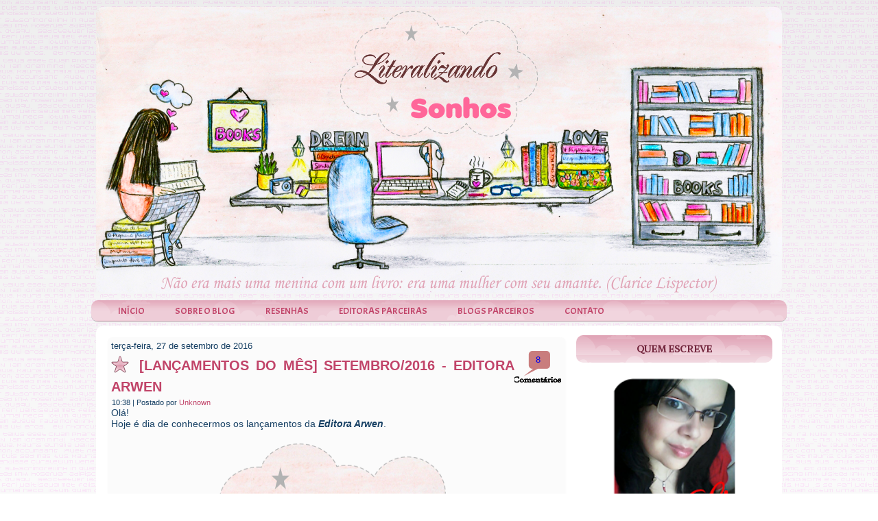

--- FILE ---
content_type: text/html; charset=UTF-8
request_url: https://literalizandosonhos.blogspot.com/2016/09/lancamentos-do-mes-setembro2016-editora.html
body_size: 49375
content:
<!DOCTYPE html>
<html dir='LTR' xmlns='http://www.w3.org/1999/xhtml' xmlns:b='http://www.google.com/2005/gml/b' xmlns:data='http://www.google.com/2005/gml/data' xmlns:expr='http://www.google.com/2005/gml/expr'>
<head>
<link href='https://www.blogger.com/static/v1/widgets/2944754296-widget_css_bundle.css' rel='stylesheet' type='text/css'/>
<meta content='text/html; charset=UTF-8' http-equiv='Content-Type'/>
<meta content='blogger' name='generator'/>
<link href='https://literalizandosonhos.blogspot.com/favicon.ico' rel='icon' type='image/x-icon'/>
<link href='http://literalizandosonhos.blogspot.com/2016/09/lancamentos-do-mes-setembro2016-editora.html' rel='canonical'/>
<link rel="alternate" type="application/atom+xml" title="Literalizando Sonhos - Atom" href="https://literalizandosonhos.blogspot.com/feeds/posts/default" />
<link rel="alternate" type="application/rss+xml" title="Literalizando Sonhos - RSS" href="https://literalizandosonhos.blogspot.com/feeds/posts/default?alt=rss" />
<link rel="service.post" type="application/atom+xml" title="Literalizando Sonhos - Atom" href="https://www.blogger.com/feeds/2061586815309893269/posts/default" />

<link rel="alternate" type="application/atom+xml" title="Literalizando Sonhos - Atom" href="https://literalizandosonhos.blogspot.com/feeds/5962892319418161093/comments/default" />
<!--Can't find substitution for tag [blog.ieCssRetrofitLinks]-->
<link href='https://blogger.googleusercontent.com/img/b/R29vZ2xl/AVvXsEj4iT5y4ROa0v7pBwNNiJfF1Fde8mZX8rcK6pjJFUP465lzG8BONXW9ZB4bWu_5MKBS3Ihg06E-92UiUn0XhaA5kxszTzY9K0SNHFefZh3HyubhdXaw371qPj3lm55gBCE4SoO6hEWWR0w/s400/Lan%25C3%25A7amentos+do+M%25C3%25AAs.png' rel='image_src'/>
<meta content='http://literalizandosonhos.blogspot.com/2016/09/lancamentos-do-mes-setembro2016-editora.html' property='og:url'/>
<meta content='[LANÇAMENTOS DO MÊS] Setembro/2016 - Editora Arwen' property='og:title'/>
<meta content='Olá!  Hoje é dia de conhecermos os lançamentos da Editora Arwen .        ' property='og:description'/>
<meta content='https://blogger.googleusercontent.com/img/b/R29vZ2xl/AVvXsEj4iT5y4ROa0v7pBwNNiJfF1Fde8mZX8rcK6pjJFUP465lzG8BONXW9ZB4bWu_5MKBS3Ihg06E-92UiUn0XhaA5kxszTzY9K0SNHFefZh3HyubhdXaw371qPj3lm55gBCE4SoO6hEWWR0w/w1200-h630-p-k-no-nu/Lan%25C3%25A7amentos+do+M%25C3%25AAs.png' property='og:image'/>
<title>Literalizando Sonhos: [LANÇAMENTOS DO MÊS] Setembro/2016 - Editora Arwen</title>
<!-- Created by Artisteer v4.0.0.58475 -->
<meta content='initial-scale = 1.0, maximum-scale = 1.0, user-scalable = no, width = device-width' name='viewport'/>
<style id='page-skin-1' type='text/css'><!--
#header, #Header1{
height: 100%;
}
#navbar {
position: fixed;
width: 100%;
z-index: 10;
}
.art-nav {
-moz-box-sizing: border-box;
display: block;
}
#comments {
padding: 0 15px 15px 15px;
position: relative;
}
#comments h4 {
margin: 0 0 10px;
padding-top: 0;
padding-right: 14px;
padding-bottom: 2px;
padding-left: 29px;
font-size: 120%;
line-height: 1.4em;
}
#comments a:link,
#comments a:visited,
#comments a:active,
#comments a:hover {
color: #bb3e64;
}
.comment-author {
margin: .5em 0;
padding-top: 0;
padding-right: 0;
padding-bottom: 0;
padding-left: 20px;
font-weight: bold;
}
.comment-body {
margin: 0 0 1.25em;
padding-top: 0;
padding-right: 0;
padding-bottom: 0;
padding-left: 20px;
}
.comment-body p {
margin: 0 0 .5em;
}
.comment-footer {
margin: 0 0 .5em;
padding-top: 0;
padding-right: 0;
padding-bottom: .75em;
padding-left: 20px;
}
#ArchiveList ul li {
text-indent: -10px !important;
padding: 0 0 0 15px;
}
#ArchiveList ul li:before{
background: none repeat scroll 0 0 transparent;
margin: 0;
content: "";
}
.profile-datablock,
.profile-textblock {
margin: 0 0 .75em;
line-height: 1.4em;
}
.profile-img {
float: left;
margin-top: 0;
margin-right: 5px;
margin-bottom: 5px;
margin-left: 0;
border: 5px solid #889977;
}
.profile-data {
font-weight: bold;
}
.blog-pager{
margin-left: 15px;
}
.post-feeds{
margin-left: 15px;
}
.blog-feeds
{
margin-left: 15px;
}
/* for Blogger Page Elements */
body#layout #art-main {
position: relative;
}
body#layout .art-header {
height: auto;
width: 100%;
}
body#layout .art-content-layout {
margin-top: 18px;
padding-top: 2px;
width: 100%
}
body#layout .art-sheet {
width: 100%;
margin-top: 0 !important;
top: 0 !important;
}
body#layout .art-sheet:before,
body#layout .art-sheet:after {
content : '';
}
body#layout .art-header, body#layout #Header1 {
height: auto;
}
body#layout .art-footer {
width: 100%;
}
body#layout .art-footer .art-footer-text {
height: 85px;
}
body#layout .art-blockcontent {
padding: 0;
}
body#layout .art-block {
padding: 0;
}
body#layout .art-nav {
height: auto;
}
body#layout .section {
width: auto;
}
body#layout #Header1{
display: block;
}
body#layout #LinkList97,
body#layout #BlogArchive99,
body#layout #PageList99 {
display: none;
}
body#layout {
min-width: 0;
}
body#layout .art-content-layout {
width: 100%;
}
body#layout .widget{
left: 0;
top: 0;
width: 99%;
}
#Attribution1 {
display: none;
}
/* search results  */
#uds-searchControl {
width: 99%;
}
#uds-searchControl .gsc-results,
#uds-searchControl .gsc-tabhActive {
font-family: 'Times New Roman';
font-style: normal;
font-size: 16px;
font-weight: normal;
text-decoration: none;
color: #174064 !important;
background-color: transparent !important;
border-color: #808080 !important;
}
#uds-searchControl a,
#uds-searchControl .gs-result .gs-title *,
#uds-searchControl .gs-visibleUrl ,
#uds-searchControl .gsc-tabhInactive {
font-family: Verdana, Geneva, Arial, Helvetica, sans-serif;
font-style: normal;
font-size: 13px;
font-weight: normal;
text-decoration: none;
color: #bb3e64 !important;
}
#uds-searchControl .gsc-cursor-page{
color: #bb3e64 !important;
}
.gsc-tabsArea{
margin-bottom: 0 !important;
}
.gsc-result-info{
border-bottom: 0 none !important;
}
.blog-pager a:link,
.blog-pager a:visited,
.blog-pager a:active,
.blog-pager a:hover,
.feed-links a:link,
.feed-links a:visited,
.feed-links a:active,
.feed-links a:hover {
color: #bb3e64;
}
#blog-pager-newer-link {
float: left;
margin-left: 13px;
}
#blog-pager-older-link {
float: right;
margin-right: 13px;
}
#blog-pager {
text-align: center;
}
.jump-link{
margin: 10px 0;
}
/* block content */
.art-blockcontent {
color: #c34b6f;
}
.art-blockcontent a:link{
color: #bf4066;
}
.art-blockcontent a:visited,
.art-blockcontent a.visited {
color: #b5b9ba;
}
.art-blockcontent a:hover,
.art-blockcontent a.hover {
color: #cd6a88;
}
.toggle span
{
color: #bf4066;
}
.gsc-branding-text {
color: #c34b6f !important;
}
/* Created by Artisteer v4.0.0.58475 */
#art-main
{
background: #FFFFFF url('https://blogger.googleusercontent.com/img/b/R29vZ2xl/AVvXsEiwp2mOURw95y-6-GTrG4Gk3OYFDPTyoJYK2h68G6SXPw-7SYZNr1sBftosd7djP-Q28kaEEgEHiipw29mjtYvZt0PDPm4pTRVDprQayK4z1kKlIqnK8LYcr2DXu7Rcp9MSL1hpOW_5xv0/s1600/page.png') fixed;
background: linear-gradient(top, rgba(179, 179, 179, 0.06) 0, rgba(255, 255, 255, 0.18) 1050px) no-repeat, url('https://blogger.googleusercontent.com/img/b/R29vZ2xl/AVvXsEiwp2mOURw95y-6-GTrG4Gk3OYFDPTyoJYK2h68G6SXPw-7SYZNr1sBftosd7djP-Q28kaEEgEHiipw29mjtYvZt0PDPm4pTRVDprQayK4z1kKlIqnK8LYcr2DXu7Rcp9MSL1hpOW_5xv0/s1600/page.png'), linear-gradient(top, #CCCCCC 0, #FFFFFF 1050px) no-repeat;
background: -webkit-linear-gradient(top, rgba(179, 179, 179, 0.06) 0, rgba(255, 255, 255, 0.18) 1050px) no-repeat, url('https://blogger.googleusercontent.com/img/b/R29vZ2xl/AVvXsEiwp2mOURw95y-6-GTrG4Gk3OYFDPTyoJYK2h68G6SXPw-7SYZNr1sBftosd7djP-Q28kaEEgEHiipw29mjtYvZt0PDPm4pTRVDprQayK4z1kKlIqnK8LYcr2DXu7Rcp9MSL1hpOW_5xv0/s1600/page.png'), -webkit-linear-gradient(top, #CCCCCC 0, #FFFFFF 1050px) no-repeat;
background: -moz-linear-gradient(top, rgba(179, 179, 179, 0.06) 0, rgba(255, 255, 255, 0.18) 1050px) no-repeat, url('https://blogger.googleusercontent.com/img/b/R29vZ2xl/AVvXsEiwp2mOURw95y-6-GTrG4Gk3OYFDPTyoJYK2h68G6SXPw-7SYZNr1sBftosd7djP-Q28kaEEgEHiipw29mjtYvZt0PDPm4pTRVDprQayK4z1kKlIqnK8LYcr2DXu7Rcp9MSL1hpOW_5xv0/s1600/page.png'), -moz-linear-gradient(top, #CCCCCC 0, #FFFFFF 1050px) no-repeat;
background: -o-linear-gradient(top, rgba(179, 179, 179, 0.06) 0, rgba(255, 255, 255, 0.18) 1050px) no-repeat, url('https://blogger.googleusercontent.com/img/b/R29vZ2xl/AVvXsEiwp2mOURw95y-6-GTrG4Gk3OYFDPTyoJYK2h68G6SXPw-7SYZNr1sBftosd7djP-Q28kaEEgEHiipw29mjtYvZt0PDPm4pTRVDprQayK4z1kKlIqnK8LYcr2DXu7Rcp9MSL1hpOW_5xv0/s1600/page.png'), -o-linear-gradient(top, #CCCCCC 0, #FFFFFF 1050px) no-repeat;
background: -ms-linear-gradient(top, rgba(179, 179, 179, 0.06) 0, rgba(255, 255, 255, 0.18) 1050px) no-repeat, url('https://blogger.googleusercontent.com/img/b/R29vZ2xl/AVvXsEiwp2mOURw95y-6-GTrG4Gk3OYFDPTyoJYK2h68G6SXPw-7SYZNr1sBftosd7djP-Q28kaEEgEHiipw29mjtYvZt0PDPm4pTRVDprQayK4z1kKlIqnK8LYcr2DXu7Rcp9MSL1hpOW_5xv0/s1600/page.png'), -ms-linear-gradient(top, #CCCCCC 0, #FFFFFF 1050px) no-repeat;
background: linear-gradient(top, rgba(179, 179, 179, 0.06) 0, rgba(255, 255, 255, 0.18) 1050px) no-repeat, url('https://blogger.googleusercontent.com/img/b/R29vZ2xl/AVvXsEiwp2mOURw95y-6-GTrG4Gk3OYFDPTyoJYK2h68G6SXPw-7SYZNr1sBftosd7djP-Q28kaEEgEHiipw29mjtYvZt0PDPm4pTRVDprQayK4z1kKlIqnK8LYcr2DXu7Rcp9MSL1hpOW_5xv0/s1600/page.png'), linear-gradient(top, #CCCCCC 0, #FFFFFF 1050px) no-repeat;
-svg-background: linear-gradient(top, rgba(179, 179, 179, 0.06) 0, rgba(255, 255, 255, 0.18) 1050px) no-repeat, url('https://blogger.googleusercontent.com/img/b/R29vZ2xl/AVvXsEiwp2mOURw95y-6-GTrG4Gk3OYFDPTyoJYK2h68G6SXPw-7SYZNr1sBftosd7djP-Q28kaEEgEHiipw29mjtYvZt0PDPm4pTRVDprQayK4z1kKlIqnK8LYcr2DXu7Rcp9MSL1hpOW_5xv0/s1600/page.png'), linear-gradient(top, #CCCCCC 0, #FFFFFF 1050px) no-repeat;
background-attachment: fixed, fixed, fixed !important;
margin:0 auto;
font-size: 13px;
font-family: Tahoma, Arial, Helvetica, Sans-Serif;
font-weight: normal;
font-style: normal;
text-align: justify;
position: relative;
width: 100%;
min-height: 100%;
left: 0;
top: 0;
cursor:default;
overflow:hidden;
}
table, ul.art-hmenu
{
font-size: 13px;
font-family: Tahoma, Arial, Helvetica, Sans-Serif;
font-weight: normal;
font-style: normal;
text-align: justify;
}
h1, h2, h3, h4, h5, h6, p, a, ul, ol, li
{
margin: 0;
padding: 0;
}
/* Reset buttons border. It's important for input and button tags.
* border-collapse should be separate for shadow in IE.
*/
.art-button
{
border-collapse: separate;
-webkit-background-origin: border !important;
-moz-background-origin: border !important;
background-origin: border-box !important;
background: #F53D46;
background: transparent;
-webkit-border-radius:6px;
-moz-border-radius:6px;
border-radius:6px;
border:1px dashed #888F91;
padding:0 5px;
margin:0 auto;
height:20px;
}
.art-postcontent,
.art-postheadericons,
.art-postfootericons,
.art-blockcontent,
ul.art-vmenu a
{
text-align: justify;
}
.art-postcontent,
.art-postcontent li,
.art-postcontent table,
.art-postcontent a,
.art-postcontent a:link,
.art-postcontent a:visited,
.art-postcontent a.visited,
.art-postcontent a:hover,
.art-postcontent a.hovered
{
font-size: 14px;
font-family: Verdana, Geneva, Arial, Helvetica, Sans-Serif;
font-variant: normal;
text-align: justify;
}
.art-postcontent p
{
margin: 12px 0;
}
.art-postcontent h1, .art-postcontent h1 a, .art-postcontent h1 a:link, .art-postcontent h1 a:visited, .art-postcontent h1 a:hover,
.art-postcontent h2, .art-postcontent h2 a, .art-postcontent h2 a:link, .art-postcontent h2 a:visited, .art-postcontent h2 a:hover,
.art-postcontent h3, .art-postcontent h3 a, .art-postcontent h3 a:link, .art-postcontent h3 a:visited, .art-postcontent h3 a:hover,
.art-postcontent h4, .art-postcontent h4 a, .art-postcontent h4 a:link, .art-postcontent h4 a:visited, .art-postcontent h4 a:hover,
.art-postcontent h5, .art-postcontent h5 a, .art-postcontent h5 a:link, .art-postcontent h5 a:visited, .art-postcontent h5 a:hover,
.art-postcontent h6, .art-postcontent h6 a, .art-postcontent h6 a:link, .art-postcontent h6 a:visited, .art-postcontent h6 a:hover,
.art-blockheader .t, .art-blockheader .t a, .art-blockheader .t a:link, .art-blockheader .t a:visited, .art-blockheader .t a:hover,
.art-vmenublockheader .t, .art-vmenublockheader .t a, .art-vmenublockheader .t a:link, .art-vmenublockheader .t a:visited, .art-vmenublockheader .t a:hover,
.art-headline, .art-headline a, .art-headline a:link, .art-headline a:visited, .art-headline a:hover,
.art-slogan, .art-slogan a, .art-slogan a:link, .art-slogan a:visited, .art-slogan a:hover,
.art-postheader, .art-postheader a, .art-postheader a:link, .art-postheader a:visited, .art-postheader a:hover
{
font-size: 28px;
font-family: Verdana, Geneva, Arial, Helvetica, Sans-Serif;
font-weight: normal;
font-style: normal;
text-transform: uppercase;
line-height: 120%;
}
.art-postcontent a, .art-postcontent a:link
{
font-size: 13px;
font-family: Verdana, Geneva, Arial, Helvetica, Sans-Serif;
text-decoration: none;
color: #BB3E64;
}
.art-postcontent a:visited, .art-postcontent a.visited
{
font-size: 13px;
font-family: Verdana, Geneva, Arial, Helvetica, Sans-Serif;
text-decoration: none;
color: #959B9D;
}
.art-postcontent  a:hover, .art-postcontent a.hover
{
font-size: 14px;
font-family: Verdana, Geneva, Arial, Helvetica, Sans-Serif;
text-decoration: underline;
color: #CC6685;
}
.art-postcontent h1
{
color: #BB3E64;
margin: 10px 0 0;
font-size: 26px;
font-family: Arial, 'Arial Unicode MS', Helvetica, Sans-Serif;
text-transform: uppercase;
}
.art-blockcontent h1
{
margin: 10px 0 0;
font-size: 26px;
font-family: Arial, 'Arial Unicode MS', Helvetica, Sans-Serif;
text-transform: uppercase;
}
.art-postcontent h1 a, .art-postcontent h1 a:link, .art-postcontent h1 a:hover, .art-postcontent h1 a:visited, .art-blockcontent h1 a, .art-blockcontent h1 a:link, .art-blockcontent h1 a:hover, .art-blockcontent h1 a:visited
{
font-size: 26px;
font-family: Arial, 'Arial Unicode MS', Helvetica, Sans-Serif;
text-transform: uppercase;
}
.art-postcontent h2
{
color: #BB3E64;
margin: 10px 0 0;
font-size: 22px;
font-family: Acme, Arial, 'Arial Unicode MS', Helvetica, Sans-Serif;
font-variant: normal;
}
.art-blockcontent h2
{
margin: 10px 0 0;
font-size: 22px;
font-family: Acme, Arial, 'Arial Unicode MS', Helvetica, Sans-Serif;
font-variant: normal;
}
.art-postcontent h2 a, .art-postcontent h2 a:link, .art-postcontent h2 a:hover, .art-postcontent h2 a:visited, .art-blockcontent h2 a, .art-blockcontent h2 a:link, .art-blockcontent h2 a:hover, .art-blockcontent h2 a:visited
{
font-size: 22px;
font-family: Acme, Arial, 'Arial Unicode MS', Helvetica, Sans-Serif;
font-variant: normal;
}
.art-postcontent h3
{
color: #BB3E64;
margin: 10px 0 0;
font-size: 18px;
font-family: Acme, Arial, 'Arial Unicode MS', Helvetica, Sans-Serif;
text-transform: uppercase;
}
.art-blockcontent h3
{
margin: 10px 0 0;
font-size: 18px;
font-family: Acme, Arial, 'Arial Unicode MS', Helvetica, Sans-Serif;
text-transform: uppercase;
}
.art-postcontent h3 a, .art-postcontent h3 a:link, .art-postcontent h3 a:hover, .art-postcontent h3 a:visited, .art-blockcontent h3 a, .art-blockcontent h3 a:link, .art-blockcontent h3 a:hover, .art-blockcontent h3 a:visited
{
font-size: 18px;
font-family: Acme, Arial, 'Arial Unicode MS', Helvetica, Sans-Serif;
text-transform: uppercase;
}
.art-postcontent h4
{
color: #C14469;
margin: 10px 0 0;
font-size: 16px;
font-family: Acme, Arial, 'Arial Unicode MS', Helvetica, Sans-Serif;
text-transform: uppercase;
}
.art-blockcontent h4
{
margin: 10px 0 0;
font-size: 16px;
font-family: Acme, Arial, 'Arial Unicode MS', Helvetica, Sans-Serif;
text-transform: uppercase;
}
.art-postcontent h4 a, .art-postcontent h4 a:link, .art-postcontent h4 a:hover, .art-postcontent h4 a:visited, .art-blockcontent h4 a, .art-blockcontent h4 a:link, .art-blockcontent h4 a:hover, .art-blockcontent h4 a:visited
{
font-size: 16px;
font-family: Acme, Arial, 'Arial Unicode MS', Helvetica, Sans-Serif;
text-transform: uppercase;
}
.art-postcontent h5
{
color: #C14469;
margin: 10px 0 0;
font-size: 14px;
font-family: Acme, Arial, 'Arial Unicode MS', Helvetica, Sans-Serif;
font-variant: small-caps;
}
.art-blockcontent h5
{
margin: 10px 0 0;
font-size: 14px;
font-family: Acme, Arial, 'Arial Unicode MS', Helvetica, Sans-Serif;
font-variant: small-caps;
}
.art-postcontent h5 a, .art-postcontent h5 a:link, .art-postcontent h5 a:hover, .art-postcontent h5 a:visited, .art-blockcontent h5 a, .art-blockcontent h5 a:link, .art-blockcontent h5 a:hover, .art-blockcontent h5 a:visited
{
font-size: 14px;
font-family: Acme, Arial, 'Arial Unicode MS', Helvetica, Sans-Serif;
font-variant: small-caps;
}
.art-postcontent h6
{
color: #C34B6F;
margin: 10px 0 0;
font-size: 13px;
font-family: Acme, Arial, 'Arial Unicode MS', Helvetica, Sans-Serif;
font-weight: normal;
font-style: normal;
text-transform: uppercase;
font-variant: normal;
}
.art-blockcontent h6
{
margin: 10px 0 0;
font-size: 13px;
font-family: Acme, Arial, 'Arial Unicode MS', Helvetica, Sans-Serif;
font-weight: normal;
font-style: normal;
text-transform: uppercase;
font-variant: normal;
}
.art-postcontent h6 a, .art-postcontent h6 a:link, .art-postcontent h6 a:hover, .art-postcontent h6 a:visited, .art-blockcontent h6 a, .art-blockcontent h6 a:link, .art-blockcontent h6 a:hover, .art-blockcontent h6 a:visited
{
font-size: 13px;
font-family: Acme, Arial, 'Arial Unicode MS', Helvetica, Sans-Serif;
font-weight: normal;
font-style: normal;
text-transform: uppercase;
font-variant: normal;
}
header, footer, article, nav, #art-hmenu-bg, .art-sheet, .art-hmenu a, .art-vmenu a, .art-slidenavigator > a, .art-checkbox:before, .art-radiobutton:before
{
-webkit-background-origin: border !important;
-moz-background-origin: border !important;
background-origin: border-box !important;
}
header, footer, article, nav, #art-hmenu-bg, .art-sheet, .art-slidenavigator > a, .art-checkbox:before, .art-radiobutton:before
{
display: block;
-webkit-box-sizing: border-box;
-moz-box-sizing: border-box;
box-sizing: border-box;
}
ul
{
list-style-type: none;
}
ol
{
list-style-position: inside;
}
html, body
{
height: 100%;
}
body
{
padding: 0;
margin:0;
min-width: 1000px;
color: #174064;
}
.clearfix:before, .clearfix:after {
content: "";
display: table;
}
.clearfix:after {
clear: both;
}
.cleared {
font: 0/0 serif;
clear: both;
}
form
{
padding: 0 !important;
margin: 0 !important;
}
table.position
{
position: relative;
width: 100%;
table-layout: fixed;
}
li h1, .art-postcontent li h1, .art-blockcontent li h1
{
margin:1px;
}
li h2, .art-postcontent li h2, .art-blockcontent li h2
{
margin:1px;
}
li h3, .art-postcontent li h3, .art-blockcontent li h3
{
margin:1px;
}
li h4, .art-postcontent li h4, .art-blockcontent li h4
{
margin:1px;
}
li h5, .art-postcontent li h5, .art-blockcontent li h5
{
margin:1px;
}
li h6, .art-postcontent li h6, .art-blockcontent li h6
{
margin:1px;
}
li p, .art-postcontent li p, .art-blockcontent li p
{
margin:1px;
}
.art-shapes
{
position: absolute;
top: 0;
right: 0;
bottom: 0;
left: 0;
overflow: hidden;
z-index: 0;
}
.art-slider-inner {
position: relative;
overflow: hidden;
width: 100%;
height: 100%;
}
.art-slidenavigator > a {
display: inline-block;
vertical-align: middle;
outline-style: none;
font-size: 1px;
}
.art-slidenavigator > a:last-child {
margin-right: 0 !important;
}
.art-slogan
{
display: inline-block;
position: absolute;
min-width: 50px;
top: 395px;
left: 49.1%;
line-height: 100%;
margin-left: -345px !important;
-webkit-transform: rotate(0deg);
-moz-transform: rotate(0deg);
-o-transform: rotate(0deg);
-ms-transform: rotate(0deg);
transform: rotate(0deg);
z-index: 99;
white-space: nowrap;
}
.art-slogan,
.art-slogan a,
.art-slogan a:link,
.art-slogan a:visited,
.art-slogan a:hover
{
font-size: 14px;
font-family: 'Chelsea Market', Arial, 'Arial Unicode MS', Helvetica, Sans-Serif;
text-decoration: none;
text-transform: none;
font-variant: normal;
text-align: left;
padding: 0;
margin: 0;
color: #E0A3B6 !important;
}
.art-header
{
-webkit-border-radius:10px;
-moz-border-radius:10px;
border-radius:10px;
margin:10px auto 0;
height: 418px;
background-image: url('https://blogger.googleusercontent.com/img/b/R29vZ2xl/AVvXsEi7PuGwSZSX02gXwJiMWMzTzsTTm-YK_20seW3CiogL4eem_M6NqoFIa-f6hH0xTrumMPkgieLzPAhDaPPyk1rX5Fx2PIjWOJrGZ7SPXtA4XC4m5ug1tPgcugR-e_6o0K-1REoU8hTOPwQ/s1600/Topo+Oficial.png');
background-position: 0 0;
background-repeat: no-repeat;
position: relative;
width: 1000px;
z-index: auto !important;
}
.responsive .art-header
{
background-image: url('https://blogger.googleusercontent.com/img/b/R29vZ2xl/AVvXsEi7PuGwSZSX02gXwJiMWMzTzsTTm-YK_20seW3CiogL4eem_M6NqoFIa-f6hH0xTrumMPkgieLzPAhDaPPyk1rX5Fx2PIjWOJrGZ7SPXtA4XC4m5ug1tPgcugR-e_6o0K-1REoU8hTOPwQ/s1600/Topo+Oficial.png');
background-position: center center;
}
.art-header .art-header-widget
{
position:absolute;
z-index:101;
}
.art-header .art-slider-inner
{
-webkit-border-radius:10px;
-moz-border-radius:10px;
border-radius:10px;
}
.art-nav
{
background: #E9BECB url('https://blogger.googleusercontent.com/img/b/R29vZ2xl/AVvXsEilKXErHdErJ1D-67WFUP3uZrea0w8HP4BdO4Jv4R6cQ-R26u0vm26UQki6zYTb7FLa1B6JRnnPeVvv4v1pPmkTnv8KWlEQBUC3Sr8axGusx7jDaVqiMToU0zV3S1Em9AsLrGpmLoFC6eQ/s1600/nav.png') scroll;
background: linear-gradient(top, rgba(222, 157, 176, 0.04) 0, rgba(241, 214, 222, 0.06) 40%, rgba(243, 220, 227, 0.07) 50%, rgba(243, 220, 227, 0.07) 100%) no-repeat, url('https://blogger.googleusercontent.com/img/b/R29vZ2xl/AVvXsEilKXErHdErJ1D-67WFUP3uZrea0w8HP4BdO4Jv4R6cQ-R26u0vm26UQki6zYTb7FLa1B6JRnnPeVvv4v1pPmkTnv8KWlEQBUC3Sr8axGusx7jDaVqiMToU0zV3S1Em9AsLrGpmLoFC6eQ/s1600/nav.png'), linear-gradient(top, #E2A7B9 0, #EECDD7 40%, #F0D1DA 50%, #F0D1DA 100%) no-repeat;
background: -webkit-linear-gradient(top, rgba(222, 157, 176, 0.04) 0, rgba(241, 214, 222, 0.06) 40%, rgba(243, 220, 227, 0.07) 50%, rgba(243, 220, 227, 0.07) 100%) no-repeat, url('https://blogger.googleusercontent.com/img/b/R29vZ2xl/AVvXsEilKXErHdErJ1D-67WFUP3uZrea0w8HP4BdO4Jv4R6cQ-R26u0vm26UQki6zYTb7FLa1B6JRnnPeVvv4v1pPmkTnv8KWlEQBUC3Sr8axGusx7jDaVqiMToU0zV3S1Em9AsLrGpmLoFC6eQ/s1600/nav.png'), -webkit-linear-gradient(top, #E2A7B9 0, #EECDD7 40%, #F0D1DA 50%, #F0D1DA 100%) no-repeat;
background: -moz-linear-gradient(top, rgba(222, 157, 176, 0.04) 0, rgba(241, 214, 222, 0.06) 40%, rgba(243, 220, 227, 0.07) 50%, rgba(243, 220, 227, 0.07) 100%) no-repeat, url('https://blogger.googleusercontent.com/img/b/R29vZ2xl/AVvXsEilKXErHdErJ1D-67WFUP3uZrea0w8HP4BdO4Jv4R6cQ-R26u0vm26UQki6zYTb7FLa1B6JRnnPeVvv4v1pPmkTnv8KWlEQBUC3Sr8axGusx7jDaVqiMToU0zV3S1Em9AsLrGpmLoFC6eQ/s1600/nav.png'), -moz-linear-gradient(top, #E2A7B9 0, #EECDD7 40%, #F0D1DA 50%, #F0D1DA 100%) no-repeat;
background: -o-linear-gradient(top, rgba(222, 157, 176, 0.04) 0, rgba(241, 214, 222, 0.06) 40%, rgba(243, 220, 227, 0.07) 50%, rgba(243, 220, 227, 0.07) 100%) no-repeat, url('https://blogger.googleusercontent.com/img/b/R29vZ2xl/AVvXsEilKXErHdErJ1D-67WFUP3uZrea0w8HP4BdO4Jv4R6cQ-R26u0vm26UQki6zYTb7FLa1B6JRnnPeVvv4v1pPmkTnv8KWlEQBUC3Sr8axGusx7jDaVqiMToU0zV3S1Em9AsLrGpmLoFC6eQ/s1600/nav.png'), -o-linear-gradient(top, #E2A7B9 0, #EECDD7 40%, #F0D1DA 50%, #F0D1DA 100%) no-repeat;
background: -ms-linear-gradient(top, rgba(222, 157, 176, 0.04) 0, rgba(241, 214, 222, 0.06) 40%, rgba(243, 220, 227, 0.07) 50%, rgba(243, 220, 227, 0.07) 100%) no-repeat, url('https://blogger.googleusercontent.com/img/b/R29vZ2xl/AVvXsEilKXErHdErJ1D-67WFUP3uZrea0w8HP4BdO4Jv4R6cQ-R26u0vm26UQki6zYTb7FLa1B6JRnnPeVvv4v1pPmkTnv8KWlEQBUC3Sr8axGusx7jDaVqiMToU0zV3S1Em9AsLrGpmLoFC6eQ/s1600/nav.png'), -ms-linear-gradient(top, #E2A7B9 0, #EECDD7 40%, #F0D1DA 50%, #F0D1DA 100%) no-repeat;
background: linear-gradient(top, rgba(222, 157, 176, 0.04) 0, rgba(241, 214, 222, 0.06) 40%, rgba(243, 220, 227, 0.07) 50%, rgba(243, 220, 227, 0.07) 100%) no-repeat, url('https://blogger.googleusercontent.com/img/b/R29vZ2xl/AVvXsEilKXErHdErJ1D-67WFUP3uZrea0w8HP4BdO4Jv4R6cQ-R26u0vm26UQki6zYTb7FLa1B6JRnnPeVvv4v1pPmkTnv8KWlEQBUC3Sr8axGusx7jDaVqiMToU0zV3S1Em9AsLrGpmLoFC6eQ/s1600/nav.png'), linear-gradient(top, #E2A7B9 0, #EECDD7 40%, #F0D1DA 50%, #F0D1DA 100%) no-repeat;
-svg-background: linear-gradient(top, rgba(222, 157, 176, 0.04) 0, rgba(241, 214, 222, 0.06) 40%, rgba(243, 220, 227, 0.07) 50%, rgba(243, 220, 227, 0.07) 100%) no-repeat, url('https://blogger.googleusercontent.com/img/b/R29vZ2xl/AVvXsEilKXErHdErJ1D-67WFUP3uZrea0w8HP4BdO4Jv4R6cQ-R26u0vm26UQki6zYTb7FLa1B6JRnnPeVvv4v1pPmkTnv8KWlEQBUC3Sr8axGusx7jDaVqiMToU0zV3S1Em9AsLrGpmLoFC6eQ/s1600/nav.png'), linear-gradient(top, #E2A7B9 0, #EECDD7 40%, #F0D1DA 50%, #F0D1DA 100%) no-repeat;
-webkit-border-radius:10px;
-moz-border-radius:10px;
border-radius:10px;
border-bottom:1px solid #B7BCBD;
margin:10px auto 0;
position: relative;
z-index: 100;
font-size: 0;
text-align: left;
}
ul.art-hmenu a, ul.art-hmenu a:link, ul.art-hmenu a:visited, ul.art-hmenu a:hover
{
outline: none;
position: relative;
z-index: 11;
}
ul.art-hmenu, ul.art-hmenu ul
{
display: block;
margin: 0;
padding: 0;
border: 0;
list-style-type: none;
}
ul.art-hmenu li
{
position: relative;
z-index: 5;
display: block;
float: left;
background: none;
margin: 0;
padding: 0;
border: 0;
}
ul.art-hmenu li:hover
{
z-index: 10000;
white-space: normal;
}
ul.art-hmenu:after, ul.art-hmenu ul:after
{
content: ".";
height: 0;
display: block;
visibility: hidden;
overflow: hidden;
clear: both;
}
ul.art-hmenu, ul.art-hmenu ul
{
min-height: 0;
}
ul.art-hmenu
{
display: inline-block;
vertical-align: bottom;
padding-left: 10px;
padding-right: 10px;
-webkit-box-sizing: border-box;
-moz-box-sizing: border-box;
box-sizing: border-box;
}
.art-nav:before
{
content:' ';
}
.desktop-nav.art-nav{
width: 1000px;
padding-left: 7px;
padding-right: 7px;
}
.art-hmenu-extra1
{
position: relative;
display: block;
float: left;
width: auto;
height: auto;
background-position: center;
}
.art-hmenu-extra2
{
position: relative;
display: block;
float: right;
width: auto;
height: auto;
background-position: center;
}
.art-hmenu
{
float: left;
}
.art-menuitemcontainer
{
margin:0 auto;
}
ul.art-hmenu>li {
margin-left: 0;
}
ul.art-hmenu>li:first-child {
margin-left: 0;
}
ul.art-hmenu>li:last-child, ul.art-hmenu>li.last-child {
margin-right: 0;
}
ul.art-hmenu>li>a
{
padding:0 22px;
margin:0 auto;
position: relative;
display: block;
height: 31px;
cursor: pointer;
text-decoration: none;
color: #C14469;
line-height: 31px;
text-align: center;
}
.art-hmenu a,
.art-hmenu a:link,
.art-hmenu a:visited,
.art-hmenu a.active,
.art-hmenu a:hover
{
font-size: 14px;
font-family: Acme, Arial, 'Arial Unicode MS', Helvetica, Sans-Serif;
font-weight: normal;
font-style: normal;
text-decoration: none;
text-transform: uppercase;
text-align: left;
}
ul.art-hmenu>li>a.active
{
background: #F4DDE3;
background: rgba(244, 221, 227, 0.6);
padding:0 22px;
margin:0 auto;
color: #C14469;
text-decoration: none;
}
ul.art-hmenu>li>a:visited,
ul.art-hmenu>li>a:hover,
ul.art-hmenu>li:hover>a {
text-decoration: none;
}
ul.art-hmenu>li>a:hover, .desktop ul.art-hmenu>li:hover>a
{
background: #D5819A;
padding:0 22px;
margin:0 auto;
}
ul.art-hmenu>li>a:hover,
.desktop-nav ul.art-hmenu>li:hover>a {
color: #411623;
text-decoration: none;
}
ul.art-hmenu li li a
{
background: #E9BECB;
-webkit-border-radius:3px;
-moz-border-radius:3px;
border-radius:3px;
padding:0 33px;
margin:0 auto;
}
ul.art-hmenu li li
{
float: none;
width: auto;
margin-top: 7px;
margin-bottom: 7px;
}
.desktop-nav ul.art-hmenu li li ul>li:first-child
{
margin-top: 0;
}
ul.art-hmenu li li ul>li:last-child
{
margin-bottom: 0;
}
.art-hmenu ul a
{
display: block;
white-space: nowrap;
height: 35px;
min-width: 7em;
border: 0 solid transparent;
text-align: left;
line-height: 35px;
color: #2C2F30;
font-size: 11px;
font-family: Tahoma, Arial, Helvetica, Sans-Serif;
text-decoration: none;
text-transform: uppercase;
margin:0;
}
.art-hmenu ul a:link,
.art-hmenu ul a:visited,
.art-hmenu ul a.active,
.art-hmenu ul a:hover
{
text-align: left;
line-height: 35px;
color: #2C2F30;
font-size: 11px;
font-family: Tahoma, Arial, Helvetica, Sans-Serif;
text-decoration: none;
text-transform: uppercase;
margin:0;
}
ul.art-hmenu li li:after
{
display: block;
position: absolute;
content: ' ';
height: 0;
top: -4px;
left: 0;
right: 0;
z-index: 1;
border-bottom: 1px solid #FEF5F6;
}
.desktop-nav ul.art-hmenu li li:first-child:before,
.desktop-nav ul.art-hmenu li li:first-child:after
{
display: none;
}
ul.art-hmenu ul li a:hover, .desktop ul.art-hmenu ul li:hover>a
{
background: #FFE1FB;
-webkit-border-radius:3px;
-moz-border-radius:3px;
border-radius:3px;
margin:0 auto;
}
.art-hmenu ul a:hover
{
text-decoration: none;
}
.art-hmenu ul li a:hover
{
color: #000000;
}
.desktop-nav .art-hmenu ul li:hover>a
{
color: #000000;
}
ul.art-hmenu ul:before
{
background: #E9BECB;
-webkit-border-radius:0 0 3px 3px;
-moz-border-radius:0 0 3px 3px;
border-radius:0 0 3px 3px;
-webkit-box-shadow:0 0 7px 4px rgba(0, 0, 0, 0.1);
-moz-box-shadow:0 0 7px 4px rgba(0, 0, 0, 0.1);
box-shadow:0 0 7px 4px rgba(0, 0, 0, 0.1);
margin:0 auto;
display: block;
position: absolute;
content: ' ';
z-index: 1;
}
.desktop-nav ul.art-hmenu li:hover>ul {
visibility: visible;
top: 100%;
}
.desktop-nav ul.art-hmenu li li:hover>ul {
top: 0;
left: 100%;
}
ul.art-hmenu ul
{
visibility: hidden;
position: absolute;
z-index: 10;
left: 0;
top: 0;
background-image: url('https://blogger.googleusercontent.com/img/b/R29vZ2xl/AVvXsEjJXvL-YIIX9MTnIgqh6SI3P9hGIy53hWeuNaWdehNuq164sQD0KBLzCDwPc7UlQFFqA7XqK14-BmUjethJzuJ2hISGEW9khDAmjrXngCC8x92BOQ0RM5Viyj_BiwfUYtlx73sOXQ5TUL4/s1600/spacer.gif');
}
.desktop-nav ul.art-hmenu>li>ul
{
padding: 24px 34px 34px 34px;
margin: -10px 0 0 -30px;
}
.desktop-nav ul.art-hmenu ul ul
{
padding: 34px 34px 34px 15px;
margin: -34px 0 0 -6px;
}
.desktop-nav ul.art-hmenu ul.art-hmenu-left-to-right
{
right: auto;
left: 0;
margin: -10px 0 0 -30px;
}
.desktop-nav ul.art-hmenu ul.art-hmenu-right-to-left
{
left: auto;
right: 0;
margin: -10px -30px 0 0;
}
.desktop-nav ul.art-hmenu li li:hover>ul.art-hmenu-left-to-right {
right: auto;
left: 100%;
}
.desktop-nav ul.art-hmenu li li:hover>ul.art-hmenu-right-to-left {
left: auto;
right: 100%;
}
.desktop-nav ul.art-hmenu ul ul.art-hmenu-left-to-right
{
right: auto;
left: 0;
padding: 34px 34px 34px 15px;
margin: -34px 0 0 -6px;
}
.desktop-nav ul.art-hmenu ul ul.art-hmenu-right-to-left
{
left: auto;
right: 0;
padding: 34px 15px 34px 34px;
margin: -34px -6px 0 0;
}
.desktop-nav ul.art-hmenu li ul>li:first-child {
margin-top: 0;
}
.desktop-nav ul.art-hmenu li ul>li:last-child {
margin-bottom: 0;
}
.desktop-nav ul.art-hmenu ul ul:before
{
border-radius: 3px;
top: 30px;
bottom: 30px;
right: 30px;
left: 11px;
}
.desktop-nav ul.art-hmenu>li>ul:before
{
top: 20px;
right: 30px;
bottom: 30px;
left: 30px;
}
.desktop-nav ul.art-hmenu>li>ul.art-hmenu-left-to-right:before {
right: 30px;
left: 30px;
}
.desktop-nav ul.art-hmenu>li>ul.art-hmenu-right-to-left:before {
right: 30px;
left: 30px;
}
.desktop-nav ul.art-hmenu ul ul.art-hmenu-left-to-right:before {
right: 30px;
left: 11px;
}
.desktop-nav ul.art-hmenu ul ul.art-hmenu-right-to-left:before {
right: 11px;
left: 30px;
}
.art-sheet
{
background: #FFFFFF;
-webkit-border-radius:10px;
-moz-border-radius:10px;
border-radius:10px;
padding:7px;
margin:5px auto 0;
position:relative;
cursor:auto;
width: 1000px;
z-index: auto !important;
}
.art-layout-wrapper
{
position: relative;
margin: 0 auto 0 auto;
z-index: auto !important;
}
.art-content-layout
{
display: table;
width: 100%;
table-layout: fixed;
border-collapse: collapse;
}
.art-content-layout-row
{
display: table-row;
}
.art-layout-cell
{
display: table-cell;
vertical-align: top;
}
.art-breadcrumbs
{
margin:0 auto;
}
a.art-button,
a.art-button:link,
a:link.art-button:link,
body a.art-button:link,
a.art-button:visited,
body a.art-button:visited,
input.art-button,
button.art-button
{
text-decoration: none;
font-size: 12px;
font-family: Tahoma, Arial, Helvetica, Sans-Serif;
font-weight: bold;
font-style: normal;
text-transform: uppercase;
position:relative;
display: inline-block;
vertical-align: middle;
white-space: nowrap;
text-align: center;
color: #3D4142;
margin: 0 !important;
overflow: visible;
cursor: pointer;
text-indent: 0;
line-height: 20px;
-webkit-box-sizing: content-box;
-moz-box-sizing: content-box;
box-sizing: content-box;
}
.art-button img
{
margin: 0;
vertical-align: middle;
}
.firefox2 .art-button
{
display: block;
float: left;
}
input, select, textarea
{
vertical-align: middle;
font-size: 12px;
font-family: Tahoma, Arial, Helvetica, Sans-Serif;
font-weight: bold;
font-style: normal;
text-transform: uppercase;
}
.art-block select
{
width:96%;
}
input.art-button
{
float: none !important;
}
.art-button.active, .art-button.active:hover
{
background: #A43758;
background: linear-gradient(top, #D27994 0, #BF4066 41%, #6B2439 100%) no-repeat;
background: -webkit-linear-gradient(top, #D27994 0, #BF4066 41%, #6B2439 100%) no-repeat;
background: -moz-linear-gradient(top, #D27994 0, #BF4066 41%, #6B2439 100%) no-repeat;
background: -o-linear-gradient(top, #D27994 0, #BF4066 41%, #6B2439 100%) no-repeat;
background: -ms-linear-gradient(top, #D27994 0, #BF4066 41%, #6B2439 100%) no-repeat;
background: linear-gradient(top, #D27994 0, #BF4066 41%, #6B2439 100%) no-repeat;
-svg-background: linear-gradient(top, #D27994 0, #BF4066 41%, #6B2439 100%) no-repeat;
-webkit-border-radius:6px;
-moz-border-radius:6px;
border-radius:6px;
border:1px dashed transparent;
padding:0 5px;
margin:0 auto;
}
.art-button.active, .art-button.active:hover {
color: #EECDD7 !important;
}
.art-button.hover, .art-button:hover
{
background: #C65375;
background: linear-gradient(top, #DD98AC 0, #BF4066 64%, #8E2F4B 100%) no-repeat;
background: -webkit-linear-gradient(top, #DD98AC 0, #BF4066 64%, #8E2F4B 100%) no-repeat;
background: -moz-linear-gradient(top, #DD98AC 0, #BF4066 64%, #8E2F4B 100%) no-repeat;
background: -o-linear-gradient(top, #DD98AC 0, #BF4066 64%, #8E2F4B 100%) no-repeat;
background: -ms-linear-gradient(top, #DD98AC 0, #BF4066 64%, #8E2F4B 100%) no-repeat;
background: linear-gradient(top, #DD98AC 0, #BF4066 64%, #8E2F4B 100%) no-repeat;
-svg-background: linear-gradient(top, #DD98AC 0, #BF4066 64%, #8E2F4B 100%) no-repeat;
-webkit-border-radius:6px;
-moz-border-radius:6px;
border-radius:6px;
border:1px dashed transparent;
padding:0 5px;
margin:0 auto;
}
.art-button.hover, .art-button:hover {
color: #300305 !important;
}
input[type="text"], input[type="password"], input[type="email"], input[type="url"], textarea
{
background: #FFFFFF;
border:1px solid #B7BCBD;
margin:0 auto;
}
input[type="text"], input[type="password"], input[type="email"], input[type="url"], textarea
{
width: 100%;
padding: 8px 0;
color: #3D4142 !important;
font-size: 12px;
font-family: Tahoma, Arial, Helvetica, Sans-Serif;
font-weight: bold;
font-style: normal;
text-transform: uppercase;
}
input.art-error, textarea.art-error
{
background: #FFFFFF;
border:1px solid #E2341D;
margin:0 auto;
}
input.art-error, textarea.art-error {
color: #3D4142 !important;
font-size: 12px;
font-family: Tahoma, Arial, Helvetica, Sans-Serif;
font-weight: bold;
font-style: normal;
text-transform: uppercase;
}
form.art-search input[type="text"]
{
background: #FFFFFF;
border-radius: 0;
border:1px solid #B7BCBD;
margin:0 auto;
width: 100%;
padding: 8px 0;
-webkit-box-sizing: border-box;
-moz-box-sizing: border-box;
box-sizing: border-box;
color: #3D4142 !important;
font-size: 13px;
font-family: Tahoma, Arial, Helvetica, Sans-Serif;
font-weight: normal;
font-style: normal;
}
form.art-search
{
background-image: none;
border: 0;
display:block;
position:relative;
top:0;
padding:0;
margin:5px;
left:0;
line-height: 0;
}
form.art-search input
{
top:0;
right:0;
}
form.art-search>input {
bottom:0;
left:0;
vertical-align: middle;
}
form.art-search input[type="submit"]
{
margin:0 auto;
color: #181A1B !important;
position:absolute;
display:block;
left: auto;
border:none;
background:url('https://blogger.googleusercontent.com/img/b/R29vZ2xl/AVvXsEiF1vh6NZM100VZGbK-Sbt-Ai7B9wSnKGxIlxvupgLv3fd3QDIgVEQ_zWL5D3u_utZRfYG7y6HAd9aob0gm8bfs1UeJUQC4QegmIxTYl-wlJfO0fYdpY4IGKb9c2wuj8SRVC3ODZgFo8PM/s1600/searchicon.png') center center no-repeat;
width:24px;
height: 100%;
padding:0;
}
label.art-checkbox:before
{
background: #FFFFFF;
background: linear-gradient(top, #FFFFFF 0, #EFF0F0 50%, #D7DADA 50%, #E7E9E9 100%) no-repeat;
background: -webkit-linear-gradient(top, #FFFFFF 0, #EFF0F0 50%, #D7DADA 50%, #E7E9E9 100%) no-repeat;
background: -moz-linear-gradient(top, #FFFFFF 0, #EFF0F0 50%, #D7DADA 50%, #E7E9E9 100%) no-repeat;
background: -o-linear-gradient(top, #FFFFFF 0, #EFF0F0 50%, #D7DADA 50%, #E7E9E9 100%) no-repeat;
background: -ms-linear-gradient(top, #FFFFFF 0, #EFF0F0 50%, #D7DADA 50%, #E7E9E9 100%) no-repeat;
background: linear-gradient(top, #FFFFFF 0, #EFF0F0 50%, #D7DADA 50%, #E7E9E9 100%) no-repeat;
-svg-background: linear-gradient(top, #FFFFFF 0, #EFF0F0 50%, #D7DADA 50%, #E7E9E9 100%) no-repeat;
-webkit-border-radius:2px;
-moz-border-radius:2px;
border-radius:2px;
-webkit-box-shadow:0 0 2px 1px rgba(0, 0, 0, 0.15);
-moz-box-shadow:0 0 2px 1px rgba(0, 0, 0, 0.15);
box-shadow:0 0 2px 1px rgba(0, 0, 0, 0.15);
border:1px solid #B7BCBD;
margin:0 auto;
width:16px;
height:16px;
}
label.art-checkbox
{
cursor: pointer;
font-size: 13px;
font-family: Tahoma, Arial, Helvetica, Sans-Serif;
font-weight: normal;
font-style: normal;
line-height: 16px;
display: inline-block;
}
.art-checkbox>input[type="checkbox"]
{
margin: 0 5px 0 0;
}
label.art-checkbox.active:before
{
background: #F76E75;
background: linear-gradient(top, #F99499 0, #F8777E 50%, #F6555D 50%, #F76E75 100%) no-repeat;
background: -webkit-linear-gradient(top, #F99499 0, #F8777E 50%, #F6555D 50%, #F76E75 100%) no-repeat;
background: -moz-linear-gradient(top, #F99499 0, #F8777E 50%, #F6555D 50%, #F76E75 100%) no-repeat;
background: -o-linear-gradient(top, #F99499 0, #F8777E 50%, #F6555D 50%, #F76E75 100%) no-repeat;
background: -ms-linear-gradient(top, #F99499 0, #F8777E 50%, #F6555D 50%, #F76E75 100%) no-repeat;
background: linear-gradient(top, #F99499 0, #F8777E 50%, #F6555D 50%, #F76E75 100%) no-repeat;
-svg-background: linear-gradient(top, #F99499 0, #F8777E 50%, #F6555D 50%, #F76E75 100%) no-repeat;
-webkit-border-radius:2px;
-moz-border-radius:2px;
border-radius:2px;
-webkit-box-shadow:0 0 2px 1px rgba(0, 0, 0, 0.15);
-moz-box-shadow:0 0 2px 1px rgba(0, 0, 0, 0.15);
box-shadow:0 0 2px 1px rgba(0, 0, 0, 0.15);
border:1px solid #ED0C18;
margin:0 auto;
width:16px;
height:16px;
display: inline-block;
}
label.art-checkbox.hovered:before
{
background: #FBB1B5;
background: linear-gradient(top, #FDDDDF 0, #FCC0C3 50%, #FA999E 50%, #FBB1B5 100%) no-repeat;
background: -webkit-linear-gradient(top, #FDDDDF 0, #FCC0C3 50%, #FA999E 50%, #FBB1B5 100%) no-repeat;
background: -moz-linear-gradient(top, #FDDDDF 0, #FCC0C3 50%, #FA999E 50%, #FBB1B5 100%) no-repeat;
background: -o-linear-gradient(top, #FDDDDF 0, #FCC0C3 50%, #FA999E 50%, #FBB1B5 100%) no-repeat;
background: -ms-linear-gradient(top, #FDDDDF 0, #FCC0C3 50%, #FA999E 50%, #FBB1B5 100%) no-repeat;
background: linear-gradient(top, #FDDDDF 0, #FCC0C3 50%, #FA999E 50%, #FBB1B5 100%) no-repeat;
-svg-background: linear-gradient(top, #FDDDDF 0, #FCC0C3 50%, #FA999E 50%, #FBB1B5 100%) no-repeat;
-webkit-border-radius:2px;
-moz-border-radius:2px;
border-radius:2px;
-webkit-box-shadow:0 0 2px 1px rgba(0, 0, 0, 0.15);
-moz-box-shadow:0 0 2px 1px rgba(0, 0, 0, 0.15);
box-shadow:0 0 2px 1px rgba(0, 0, 0, 0.15);
border:1px solid #888F91;
margin:0 auto;
width:16px;
height:16px;
display: inline-block;
}
label.art-radiobutton:before
{
background: #FFFFFF;
background: linear-gradient(top, #FFFFFF 0, #EFF0F0 50%, #D7DADA 50%, #E7E9E9 100%) no-repeat;
background: -webkit-linear-gradient(top, #FFFFFF 0, #EFF0F0 50%, #D7DADA 50%, #E7E9E9 100%) no-repeat;
background: -moz-linear-gradient(top, #FFFFFF 0, #EFF0F0 50%, #D7DADA 50%, #E7E9E9 100%) no-repeat;
background: -o-linear-gradient(top, #FFFFFF 0, #EFF0F0 50%, #D7DADA 50%, #E7E9E9 100%) no-repeat;
background: -ms-linear-gradient(top, #FFFFFF 0, #EFF0F0 50%, #D7DADA 50%, #E7E9E9 100%) no-repeat;
background: linear-gradient(top, #FFFFFF 0, #EFF0F0 50%, #D7DADA 50%, #E7E9E9 100%) no-repeat;
-svg-background: linear-gradient(top, #FFFFFF 0, #EFF0F0 50%, #D7DADA 50%, #E7E9E9 100%) no-repeat;
-webkit-border-radius:6px;
-moz-border-radius:6px;
border-radius:6px;
-webkit-box-shadow:0 0 2px 1px rgba(0, 0, 0, 0.15);
-moz-box-shadow:0 0 2px 1px rgba(0, 0, 0, 0.15);
box-shadow:0 0 2px 1px rgba(0, 0, 0, 0.15);
border:1px solid #B7BCBD;
margin:0 auto;
width:12px;
height:12px;
}
label.art-radiobutton
{
cursor: pointer;
font-size: 13px;
font-family: Tahoma, Arial, Helvetica, Sans-Serif;
font-weight: normal;
font-style: normal;
line-height: 12px;
display: inline-block;
}
.art-radiobutton>input[type="radio"]
{
vertical-align: baseline;
margin: 0 5px 0 0;
}
label.art-radiobutton.active:before
{
background: #F76E75;
background: linear-gradient(top, #F99499 0, #F8777E 50%, #F6555D 50%, #F76E75 100%) no-repeat;
background: -webkit-linear-gradient(top, #F99499 0, #F8777E 50%, #F6555D 50%, #F76E75 100%) no-repeat;
background: -moz-linear-gradient(top, #F99499 0, #F8777E 50%, #F6555D 50%, #F76E75 100%) no-repeat;
background: -o-linear-gradient(top, #F99499 0, #F8777E 50%, #F6555D 50%, #F76E75 100%) no-repeat;
background: -ms-linear-gradient(top, #F99499 0, #F8777E 50%, #F6555D 50%, #F76E75 100%) no-repeat;
background: linear-gradient(top, #F99499 0, #F8777E 50%, #F6555D 50%, #F76E75 100%) no-repeat;
-svg-background: linear-gradient(top, #F99499 0, #F8777E 50%, #F6555D 50%, #F76E75 100%) no-repeat;
-webkit-border-radius:6px;
-moz-border-radius:6px;
border-radius:6px;
-webkit-box-shadow:0 0 2px 1px rgba(0, 0, 0, 0.15);
-moz-box-shadow:0 0 2px 1px rgba(0, 0, 0, 0.15);
box-shadow:0 0 2px 1px rgba(0, 0, 0, 0.15);
border:1px solid #ED0C18;
margin:0 auto;
width:12px;
height:12px;
display: inline-block;
}
label.art-radiobutton.hovered:before
{
background: #FBB1B5;
background: linear-gradient(top, #FDDDDF 0, #FCC0C3 50%, #FA999E 50%, #FBB1B5 100%) no-repeat;
background: -webkit-linear-gradient(top, #FDDDDF 0, #FCC0C3 50%, #FA999E 50%, #FBB1B5 100%) no-repeat;
background: -moz-linear-gradient(top, #FDDDDF 0, #FCC0C3 50%, #FA999E 50%, #FBB1B5 100%) no-repeat;
background: -o-linear-gradient(top, #FDDDDF 0, #FCC0C3 50%, #FA999E 50%, #FBB1B5 100%) no-repeat;
background: -ms-linear-gradient(top, #FDDDDF 0, #FCC0C3 50%, #FA999E 50%, #FBB1B5 100%) no-repeat;
background: linear-gradient(top, #FDDDDF 0, #FCC0C3 50%, #FA999E 50%, #FBB1B5 100%) no-repeat;
-svg-background: linear-gradient(top, #FDDDDF 0, #FCC0C3 50%, #FA999E 50%, #FBB1B5 100%) no-repeat;
-webkit-border-radius:6px;
-moz-border-radius:6px;
border-radius:6px;
-webkit-box-shadow:0 0 2px 1px rgba(0, 0, 0, 0.15);
-moz-box-shadow:0 0 2px 1px rgba(0, 0, 0, 0.15);
box-shadow:0 0 2px 1px rgba(0, 0, 0, 0.15);
border:1px solid #888F91;
margin:0 auto;
width:12px;
height:12px;
display: inline-block;
}
.art-block
{
margin:7px;
}
div.art-block img
{
border: none;
margin: 7px;
}
.art-blockheader
{
background: #E9BECB url('https://blogger.googleusercontent.com/img/b/R29vZ2xl/AVvXsEgHLl81NvilkTgrq5c7BTk8aB7ppgjL9y6j5yqz84DcpEHdUHMsl6eNRViVBzcMN7C8nhl3Ii5TqufzL9mYmFhbbnNYHIq4OgbHQgTajMX5Xku7nNLwbitoDPV0uh62MfYpMz3jtUs6mP4/s1600/blockheader.png') scroll;
background: linear-gradient(top, rgba(218, 143, 165, 0.06) 0, rgba(250, 241, 244, 0.16) 100%) no-repeat, url('https://blogger.googleusercontent.com/img/b/R29vZ2xl/AVvXsEgHLl81NvilkTgrq5c7BTk8aB7ppgjL9y6j5yqz84DcpEHdUHMsl6eNRViVBzcMN7C8nhl3Ii5TqufzL9mYmFhbbnNYHIq4OgbHQgTajMX5Xku7nNLwbitoDPV0uh62MfYpMz3jtUs6mP4/s1600/blockheader.png'), linear-gradient(top, #DF9FB2 0, #F5E0E7 100%) no-repeat;
background: -webkit-linear-gradient(top, rgba(218, 143, 165, 0.06) 0, rgba(250, 241, 244, 0.16) 100%) no-repeat, url('https://blogger.googleusercontent.com/img/b/R29vZ2xl/AVvXsEgHLl81NvilkTgrq5c7BTk8aB7ppgjL9y6j5yqz84DcpEHdUHMsl6eNRViVBzcMN7C8nhl3Ii5TqufzL9mYmFhbbnNYHIq4OgbHQgTajMX5Xku7nNLwbitoDPV0uh62MfYpMz3jtUs6mP4/s1600/blockheader.png'), -webkit-linear-gradient(top, #DF9FB2 0, #F5E0E7 100%) no-repeat;
background: -moz-linear-gradient(top, rgba(218, 143, 165, 0.06) 0, rgba(250, 241, 244, 0.16) 100%) no-repeat, url('https://blogger.googleusercontent.com/img/b/R29vZ2xl/AVvXsEgHLl81NvilkTgrq5c7BTk8aB7ppgjL9y6j5yqz84DcpEHdUHMsl6eNRViVBzcMN7C8nhl3Ii5TqufzL9mYmFhbbnNYHIq4OgbHQgTajMX5Xku7nNLwbitoDPV0uh62MfYpMz3jtUs6mP4/s1600/blockheader.png'), -moz-linear-gradient(top, #DF9FB2 0, #F5E0E7 100%) no-repeat;
background: -o-linear-gradient(top, rgba(218, 143, 165, 0.06) 0, rgba(250, 241, 244, 0.16) 100%) no-repeat, url('https://blogger.googleusercontent.com/img/b/R29vZ2xl/AVvXsEgHLl81NvilkTgrq5c7BTk8aB7ppgjL9y6j5yqz84DcpEHdUHMsl6eNRViVBzcMN7C8nhl3Ii5TqufzL9mYmFhbbnNYHIq4OgbHQgTajMX5Xku7nNLwbitoDPV0uh62MfYpMz3jtUs6mP4/s1600/blockheader.png'), -o-linear-gradient(top, #DF9FB2 0, #F5E0E7 100%) no-repeat;
background: -ms-linear-gradient(top, rgba(218, 143, 165, 0.06) 0, rgba(250, 241, 244, 0.16) 100%) no-repeat, url('https://blogger.googleusercontent.com/img/b/R29vZ2xl/AVvXsEgHLl81NvilkTgrq5c7BTk8aB7ppgjL9y6j5yqz84DcpEHdUHMsl6eNRViVBzcMN7C8nhl3Ii5TqufzL9mYmFhbbnNYHIq4OgbHQgTajMX5Xku7nNLwbitoDPV0uh62MfYpMz3jtUs6mP4/s1600/blockheader.png'), -ms-linear-gradient(top, #DF9FB2 0, #F5E0E7 100%) no-repeat;
background: linear-gradient(top, rgba(218, 143, 165, 0.06) 0, rgba(250, 241, 244, 0.16) 100%) no-repeat, url('https://blogger.googleusercontent.com/img/b/R29vZ2xl/AVvXsEgHLl81NvilkTgrq5c7BTk8aB7ppgjL9y6j5yqz84DcpEHdUHMsl6eNRViVBzcMN7C8nhl3Ii5TqufzL9mYmFhbbnNYHIq4OgbHQgTajMX5Xku7nNLwbitoDPV0uh62MfYpMz3jtUs6mP4/s1600/blockheader.png'), linear-gradient(top, #DF9FB2 0, #F5E0E7 100%) no-repeat;
-svg-background: linear-gradient(top, rgba(218, 143, 165, 0.06) 0, rgba(250, 241, 244, 0.16) 100%) no-repeat, url('https://blogger.googleusercontent.com/img/b/R29vZ2xl/AVvXsEgHLl81NvilkTgrq5c7BTk8aB7ppgjL9y6j5yqz84DcpEHdUHMsl6eNRViVBzcMN7C8nhl3Ii5TqufzL9mYmFhbbnNYHIq4OgbHQgTajMX5Xku7nNLwbitoDPV0uh62MfYpMz3jtUs6mP4/s1600/blockheader.png'), linear-gradient(top, #DF9FB2 0, #F5E0E7 100%) no-repeat;
-webkit-border-radius:10px;
-moz-border-radius:10px;
border-radius:10px;
padding:12px 3px;
margin:0 auto 7px;
}
.art-blockheader .t,
.art-blockheader .t a,
.art-blockheader .t a:link,
.art-blockheader .t a:visited,
.art-blockheader .t a:hover
{
color: #73263D;
font-size: 14px;
font-family: Alike, Arial, 'Arial Unicode MS', Helvetica, Sans-Serif;
font-weight: bold;
font-style: normal;
text-transform: uppercase;
text-align: center;
margin: 0 10px;
}
.art-blockcontent
{
padding:3px;
margin:0 auto;
color: #C34B6F;
font-size: 12px;
font-family: Acme, Arial, 'Arial Unicode MS', Helvetica, Sans-Serif;
font-variant: small-caps;
text-align: justify;
}
.art-blockcontent table,
.art-blockcontent li,
.art-blockcontent a,
.art-blockcontent a:link,
.art-blockcontent a:visited,
.art-blockcontent a:hover
{
color: #C34B6F;
font-size: 12px;
font-family: Acme, Arial, 'Arial Unicode MS', Helvetica, Sans-Serif;
font-variant: small-caps;
text-align: justify;
}
.art-blockcontent p
{
margin: 0 5px;
}
.art-blockcontent a, .art-blockcontent a:link
{
color: #BF4066;
font-family: Tahoma, Arial, Helvetica, Sans-Serif;
}
.art-blockcontent a:visited, .art-blockcontent a.visited
{
color: #B5B9BA;
font-family: Tahoma, Arial, Helvetica, Sans-Serif;
text-decoration: none;
}
.art-blockcontent a:hover, .art-blockcontent a.hover
{
color: #CD6A88;
font-family: Tahoma, Arial, Helvetica, Sans-Serif;
text-decoration: underline;
}
.art-block ul>li:before
{
content:url('https://blogger.googleusercontent.com/img/b/R29vZ2xl/AVvXsEjfy7rZLVA_gaSb43PsYnXn0VowoZkDw9HoNejuYrMX24_a5XWlPYn2gWgywrVv_UWvAahIpItKZQkaETFm3NO5xJXqFD9ujQg6FUL1qqOWFk5uvmlWwgAKhoZ1HnTQ9YjCQl2Gcpafo_4/s1600/blockbullets.png');
margin-right:6px;
bottom: 2px;
position:relative;
display:inline-block;
vertical-align:middle;
font-size:0;
line-height:0;
margin-left: -13px;
}
.opera .art-block ul>li:before
{
/* Vertical-align:middle in Opera doesn't need additional offset */
bottom: 0;
}
.art-block li
{
font-size: 13px;
font-family: Tahoma, Arial, Helvetica, Sans-Serif;
text-align: justify;
line-height: 125%;
color: #646B6D;
margin: 5px 0 0 10px;
}
.art-block ul>li, .art-block ol
{
padding: 0;
}
.art-block ul>li
{
padding-left: 13px;
}
.art-post
{
background: #EAEBEB;
background: rgba(234, 235, 235, 0.2);
-webkit-border-radius:6px;
-moz-border-radius:6px;
border-radius:6px;
-webkit-box-shadow:1px 1px 2px 1px rgba(0, 0, 0, 0.02);
-moz-box-shadow:1px 1px 2px 1px rgba(0, 0, 0, 0.02);
box-shadow:1px 1px 2px 1px rgba(0, 0, 0, 0.02);
padding:5px;
margin:10px;
}
a img
{
border: 0;
}
.art-article img, img.art-article, .art-block img, .art-footer img
{
margin: 5px 5px 5px 5px;
}
.art-metadata-icons img
{
border: none;
vertical-align: middle;
margin: 2px;
}
.art-article table, table.art-article
{
border-collapse: collapse;
margin: 1px;
}
.art-post .art-content-layout-br
{
height: 0;
}
.art-article th, .art-article td
{
padding: 2px;
border: dashed 1px #A0A5A7;
vertical-align: top;
text-align: left;
}
.art-article th
{
text-align: center;
vertical-align: middle;
padding: 7px;
}
pre
{
overflow: auto;
padding: 0.1em;
}
.preview-cms-logo
{
border: 0;
margin: 1em 1em 0 0;
float: left;
}
.image-caption-wrapper
{
padding: 5px 5px 5px 5px;
-webkit-box-sizing: border-box;
-moz-box-sizing: border-box;
box-sizing: border-box;
}
.image-caption-wrapper img
{
margin: 0 !important;
-webkit-box-sizing: border-box;
-moz-box-sizing: border-box;
box-sizing: border-box;
}
.image-caption-wrapper div.art-collage
{
margin: 0 !important;
-webkit-box-sizing: border-box;
-moz-box-sizing: border-box;
box-sizing: border-box;
}
.image-caption-wrapper p
{
font-size: 80%;
text-align: right;
margin: 0;
}
.art-postheadericon:before
{
content:url('https://blogger.googleusercontent.com/img/b/R29vZ2xl/AVvXsEjR7tnKqKf29wBqp9RGdNmCLZ4_COf9Ccv3iSuYcIPo9ZkJCNzG5a6LuQVwb02wgYxp4ElaUorrv51rCEAYK3XWY9FV2Cwk7g-boNodS0tTelZ_D_znjGNlbpAkDhKRpKSMnYokSsUBpas/s1600/postheadericon.png');
margin-right:6px;
bottom: 3px;
position:relative;
display:inline-block;
vertical-align:middle;
font-size:0;
line-height:0;
}
.opera .art-postheadericon:before
{
/* Vertical-align:middle in Opera doesn't need additional offset */
bottom: 0;
}
.art-postheader
{
color: #C14469;
margin-top: 5px;
font-size: 26px;
font-family: Balthazar, Arial, 'Arial Unicode MS', Helvetica, Sans-Serif;
font-weight: bold;
font-style: normal;
font-variant: capitalize;
}
.art-postheader a,
.art-postheader a:link,
.art-postheader a:visited,
.art-postheader a.visited,
.art-postheader a:hover,
.art-postheader a.hovered
{
font-size: 20px;
font-family: Balthazar, Arial, 'Arial Unicode MS', Helvetica, Sans-Serif;
font-weight: bold;
font-style: normal;
font-variant: capitalize;
}
.art-postheader a, .art-postheader a:link
{
font-family: Verdana, Geneva, Arial, Helvetica, Sans-Serif;
text-transform: uppercase;
text-align: left;
color: #C14469;
}
.art-postheader a:visited, .art-postheader a.visited
{
font-family: Verdana, Geneva, Arial, Helvetica, Sans-Serif;
text-decoration: none;
color: #C14469;
}
.art-postheader a:hover,  .art-postheader a.hovered
{
font-family: Verdana, Geneva, Arial, Helvetica, Sans-Serif;
text-decoration: underline;
color: #C14469;
}
.art-postheadericons,
.art-postheadericons a,
.art-postheadericons a:link,
.art-postheadericons a:visited,
.art-postheadericons a:hover
{
font-size: 11px;
font-family: Tahoma, Arial, Helvetica, Sans-Serif;
font-weight: normal;
font-style: normal;
color: #174064;
}
.art-postheadericons
{
display:inline-block;
padding: 1px;
}
.art-postheadericons a, .art-postheadericons a:link
{
font-family: Tahoma, Arial, Helvetica, Sans-Serif;
text-decoration: none;
color: #C14469;
}
.art-postheadericons a:visited, .art-postheadericons a.visited
{
font-family: Tahoma, Arial, Helvetica, Sans-Serif;
text-decoration: none;
color: #53595A;
}
.art-postheadericons a:hover, .art-postheadericons a.hover
{
font-family: Tahoma, Arial, Helvetica, Sans-Serif;
text-decoration: underline;
color: #C14469;
}
.art-postcontent ul>li:before,  .art-post ul>li:before,  .art-textblock ul>li:before
{
content:url('https://blogger.googleusercontent.com/img/b/R29vZ2xl/AVvXsEjvnWkoNPJxSg4Vi25r2QWhnWMCuhgT1nj39aJVNFLocv9G5IXesA95c-O3haDJFYWGWRC0zYOwPbKObKEQJGSfzALQnewOTbvLJYTbzNCW7J5whoWyyLH2qSXYbtCIWEmTllbUqQD4Odg/s1600/postbullets.png');
margin-right:6px;
bottom: 2px;
position:relative;
display:inline-block;
vertical-align:middle;
font-size:0;
line-height:0;
}
.opera .art-postcontent ul>li:before, .opera   .art-post ul>li:before, .opera   .art-textblock ul>li:before
{
/* Vertical-align:middle in Opera doesn't need additional offset */
bottom: 0;
}
.art-postcontent li, .art-post li, .art-textblock li
{
font-size: 16px;
font-family: Verdana, Geneva, Arial, Helvetica, Sans-Serif;
text-align: justify;
color: #174064;
margin: 5px 0 0 11px;
}
.art-postcontent ul>li, .art-post ul>li, .art-textblock ul>li, .art-postcontent ol, .art-post ol, .art-textblock ol
{
padding: 0;
}
.art-postcontent ul>li, .art-post ul>li, .art-textblock ul>li
{
padding-left: 15px;
}
.art-postcontent ul>li:before,  .art-post ul>li:before,  .art-textblock ul>li:before
{
margin-left: -15px;
}
.art-postcontent ol, .art-post ol, .art-textblock ol, .art-postcontent ul, .art-post ul, .art-textblock ul
{
margin: 1em 0 1em 11px;
}
.art-postcontent li ol, .art-post li ol, .art-textblock li ol, .art-postcontent li ul, .art-post li ul, .art-textblock li ul
{
margin: 0.5em 0 0.5em 11px;
}
.art-postcontent li, .art-post li, .art-textblock li
{
margin: 5px 0 0 0;
}
.art-postcontent ol>li, .art-post ol>li, .art-textblock ol>li
{
/* overrides overflow for "ul li" and sets the default value */
overflow: visible;
}
.art-postcontent ul>li, .art-post ul>li, .art-textblock ul>li
{
/* makes "ul li" not to align behind the image if they are in the same line */
overflow-x: visible;
overflow-y: hidden;
}
blockquote
{
background: #F4DDE3;
background: rgba(244, 221, 227, 0.35);
border:1px dashed #A43758;
padding:6px;
margin:0 0 0 15px;
color: #C34B6F;
font-size: 15px;
font-family: Amita, Arial, 'Arial Unicode MS', Helvetica, Sans-Serif;
font-weight: normal;
font-style: normal;
text-align: center;
/* makes block not to align behind the image if they are in the same line */
overflow: auto;
clear:both;
}
blockquote a, .art-postcontent blockquote a, .art-blockcontent blockquote a, .art-footer blockquote a,
blockquote a:link, .art-postcontent blockquote a:link, .art-blockcontent blockquote a:link, .art-footer blockquote a:link,
blockquote a:visited, .art-postcontent blockquote a:visited, .art-blockcontent blockquote a:visited, .art-footer blockquote a:visited,
blockquote a:hover, .art-postcontent blockquote a:hover, .art-blockcontent blockquote a:hover, .art-footer blockquote a:hover
{
color: #C34B6F;
font-size: 15px;
font-family: Amita, Arial, 'Arial Unicode MS', Helvetica, Sans-Serif;
font-weight: normal;
font-style: normal;
text-align: center;
}
/* Override native 'p' margins*/
blockquote p,
.art-postcontent blockquote p,
.art-blockcontent blockquote p,
.art-footer blockquote p
{
margin: 0;
}
.art-postmetadatafooter
{
-webkit-border-radius:8px;
-moz-border-radius:8px;
border-radius:8px;
border:1px solid #DADCDD;
margin:0 auto;
position:relative;
z-index:1;
padding: 1px;
}
.art-postfootericons,
.art-postfootericons a,
.art-postfootericons a:link,
.art-postfootericons a:visited,
.art-postfootericons a:hover
{
font-size: 11px;
font-family: Tahoma, Arial, Helvetica, Sans-Serif;
font-weight: normal;
font-style: italic;
color: #C14469;
}
.art-postfootericons
{
display:inline-block;
padding: 1px;
}
.art-postfootericons a, .art-postfootericons a:link
{
font-family: Tahoma, Arial, Helvetica, Sans-Serif;
text-decoration: none;
color: #53595A;
}
.art-postfootericons a:visited, .art-postfootericons a.visited
{
font-family: Tahoma, Arial, Helvetica, Sans-Serif;
text-decoration: none;
color: #53595A;
}
.art-postfootericons a:hover, .art-postfootericons a.hover
{
font-family: Tahoma, Arial, Helvetica, Sans-Serif;
text-decoration: underline;
color: #C14469;
}
.art-posttagicon:before
{
content:url('https://blogger.googleusercontent.com/img/b/R29vZ2xl/AVvXsEi0K-57qZaq9j5qCh593_7aKKi9q10qAJigXrq6AEkBn-URxSBe8bsXnq2dDK7_dRnS_WfOu11hWJ0D2x11riuGVSHMMn_ao0cXwgHqoNJ4JwH_s8IfwXiHQbkZGnyJW6Azpq3q68eedso/s1600/posttagicon.png');
margin-right:6px;
position:relative;
display:inline-block;
vertical-align:middle;
font-size:0;
line-height:0;
bottom: auto;
}
.opera .art-posttagicon:before
{
/* Vertical-align:middle in Opera doesn't need additional offset */
bottom: 0;
}
.art-footer
{
background: #E9BECB url('https://blogger.googleusercontent.com/img/b/R29vZ2xl/AVvXsEi_loSFja2_U6EC8-DwXQNHupq2cDmYV0KZlNSi4Z1bKuAaUuRt-KKMoMMgPMiEX1nvAcK3zQXVOrmUxrNn0YX2IENQM7hwnVgKq0GHVLkiZIi_c6keGNS2zZd4un7Zn9xnHy_rFMDqqQw/s1600/footer.png') scroll;
background: linear-gradient(top, rgba(218, 143, 165, 0.06) 0, rgba(250, 241, 244, 0.16) 100%) no-repeat, url('https://blogger.googleusercontent.com/img/b/R29vZ2xl/AVvXsEi_loSFja2_U6EC8-DwXQNHupq2cDmYV0KZlNSi4Z1bKuAaUuRt-KKMoMMgPMiEX1nvAcK3zQXVOrmUxrNn0YX2IENQM7hwnVgKq0GHVLkiZIi_c6keGNS2zZd4un7Zn9xnHy_rFMDqqQw/s1600/footer.png'), linear-gradient(top, #DF9FB2 0, #F5E0E7 100%) no-repeat;
background: -webkit-linear-gradient(top, rgba(218, 143, 165, 0.06) 0, rgba(250, 241, 244, 0.16) 100%) no-repeat, url('https://blogger.googleusercontent.com/img/b/R29vZ2xl/AVvXsEi_loSFja2_U6EC8-DwXQNHupq2cDmYV0KZlNSi4Z1bKuAaUuRt-KKMoMMgPMiEX1nvAcK3zQXVOrmUxrNn0YX2IENQM7hwnVgKq0GHVLkiZIi_c6keGNS2zZd4un7Zn9xnHy_rFMDqqQw/s1600/footer.png'), -webkit-linear-gradient(top, #DF9FB2 0, #F5E0E7 100%) no-repeat;
background: -moz-linear-gradient(top, rgba(218, 143, 165, 0.06) 0, rgba(250, 241, 244, 0.16) 100%) no-repeat, url('https://blogger.googleusercontent.com/img/b/R29vZ2xl/AVvXsEi_loSFja2_U6EC8-DwXQNHupq2cDmYV0KZlNSi4Z1bKuAaUuRt-KKMoMMgPMiEX1nvAcK3zQXVOrmUxrNn0YX2IENQM7hwnVgKq0GHVLkiZIi_c6keGNS2zZd4un7Zn9xnHy_rFMDqqQw/s1600/footer.png'), -moz-linear-gradient(top, #DF9FB2 0, #F5E0E7 100%) no-repeat;
background: -o-linear-gradient(top, rgba(218, 143, 165, 0.06) 0, rgba(250, 241, 244, 0.16) 100%) no-repeat, url('https://blogger.googleusercontent.com/img/b/R29vZ2xl/AVvXsEi_loSFja2_U6EC8-DwXQNHupq2cDmYV0KZlNSi4Z1bKuAaUuRt-KKMoMMgPMiEX1nvAcK3zQXVOrmUxrNn0YX2IENQM7hwnVgKq0GHVLkiZIi_c6keGNS2zZd4un7Zn9xnHy_rFMDqqQw/s1600/footer.png'), -o-linear-gradient(top, #DF9FB2 0, #F5E0E7 100%) no-repeat;
background: -ms-linear-gradient(top, rgba(218, 143, 165, 0.06) 0, rgba(250, 241, 244, 0.16) 100%) no-repeat, url('https://blogger.googleusercontent.com/img/b/R29vZ2xl/AVvXsEi_loSFja2_U6EC8-DwXQNHupq2cDmYV0KZlNSi4Z1bKuAaUuRt-KKMoMMgPMiEX1nvAcK3zQXVOrmUxrNn0YX2IENQM7hwnVgKq0GHVLkiZIi_c6keGNS2zZd4un7Zn9xnHy_rFMDqqQw/s1600/footer.png'), -ms-linear-gradient(top, #DF9FB2 0, #F5E0E7 100%) no-repeat;
background: linear-gradient(top, rgba(218, 143, 165, 0.06) 0, rgba(250, 241, 244, 0.16) 100%) no-repeat, url('https://blogger.googleusercontent.com/img/b/R29vZ2xl/AVvXsEi_loSFja2_U6EC8-DwXQNHupq2cDmYV0KZlNSi4Z1bKuAaUuRt-KKMoMMgPMiEX1nvAcK3zQXVOrmUxrNn0YX2IENQM7hwnVgKq0GHVLkiZIi_c6keGNS2zZd4un7Zn9xnHy_rFMDqqQw/s1600/footer.png'), linear-gradient(top, #DF9FB2 0, #F5E0E7 100%) no-repeat;
-svg-background: linear-gradient(top, rgba(218, 143, 165, 0.06) 0, rgba(250, 241, 244, 0.16) 100%) no-repeat, url('https://blogger.googleusercontent.com/img/b/R29vZ2xl/AVvXsEi_loSFja2_U6EC8-DwXQNHupq2cDmYV0KZlNSi4Z1bKuAaUuRt-KKMoMMgPMiEX1nvAcK3zQXVOrmUxrNn0YX2IENQM7hwnVgKq0GHVLkiZIi_c6keGNS2zZd4un7Zn9xnHy_rFMDqqQw/s1600/footer.png'), linear-gradient(top, #DF9FB2 0, #F5E0E7 100%) no-repeat;
-webkit-border-radius:3px;
-moz-border-radius:3px;
border-radius:3px;
padding:15px;
margin:0 auto;
position: relative;
color: #2C2F30;
font-size: 11px;
font-family: Tahoma, Arial, Helvetica, Sans-Serif;
text-align: center;
}
.art-footer a,
.art-footer a:link,
.art-footer a:visited,
.art-footer a:hover,
.art-footer td,
.art-footer th,
.art-footer caption
{
color: #2C2F30;
font-size: 11px;
font-family: Tahoma, Arial, Helvetica, Sans-Serif;
}
.art-footer p
{
padding:0;
text-align: center;
}
.art-footer a,
.art-footer a:link
{
color: #C14469;
font-family: Tahoma, Arial, Helvetica, Sans-Serif;
text-decoration: none;
}
.art-footer a:visited
{
color: #515658;
font-family: Tahoma, Arial, Helvetica, Sans-Serif;
text-decoration: none;
}
.art-footer a:hover
{
color: #7E2A43;
font-family: Tahoma, Arial, Helvetica, Sans-Serif;
text-decoration: underline;
}
.art-footer img
{
border: 1px dashed #F76E75;
margin: 3px;
}
.art-rss-tag-icon
{
background:  url('images/footerrssicon.png') no-repeat scroll;
margin:0 auto;
min-height:32px;
min-width:32px;
display: inline-block;
text-indent: 35px;
background-position: left center;
}
.art-rss-tag-icon:empty
{
vertical-align: middle;
}
.art-footer ul>li:before
{
content:url('https://blogger.googleusercontent.com/img/b/R29vZ2xl/AVvXsEjF3zuI6kPPV9bzzC-3GxoA9NrdRbd3zyKfpD3zZiyeoDT1nA7Twmk_QrO_FEcRGnbvwHol_vGbXqGv7UpRiXU_S_PUTl7X7dY7B_rhZnXPCICmQ8saAsqb3d6DuDjuVY9n9kEfvI2PC_U/s1600/footerbullets.png');
margin-right:6px;
bottom: 2px;
position:relative;
display:inline-block;
vertical-align:middle;
font-size:0;
line-height:0;
margin-left: -17px;
}
.opera .art-footer ul>li:before
{
/* Vertical-align:middle in Opera doesn't need additional offset */
bottom: 0;
}
.art-footer li
{
font-size: 13px;
font-family: Tahoma, Arial, Helvetica, Sans-Serif;
line-height: 125%;
color: #494E50;
margin: 5px 0 0 5px;
}
.art-footer ul>li, .art-footer ol
{
padding: 0;
}
.art-footer ul>li
{
padding-left: 17px;
}
.art-page-footer,
.art-page-footer a,
.art-page-footer a:link,
.art-page-footer a:visited,
.art-page-footer a:hover
{
font-family: Arial;
font-size: 10px;
letter-spacing: normal;
word-spacing: normal;
font-style: normal;
font-weight: normal;
text-decoration: underline;
color: #71787A;
}
.art-page-footer
{
position: relative;
z-index: auto !important;
padding: 1em;
text-align: center !important;
text-decoration: none;
color: #565B5D;
}
img.art-lightbox
{
cursor: pointer;
}
#art-lightbox-bg *
{
padding: 0;
margin: 0;
}
div#art-lightbox-bg
{
top: 0;
left: 0;
width: 100%;
position: absolute;
height: 100%;
background-color: #000;
opacity: 0.8;
filter: alpha(opacity=80);
z-index: 9999;
}
img.art-lightbox-image
{
-webkit-transition: opacity 350ms ease-in-out;
-moz-transition: opacity 350ms ease-in-out;
-o-transition: opacity 350ms ease-in-out;
-ms-transition: opacity 350ms ease-in-out;
transition: opacity 350ms ease-in-out;
cursor: pointer;
z-index: 10000;
position: fixed;
border: 6px solid #fff;
border-radius: 3px;
opacity: 0;
filter: alpha(opacity=0);
}
img.art-lightbox-image.active
{
opacity: 1;
filter: alpha(opacity=100);
}
.lightbox-error
{
position: fixed;
background: #fff;
z-index: 100;
opacity: 0.95;
padding: 20px;
border: 1px solid #b4b4b4;
border-radius: 10px;
box-shadow: 0 2px 5px #333;
width: 300px;
height: 80px;
}
.loading
{
position: fixed;
background: #fff url('https://blogger.googleusercontent.com/img/b/R29vZ2xl/AVvXsEjHZBQAWA-8Wg5MOYxi_bDj57Yz8UkpKRUKaRt9FAJEO4xooHx9sYHex6pkXD9O5GQZMxL9lXewJL00yQIrraEpCKdonfqqg4W-_ynXkdDxMxknVA33jRdkvW4gatJGbzT0QTKZB07yn7k/s1600/preloader-01.gif') center center no-repeat;
width: 32px;
height: 32px;
z-index: 10100;
opacity: 0.5;
padding: 10px;
border: 1px solid #b4b4b4;
border-radius: 10px;
box-shadow: 0 2px 5px #333;
}
.arrow
{
height: 100px;
width: 82px;
z-index: 10003;
position: fixed;
cursor: pointer;
opacity: 0.5;
filter: alpha(opacity=50);
}
.arrow.left
{
left: 9px;
}
.arrow.right
{
right: 9px;
}
.arrow:hover
{
opacity: 1;
filter: alpha(opacity=100);
}
.arrow.disabled
{
display: none;
}
.arrow-t, .arrow-b
{
height: 6px;
width: 30px;
left: 26px;
background-color: #fff;
position: relative;
border-radius: 3px;
}
.arrow-t
{
top: 38px;
}
.arrow-b
{
top: 50px;
}
.close
{
width: 22px;
height: 22px;
position: fixed;
top: 30px;
right: 39px;
cursor: pointer;
opacity: 0.5;
filter: alpha(opacity=50);
}
.close:hover
{
opacity: 1;
filter: alpha(opacity=100);
}
.close .cw, .close .ccw
{
position: absolute;
top: 8px;
left: -4px;
width: 30px;
height: 6px;
background-color: #fff;
border-radius: 3px;
}
.cw
{
transform: rotate(45deg);
-ms-transform: rotate(45deg);
/* IE 9 */
-webkit-transform: rotate(45deg);
/* Safari and Chrome */
-o-transform: rotate(45deg);
/* Opera */
-moz-transform: rotate(45deg);
/* Firefox */}
.ccw
{
transform: rotate(-45deg);
-ms-transform: rotate(-45deg);
/* IE 9 */
-webkit-transform: rotate(-45deg);
/* Safari and Chrome */
-o-transform: rotate(-45deg);
/* Opera */
-moz-transform: rotate(-45deg);
/* Firefox */}
.close-alt, .arrow-right-alt, .arrow-left-alt
{
display: none;
color: #fff;
font-size: 2.5em;
}
.ie8 .close-alt, .ie8 .arrow-right-alt, .ie8 .arrow-left-alt {
display: block;
}
.ie8 .cw, .ie8 .ccw {
display: none;
}
.art-content-layout .art-content
{
margin:0 auto;
}
.art-content-layout .art-sidebar1
{
background: #DADCDD;
background: transparent;
-webkit-border-radius:0 3px 0 0;
-moz-border-radius:0 3px 0 0;
border-radius:0 3px 0 0;
margin:0 auto;
width: 300px;
}
/* Begin Additional CSS Styles */
/* End Additional CSS Styles */
/* Voltar ao topo
----------------------------------------------- */
#Subir {
position: fixed;
bottom: 10px; /* Distancia do final do blog */
right: 10px; /* Distancia da direita ou da esquerda se trocar a palavra right por left */
}
#Subir span {
width: 100px; /* Largura da imagem */
height: 70px; /* Altura da imagem */
display: block;
background: url(https://blogger.googleusercontent.com/img/b/R29vZ2xl/AVvXsEgUmtwgeIf7JGthoWXMkAoYVieOSwfVjT8p6aZEzdfq67CDp4f4Dd0E6pnABNO0my7TjzPMSNTcqFzNDebwbu1xjCLzhJemWCKoDcsCnQ4P-3GxR3EyTICgo_Yi8ZiJTpcvxXk53yCARQE/s1600/TopoPerso.png) no-repeat center center;
}
/**********************INICIO COMENTARIOS PERSONALIZADOS************************/
#comments h4, #comments .comment-author a, #comments .comment-timestamp a { /*Texto "X comentários:"*/
color: #BB3E64; /*Cor da fonte do numero total de comentarios*/
font-family: Comic Sans MS; /*Fonte do texto*/
font-size: 15px; /*Tamanho da fonte*/}
#comments {
background: #fff; /*Fundo da área geral dos comentários*/
padding: 15px;
}
.comments .comment-block { margin-left: 70px; /*Espaço entre o avatar e o corpo do comentário*/}
.comment-header {
background: #BB3E64; /*Cor de fundo do nome do autor do comentário*/
border: 4px solid #BB3E64; /*Borda  onde fica o nome do autor do comentário*/
border-radius: 20px 20px 0 0;
padding: 3px;}
.comment-header a {
color: #fff !important; /*Cor do nome do autor do comentário*/
font-family: Verdana; /*Fonte do nome do autor do comentário*/
font-size: 14px; /*Tamanho da fonte do nome do autor do comentário*/
font-weight: bold; /*Troque bold por normal para tirar o negrito*/}
.comment-header a:hover { color: #FAA7B9 !important; /*Cor do nome do autor do comentário quando passa o mouse*/
text-decoration: none;}
.comments .comments-content .datetime a{
font-size: 9px !important; /*Tamanho da fonte da hora e data do comentário*/
float: right; /*Data alinhada a direita*/
line-height: 16px; /*Altura da linha da data e hora*/}
.comments .comments-content .comment-content{ /*Bloco de texto do comentário*/
margin-top: -10px; /*Espaço entre o bloco de texto do comentário e o nome do autor*/
position: relative;
background: #fff; /*Fundo do bloco de texto do comentário*/
border: 1px dashed #BB3E64; /*Borda do bloco de texto do comentário*/
border-radius: 0 0 20px 20px;
padding: 10px;
color: #3f3f3f; /*Cor da fonte do bloco de texto do comentário*/
font-size: 13px; /*Tamanho da fonte*/}
.comments .avatar-image-container {
/*Tamanho do avatar */
max-width: 40px;
max-height: 40px;
min-height: 40px;
min-width: 40px;
background: #BB3E64; /*Cor da borda do avatar*/
border: 2px solid #BB3E64;
padding: 4px; /*Espessura da borda do avatar*/}
.comments .avatar-image-container img{
/*Tamanho do avatar */
max-width: 40px;
max-height: 40px;
min-height: 40px;
min-width: 40px;}
.comments .comments-content .comment {
padding:10px 10px !important;
margin-bottom:10px !important}
.comments .comment .comment-actions a {
padding: 3px;
background: #BB3E64; /*Fundo dos botões responder e excluir*/
border: 1px solid #BB3E64; /*Borda dos botões responder e exluir*/
-Moz-border-radius: 10px 10px 10px 10px;
-webkit-border-radius: 10px 10px 10px 10px;
border-radius: 10px 10px 10px 10px;
color: #fff !important; /*Cor do texto dos botões responder e excluir*/
font-family: verdana; /*Fonte dos botões responder e excluir*/
font-size: 10px; /*Tamanho da fonte*/}
font-weight: bold; /*Troque bold por normal para tirar o negrito*/
margin-right: 10px;}
.comments .comment .comment-actions a:hover {
background: #FAA7B9; /*Fundo dos botões responder e excluir quando passa o mouse*/
border: 1px solid #FAA7B9; /*Borda dos botões responder e excluir quando passa o mouse*/
color: #fff !important; /*Cor do texto dos botões responder e excluir quando passa o mouse*/
text-decoration: none;}
.comments .continue { border-top: none;}
.comments .continue a {display: none;}
/**********FIM DOS COMENTARIOS POR WWW.PAPOGAROTA.COM.BR********/

--></style>
<!--[if lte IE 7]> <style> /* Created by Artisteer v4.0.0.58475 */ .clearfix { zoom: expression(this.runtimeStyle.zoom="1", this.appendChild(document.createElement("br")).className="cleared"); } .art-textblock > div { display: block; line-height: normal; zoom: 1; } .art-header { z-index: 1; } .art-hmenu>li, .art-hmenu>li>a { display: inline !important; zoom: 1; float: none !important; vertical-align: top; } ul.art-hmenu, ul.art-hmenu ul { zoom: expression(this.runtimeStyle.zoom="1", this.appendChild(document.createElement("br")).className="cleared"); } ul.art-hmenu>li:first-child { padding-right:0; } ul.art-hmenu ul{ background-color: #E9BECB !important; } .art-content-layout, .art-content-layout-row, .art-layout-cell { display: block; zoom: 1; } .art-layout-cell { position:relative; float: left; clear: right; } input[type="text"] { margin:0 0 0 -3px; zoom:expression(runtimeStyle.zoom = 1, parentNode.insertBefore(document.createElement('div'), this).appendChild(this)); } * html input[type="text"] { margin :0; } form.art-search>input[type="text"] { margin:0 0 0 -3px; zoom:expression(runtimeStyle.zoom = 1, parentNode.insertBefore(document.createElement('div'), this).appendChild(this)); } form.art-search div>input[type="text"] { width: 100%; } * html form.art-search>input[type="text"] { margin :0; } .art-postheadericons span{ zoom: 1; } .art-postcontent { height: 1%; } .art-postmetadatafooter{ zoom:1; } .art-postfootericons span{ zoom: 1; } .close-alt, .arrow-right-alt, .arrow-left-alt { display: block !important; } .cw, .ccw { display: none !important; } .art-sidebar1 { width: auto; float:none; } </style> <![endif]-->
<style>
/* Created by Artisteer v4.0.0.58475 */

.responsive body
{
   min-width: 240px;
}
  
.responsive .art-content-layout img,
.responsive .art-content-layout video
{
   max-width: 100%;
   height: auto !important;
}

.responsive.responsive-phone .art-content-layout img 
{
   float: none !important;
}
    
.responsive .art-content-layout .art-sidebar0, 
.responsive .art-content-layout .art-sidebar1, 
.responsive .art-content-layout .art-sidebar2 
{
   width: auto !important;
}
    
.responsive .art-content-layout, 
.responsive .art-content-layout-row, 
.responsive .art-layout-cell 
{
   display: block;
}
  
.responsive .art-slidenavigator 
{
   display: none !important;
}
    
.responsive .art-collage 
{
   display: none !important;
}
    
.responsive .image-caption-wrapper 
{
   width: auto !important;
}
  
.responsive .art-textblock 
{
   display: none;
}

.responsive.responsive-tablet .art-vmenublock,
.responsive.responsive-tablet .art-block
{
   margin-left: 1%;
   margin-right: 1%;
   width: 48%;
   float: left;
   -webkit-box-sizing: border-box;
   -moz-box-sizing: border-box;
   box-sizing: border-box;
}

.responsive .art-responsive-embed 
{
   position: relative;
   padding-bottom: 56.25%;
   /* 16:9 */
	height: 0;
}

.responsive .art-responsive-embed iframe,
.responsive .art-responsive-embed object,
.responsive .art-responsive-embed embed
{
   position: absolute;
   top: 0;
   left: 0;
   width: 100%;
   height: 100%;
}

.responsive .art-header 
{
   width: auto;
   height: auto;
   min-height: 100px;
   margin-top: 1%;
   margin-right: 1% !important;
   margin-left: 1% !important;
   background-position: center center !important;
   background-size: cover !important;
   background-repeat: repeat !important;
}

.responsive .art-header .art-headline, 
.responsive .art-header .art-slogan 
{
   display: block !important;
   top: 0 !important;
   left: 0 !important;
   margin: 2% !important;
}
    
.responsive .art-header .art-headline a, 
.responsive .art-header .art-slogan 
{
   white-space: normal !important;
}
    
.responsive .art-header .art-shapes .art-textblock 
{
   padding: 2% !important;
   margin: 2% !important;
   line-height: normal;
   background-image: none;
   background-color: rgba(127, 127, 127, 0.7);
   color: #eee !important;
   display: none;
   top: auto;
   left: auto;
   width: auto;
   height: auto;
}

.responsive .art-header .art-shapes .art-textblock *,
.responsive .art-header .art-shapes .art-textblock a:hover,
.responsive .art-header .art-shapes .art-textblock a:visited,
.responsive .art-header .art-shapes .art-textblock a:link 
{
   color: #eee !important;
}
    
.responsive .art-header .art-shapes .art-textblock>div 
{
   display: none;
   top: auto;
   left: auto;
   width: auto;
   height: auto;
   padding: 0 !important;
}

.responsive .art-header .art-shapes,
.responsive .art-header .art-shapes *
{
   position: relative;
   text-align: center;
   -webkit-transform: none !important;
   -moz-transform: none !important;
   -o-transform: none !important;
   -ms-transform: none !important;
   transform: none !important;
}

.responsive .art-header #art-flash-area,
.responsive .art-header .art-shapes>*
{
   display: none;
}

.responsive #art-header-bg 
{
   background-position: center center !important;
   background-size: cover !important;
   background-repeat: repeat !important;
}

/* Search */
.responsive .art-shapes~.art-textblock
{
   position: relative !important;
   display: block !important;
   margin: 1% auto !important;
   width: 75% !important;
   top: auto !important;
   right: auto !important;
   bottom: auto !important;
   left: auto !important;
}

/* dynamic width nav */
.responsive .art-nav:not(#art-hmenu-bg),
.responsive .art-nav-inner
{
   width: auto !important;
   position: relative !important;
   top: auto !important;
   left: auto !important;
   right: auto !important;
   bottom: auto !important;
   margin-top: 0;
   margin-bottom: 0;
}

.responsive nav.art-nav
{
   margin-top: 1%;
   margin-right: 1% !important;
   margin-left: 1% !important;
}

.responsive .responsive-nav 
{
   padding-left: 0;
   padding-right: 0;
}

/* full width hmenu, instead of inline-block */
.responsive .responsive-nav ul.art-hmenu 
{
   display: block;
   float: none;
   text-align: center;
}

/* elements on different lines */
.responsive .responsive-nav ul.art-hmenu li
{
   float: none;
}
  
/* horizontal margins */
.responsive .responsive-nav ul.art-hmenu>li:first-child, 
.responsive .responsive-nav ul.art-hmenu>li:last-child, 
.responsive .responsive-nav ul.art-hmenu>li
{
   margin-left: 0;
   margin-right: 0;
}
 
/* separator */ 
.responsive .responsive-nav ul.art-hmenu>li:before
{
   display: none;
}

/* vertical distance between items */
.responsive .responsive-nav ul.art-hmenu a
{
   margin-top: 1px !important;
   margin-bottom: 1px !important;
   text-align: center;
   height: auto;
   white-space: normal;
}

.responsive .responsive-nav ul.art-hmenu>li:first-child>a
{
   margin-top: 0 !important;
}

.responsive .responsive-nav ul.art-hmenu>li:last-child>a
{
   margin-bottom: 0 !important;
}

/* fixes for extended menu */
.responsive .responsive-nav .ext, 
.responsive .responsive-nav ul.art-hmenu>li>ul, 
.responsive .responsive-nav ul.art-hmenu>li>ul>li
{
   width: auto !important;
}

/* submenu position on hover */
.responsive .responsive-nav ul.art-hmenu ul
{
   left: auto !important;
   right: auto !important;
   top: auto !important;
   bottom: auto !important;
   display: none !important;
   position: relative !important;
   visibility: visible !important;
}

.responsive .responsive-nav ul.art-hmenu>li>ul>li:first-child:after 
{
   display: none;
}
.responsive .responsive-nav ul.art-hmenu ul a
{
   padding-left: 4% !important;
}
.responsive .responsive-nav ul.art-hmenu ul ul a
{
   padding-left: 6% !important;
}
.responsive .responsive-nav ul.art-hmenu ul ul ul a
{
   padding-left: 8% !important;
}
.responsive .responsive-nav ul.art-hmenu ul ul ul ul a
{
   padding-left: 10% !important;
}
.responsive .responsive-nav ul.art-hmenu ul ul ul ul ul a
{
   padding-left: 12% !important;
}
  
.responsive .responsive-nav ul.art-hmenu>li>ul
{
   padding: 4px;
}
  
.responsive .responsive-nav ul.art-hmenu>li>ul:before
{
   top: 0;
   right: 0;
   bottom: 0;
   left: 0;
}

.responsive .art-sheet
{
   width: auto !important;
   min-width: 240px !important;
   max-width: none;
   margin-right: 1% !important;
   margin-left: 1% !important;
   margin-top: 1% !important;
}

#art-resp {
   display: none;
}

@media all and (max-width: 999px)
{
    #art-resp, #art-resp-t { display: block; }
    #art-resp-m { display: none; }
}

@media all and (max-width: 480px)
{
    #art-resp, #art-resp-m { display: block; }
    #art-resp-t { display: none; }
}

.responsive .art-content-layout, 
.responsive .art-content-layout-row, 
.responsive .art-layout-cell 
{
   display: block;
}

.responsive .art-layout-cell 
{
   width: auto !important;
   height: auto !important;
   border-right-width: 0 !important;
   border-left-width: 0 !important;
   border-radius: 0 !important;
}

.responsive .art-content-layout:after, 
.responsive .art-content-layout-row:after, 
.responsive .art-layout-cell:after 
{
   content: ".";
   display: block;
   height: 0;
   clear: both;
   visibility: hidden;
}

.responsive .art-post
{
   border-radius: 0;
}

.responsive .responsive-tablet-layout-cell 
{
   width: 50% !important;
   float: left;
   -webkit-box-sizing: border-box;
   -moz-box-sizing: border-box;
   box-sizing: border-box;
}


</style>
<link href="//fonts.googleapis.com/css?family=Chelsea+Market%7CAmita%7CBalthazar%7CAlike%7CAcme&amp;subset=latin" rel="stylesheet" type="text/css">
<script src="//ajax.googleapis.com/ajax/libs/jquery/1.7.1/jquery.min.js"></script>
<script>
//<![CDATA[
/* Created by Artisteer v4.0.0.58475 */
/*jshint forin:true, noarg:true, noempty:true, eqeqeq:true, bitwise:true, strict:true, undef:true, curly:false, browser:true, jquery:false */
/*global jQuery */

// css helper
(function ($) {
    'use strict';
    var data = [
        { str: navigator.userAgent, sub: 'Chrome', ver: 'Chrome', name: 'chrome' },
        { str: navigator.vendor, sub: 'Apple', ver: 'Version', name: 'safari' },
        { prop: window.opera, ver: 'Opera', name: 'opera' },
        { str: navigator.userAgent, sub: 'Firefox', ver: 'Firefox', name: 'firefox' },
        { str: navigator.userAgent, sub: 'MSIE', ver: 'MSIE', name: 'ie' }
    ];
    var v = function (s, n) {
        var i = s.indexOf(data[n].ver);
        return (i !== -1) ? parseInt(s.substring(i + data[n].ver.length + 1), 10) : '';
    };
    var html = $('html');
    for (var n = 0; n < data.length; n++) {
        if ((data[n].str && (data[n].str.indexOf(data[n].sub) !== -1)) || data[n].prop) {
            html.addClass(data[n].name + ' ' + data[n].name + v(navigator.userAgent, n) || v(navigator.appVersion, n));
            break;
        }
    }

    // 'desktop' class is used as responsive design initial value
    html.addClass('desktop');
})(jQuery);

jQuery(function ($) {
    'use strict';
    var i, j, k, l, m;
    if (!$.browser.msie || parseInt($.browser.version, 10) !== 9) {
        return;
    }

    var splitByTokens = function (str, startToken, endToken, last) {
        if (!last) {
            last = false;
        }
        var startPos = str.indexOf(startToken);
        if (startPos !== -1) {
            startPos += startToken.length;
            var endPos = last ? str.lastIndexOf(endToken) : str.indexOf(endToken, startPos);

            if (endPos !== -1 && endPos > startPos) {
                return str.substr(startPos, endPos - startPos);
            }
        }
        return '';
    };

    var splitWithBrackets = function (str, token, brackets) {
        /*jshint nonstandard:true */
        if (!token) {
            token = ',';
        }
        if (!brackets) {
            brackets = '()';
        }
        var bracket = 0;
        var startPos = 0;
        var result = [];
        if (brackets.lenght < 2) {
            return result;
        }
        var pos = 0;
        while (pos < str.length) {
            var ch = str[pos];
            if (ch === brackets[0]) {
                bracket++;
            }
            if (ch === brackets[1]) {
                bracket--;
            }
            if (ch === token && bracket < 1) {
                result.push(str.substr(startPos, pos - startPos));
                startPos = pos + token.length;
            }
            pos++;
        }
        result.push(str.substr(startPos, pos - startPos));
        return result;
    };

    var byteToHex = function (d) {
        var hex = Number(d).toString(16);
        while (hex.length < 2) {
            hex = "0" + hex;
        }
        return hex;
    };

    for (i = 0; i < document.styleSheets.length; i++) {
        var s = document.styleSheets[i];
        var r = [s];
        for (j = 0; j < s.imports.length; j++) {
            r.push(s.imports[j]);
        }
        for (j = 0; j < r.length; j++) {
            s = r[j];
            var n = [];
            for (k = 0; k < s.rules.length; k++) {
                var css = s.rules[k].cssText || s.rules[k].style.cssText;
                if (!css) {
                    continue;
                }
                var value = splitByTokens(css, '-svg-background:', ';');
                if (value === '') {
                    continue;
                }
                var values = splitWithBrackets(value);
                for (l = 0; l < values.length; l++) {
                    var g = splitByTokens(values[l], 'linear-gradient(', ')', true);
                    if (g === '') {
                        continue;
                    }
                    var args = splitWithBrackets(g);
                    if (args.length < 3) {
                        continue;
                    }
                    var maxOffset = 0;
                    var stops = [];
                    for (m = 1; m < args.length; m++) {
                        var stopValues = splitWithBrackets(args[m].trim(), ' ');
                        if (stopValues.length < 2) {
                            continue;
                        }
                        var stopColor = stopValues[0].trim();
                        var stopOpacity = 1;
                        var colorRgba = splitByTokens(stopColor, 'rgba(', ')', true);
                        var stopOffset = stopValues[1].trim();
                        if (colorRgba !== "") {
                            var rgba = colorRgba.split(',');
                            if (rgba.length < 4) {
                                continue;
                            }
                            stopColor = '#' + byteToHex(rgba[0]) + byteToHex(rgba[1]) + byteToHex(rgba[2]);
                            stopOpacity = rgba[3];
                        }
                        var isPx = stopOffset.indexOf('px') !== -1;
                        if (isPx) {
                            maxOffset = Math.max(maxOffset, parseInt(stopOffset, 10) || 0);
                        }
                        stops.push({ offset: stopOffset, color: stopColor, opacity: stopOpacity, isPx: isPx });
                    }
                    var stopsXML = '';
                    var lastStop = null;
                    for (m = 0; m < stops.length; m++) {
                        if (stops[m].isPx) {
                            stops[m].offset = ((parseInt(stops[m].offset, 10) || 0) / (maxOffset / 100)) + '%';
                        }
                        stopsXML += '<stop offset="' + stops[m].offset + '" stop-color="' + stops[m].color + '" stop-opacity="' + stops[m].opacity + '"/>';
                        if (m === stops.length - 1) {
                            lastStop = stops[m];
                        }
                    }
                    var isLeft = args[0].trim() === 'left';
                    var direction = 'x1="0%" y1="0%" ' + (isLeft ? 'x2="100%" y2="0%"' : 'x2="0%" y2="100%"');
                    var gradientLength = '100%';
                    if (maxOffset > 0) {
                        gradientLength = maxOffset + 'px';
                    }
                    var size = (isLeft ? 'width="' + gradientLength + '" height="100%"' : 'width="100%" height="' + gradientLength + '"');
                    var last = "";
                    if (lastStop !== null && maxOffset > 0) {
                        last = '<rect ' +
                            (isLeft ?
                                'x="' + maxOffset + '" y="0"' :
                                'x="0" y="' + maxOffset + '"') +
                            ' width="100%" height="100%" style="fill:' + lastStop.color + ';opacity:' + lastStop.opacity + ';"/>';

                    }
                    var svgGradient = '<svg xmlns="http://www.w3.org/2000/svg" preserveAspectRatio="none"><linearGradient id="g" gradientUnits="objectBoundingBox" ' + direction + '>' + stopsXML + '</linearGradient><rect x="0" y="0" ' + size + ' fill="url(#g)" />' + last + '</svg>';
                    values[l] = values[l].replace('linear-gradient(' + g + ')', 'url(data:image/svg+xml,' + escape(svgGradient) + ')');
                }
                n.push({ s: s.rules[k].selectorText, v: 'background: ' + values.join(",") });
            }
            for (k = 0; k < n.length; k++) {
                s.addRule(n[k].s, n[k].v);
            }
        }
    }
});

jQuery(function ($) {
    'use strict';
    // ie < 9 slider multiple background fix
    if (!jQuery.browser.msie || jQuery.browser.version > 8) return;
    
    function split(str) {
        str = str.replace(/"/g, '').replace(/%20/g, '');
        return  str.split(/\s*,\s*/);
    }

    $('.art-slider .art-slide-item').each(function () {
        var bgs = split($(this).css('background-image'));
        // needs to use the last image
        if (bgs.length > 1) {
            $(this).css("background-image", bgs[bgs.length - 1]);
        }
    });
});
jQuery(window).bind("resize", function () {
    /*global responsiveDesign */
    'use strict';
    if (typeof responsiveDesign !== "undefined" && responsiveDesign.isResponsive)
        return;
    var sheetLeft = jQuery(".art-sheet").offset().left;
    jQuery("header.art-header #art-flash-area").each(function () {
        var object = jQuery(this);
        object.css("left", sheetLeft + "px");
    });
});

jQuery(function($) {
    'use strict';
    $('nav.art-nav').addClass("desktop-nav");
});


jQuery(function ($) {
    'use strict';
    if (!$.browser.msie || parseInt($.browser.version, 10) > 7) {
        return;
    }
    $('ul.art-hmenu>li:not(:first-child)').each(function () { $(this).prepend('<span class="art-hmenu-separator"> </span>'); });
});

jQuery(function ($) {
    'use strict';
    $("ul.art-hmenu a:not([href])").attr('href', '#').click(function (e) { e.preventDefault(); });
});


jQuery(function ($) {
    'use strict';
    if (!$.browser.msie) {
        return;
    }
    var ieVersion = parseInt($.browser.version, 10);
    if (ieVersion > 7) {
        return;
    }

    /* Fix width of submenu items.
    * The width of submenu item calculated incorrectly in IE6-7. IE6 has wider items, IE7 display items like stairs.
    */
    $.each($("ul.art-hmenu ul"), function () {
        var maxSubitemWidth = 0;
        var submenu = $(this);
        var subitem = null;
        $.each(submenu.children("li").children("a"), function () {
            subitem = $(this);
            var subitemWidth = subitem.outerWidth();
            if (maxSubitemWidth < subitemWidth) {
                maxSubitemWidth = subitemWidth;
            }
        });
        if (subitem !== null) {
            var subitemBorderLeft = parseInt(subitem.css("border-left-width"), 10) || 0;
            var subitemBorderRight = parseInt(subitem.css("border-right-width"), 10) || 0;
            var subitemPaddingLeft = parseInt(subitem.css("padding-left"), 10) || 0;
            var subitemPaddingRight = parseInt(subitem.css("padding-right"), 10) || 0;
            maxSubitemWidth -= subitemBorderLeft + subitemBorderRight + subitemPaddingLeft + subitemPaddingRight;
            submenu.children("li").children("a").css("width", maxSubitemWidth + "px");
        }
    });
});
jQuery(function () {
    'use strict';
    setHMenuOpenDirection({
        container: "div.art-sheet",
        defaultContainer: "#art-main",
        menuClass: "art-hmenu",
        leftToRightClass: "art-hmenu-left-to-right",
        rightToLeftClass: "art-hmenu-right-to-left"
    });
});

var setHMenuOpenDirection = (function($) {
    'use strict';
    return (function(menuInfo) {
        var defaultContainer = $(menuInfo.defaultContainer);
        defaultContainer = defaultContainer.length > 0 ? defaultContainer = $(defaultContainer[0]) : null;

        $("ul." + menuInfo.menuClass + ">li>ul").each(function () {
            var submenu = $(this);

            var submenuWidth = submenu.outerWidth();
            var submenuLeft = submenu.offset().left;

            var mainContainer = submenu.parents(menuInfo.container);
            mainContainer = mainContainer.length > 0 ? mainContainer = $(mainContainer[0]) : null;

            var container = mainContainer || defaultContainer;
            if (container !== null) {
                var containerLeft = container.offset().left;
                var containerWidth = container.outerWidth();

                if (submenuLeft + submenuWidth >= containerLeft + containerWidth) {
                    /* right to left */
                    submenu.addClass(menuInfo.rightToLeftClass).find("ul").addClass(menuInfo.rightToLeftClass);
                } else if (submenuLeft <= containerLeft) {
                    /* left to right */
                    submenu.addClass(menuInfo.leftToRightClass).find("ul").addClass(menuInfo.leftToRightClass);
                }
            }
        });
    });
})(jQuery);


jQuery(function ($) {
    'use strict';

    if ($.browser.msie && parseInt($.browser.version, 10) < 8) {
        $(window).bind('resize', function() {
            var c = $('div.art-content');
            var s = c.parent().children('.art-layout-cell:not(.art-content)');
            var w = 0;
            c.hide();
            s.each(function() { w += $(this).outerWidth(true); });
            c.w = c.parent().width(); c.css('width', c.w - w + 'px');
            c.show();
        });
    }

    $(window).trigger('resize');
});

var artButtonSetup = (function ($) {
    'use strict';
    return (function (className) {
        $.each($("a." + className + ", button." + className + ", input." + className), function (i, val) {
            var b = $(val);
            if (!b.hasClass('art-button')) {
                b.addClass('art-button');
            }
            if (b.is('input')) {
                b.val(b.val().replace(/^\s*/, '')).css('zoom', '1');
            }
            b.mousedown(function () {
                var b = $(this);
                b.addClass("active");
            });
            b.mouseup(function () {
                var b = $(this);
                if (b.hasClass('active')) {
                    b.removeClass('active');
                }
            });
            b.mouseleave(function () {
                var b = $(this);
                if (b.hasClass('active')) {
                    b.removeClass('active');
                }
            });
        });
    });
})(jQuery);
jQuery(function () {
    'use strict';
    artButtonSetup("art-button");
});

jQuery(function($) {
    'use strict';
    $('form.art-search>input[type="submit"]').attr('value', '');
});

var Control = (function ($) {
    'use strict';
    return (function () {
        this.init = function(label, type, callback) {
            var chAttr = label.find('input[type="' +type + '"]').attr('checked');
            if (chAttr === 'checked') {
              label.addClass('art-checked');
            }

            label.mouseleave(function () {
              $(this).removeClass('hovered').removeClass('active');
            });
            label.mouseover(function () {
              $(this).addClass('hovered').removeClass('active');
            });
            label.mousedown(function (event) {
              if (event.which !== 1) {
                  return;
              }
              $(this).addClass('active').removeClass('hovered');
            });
            label.mouseup(function (event) {
              if (event.which !== 1) {
                  return;
              }
              callback.apply(this);
              $(this).removeClass('active').addClass('hovered');
            });
        };
    });
})(jQuery);


var fixRssIconLineHeight = (function (className) {
    'use strict';
    jQuery("." + className).css("line-height", jQuery("." + className).height() + "px");
});

jQuery(function ($) {
    'use strict';
    var rssIcons = $(".art-rss-tag-icon");
    if (rssIcons.length){
        fixRssIconLineHeight("art-rss-tag-icon");
        if ($.browser.msie && parseInt($.browser.version, 10) < 9) {
            rssIcons.each(function () {
                if ($.trim($(this).html()) === "") {
                    $(this).css("vertical-align", "middle");
                }
            });
        }
    }
});
/**
* @license 
* jQuery Tools 1.2.6 Mousewheel
* 
* NO COPYRIGHTS OR LICENSES. DO WHAT YOU LIKE.
* 
* http://flowplayer.org/tools/toolbox/mousewheel.html
* 
* based on jquery.event.wheel.js ~ rev 1 ~ 
* Copyright (c) 2008, Three Dub Media
* http://threedubmedia.com 
*
* Since: Mar 2010
* Date:  
*/
(function ($) {
    'use strict';
    $.fn.mousewheel = function (fn) {
        return this[fn ? "bind" : "trigger"]("wheel", fn);
    };

    // special event config
    $.event.special.wheel = {
        setup: function () {
            $.event.add(this, wheelEvents, wheelHandler, {});
        },
        teardown: function () {
            $.event.remove(this, wheelEvents, wheelHandler);
        }
    };

    // events to bind ( browser sniffed... )
    var wheelEvents = !$.browser.mozilla ? "mousewheel" : // IE, opera, safari
        "DOMMouseScroll" + ($.browser.version < "1.9" ? " mousemove" : ""); // firefox

    // shared event handler
    function wheelHandler(event) {
        /*jshint validthis:true*/
        
        switch (event.type) {

            // FF2 has incorrect event positions
            case "mousemove":
                return $.extend(event.data, { // store the correct properties
                    clientX: event.clientX, clientY: event.clientY,
                    pageX: event.pageX, pageY: event.pageY
                });

                // firefox
            case "DOMMouseScroll":
                $.extend(event, event.data); // fix event properties in FF2
                event.delta = -event.detail / 3; // normalize delta
                break;

            // IE, opera, safari
            case "mousewheel":
                event.delta = event.wheelDelta / 120;
                break;
        }

        event.type = "wheel"; // hijack the event
        return $.event.handle.call(this, event, event.delta);
    }

})(jQuery);


var ThemeLightbox = (function ($) {
    'use strict';
    return (function () {
        var current;
        var images = $("img.art-lightbox");

        var b = $("body");

        this.init = function (ctrl) {
            $("img.art-lightbox").live("click", { _ctrl: ctrl }, function (e) {

                if (e.data._ctrl === true && !e.ctrlKey) {
                    return;
                }

                reload();
                current = images.index(this);
                show(this);
            });

            $(".arrow.left:not(.disabled)").live("click", function () {
                move(current - 1);
            });

            $(".arrow.right:not(.disabled)").live("click", function () {
                move(current + 1);
            });

            $("img.active").live("click", function () {
                move(current + 1);
            });

            $(".close").live("click", function () {
                close();
            });
        };

        function show(src) {
            var d = $('<div id="art-lightbox-bg"><div class="close"><div class="cw"> </div><div class="ccw"> </div><div class="close-alt">&#10007;</div></div></div>');

            var img = $('<img class="art-lightbox-image active" alt="" src="' + getFullImgSrc($(src).attr("src")) + '" />');

            resizeOnLoad(img);
            img.appendTo(b);
            showArrows();

            showLoader(true);

            img.load(function () {
                showLoader(false);
                d.appendTo(b).height(Math.max(document.documentElement.scrollHeight, document.body.scrollHeight));
            });

            img.error(function () {
                showLoader(false);
                d.appendTo(b).height(Math.max(document.documentElement.scrollHeight, document.body.scrollHeight));

                //showError(true);
                img.attr("src", $(src).attr("src"));
            });
            d.click(close);
            bindMouse($(".arrow").add(img).add(d));
        }

        function reload() {
            images = $("img.art-lightbox");
        }

        function move(index) {
            if (index < 0 || index >= images.length) {
                return;
            }

            showError(false);

            current = index;

            $("img.art-lightbox-image:not(.active)").remove();

            var active = $("img.active");

            var target = $('<img class="art-lightbox-image" alt="" src="' + getFullImgSrc($(images[current]).attr("src")) + '" />');

            resizeOnLoad(target);
            active.after(target);

            showArrows();
            showLoader(true);

            bindMouse($("#art-lightbox-bg").add(target));

            target.load(function () {
                showLoader(false);

                active.removeClass("active");
                target.addClass("active");
            });

            target.error(function () {
                showLoader(false);

                //showError(true);
                active.removeClass("active");
                target.addClass("active");
                target.attr("src", $(images[current]).attr("src"));
            });
        }

        function showArrows() {
            if ($(".arrow").length === 0) {
                b.append($('<div class="arrow left"><div class="arrow-t ccw"> </div><div class="arrow-b cw"> </div><div class="arrow-left-alt">&#8592;</div></div>').css("top", $(window).height() / 2 - 40));

                b.append($('<div class="arrow right"><div class="arrow-t cw"> </div><div class="arrow-b ccw"> </div><div class="arrow-right-alt">&#8594;</div></div>').css("top", $(window).height() / 2 - 40));
            }

            if (current === 0) {
                $(".arrow.left").addClass("disabled");
            } else {
                $(".arrow.left").removeClass("disabled");
            }

            if (current === images.length - 1) {
                $(".arrow.right").addClass("disabled");
            } else {
                $(".arrow.right").removeClass("disabled");
            }
        }

        function showError(enable) {
            if (enable) {
                b.append($('<div class="lightbox-error">Não é possível carregar o conteúdo pedido.<br/>Por favor tente mais tarde.</div>')
                        .css({ "top": $(window).height() / 2 - 60, "left": $(window).width() / 2 - 170 }));
            } else {
                $(".lightbox-error").remove();
            }
        }

        function showLoader(enable) {
            if (!enable) {
                $(".loading").remove();
            }
            else {
                $('<div class="loading"> </div>').css({ "top": $(window).height() / 2 - 16, "left": $(window).width() / 2 - 16 }).appendTo(b);
            }
        }

        var close = function () {
            $("#art-lightbox-bg, .art-lightbox-image, .arrow, .lightbox-error").remove();
        };

        function resizeOnLoad(img) {
            var width = $(window).width();
            var height = $(window).height();

            img.load(function () {
                var imgHeight = $(this).height();
                var imgWidth = $(this).width();

                // additional space is needed for the next|prev items and border around the images
                if (height < (imgHeight + 10) || width < (imgWidth + 410)) {
                    var hScale = Math.abs(imgWidth / (width - 410));
                    var vScale = Math.abs(imgHeight / (height - 100));

                    var scale = Math.max(vScale, hScale);

                    imgWidth = imgWidth / scale;
                    imgHeight = imgHeight / scale;

                    img.width(imgWidth);
                    img.height(imgHeight);
                }

                img.css({ "top": (height / 2 - imgHeight / 2) - 5, "left": (width / 2 - imgWidth / 2 - 5) });
            });

            return img;
        }

        function bindMouse(img) {
            img.unbind("wheel").mousewheel(function (event, delta) {
                delta = delta > 0 ? 1 : -1;
                move(current + delta);
                event.preventDefault();
            });

            img.mousedown(function (e) {
                // close on middle button click
                if (e.which === 2) {
                    close();
                }
                e.preventDefault();
            });
        }

        function getFullImgSrc(src) {
            var webArchiveRegex = new RegExp("http://www.[A-z0-9-]+-image.com/.webarchive/");
            if ((src.indexOf("http://") === 0 || src.indexOf("https://") === 0) && !webArchiveRegex.test(src)) {
                return src;
            }

            var fileName = src.substring(0, src.lastIndexOf('.'));
            var ext = src.substring(src.lastIndexOf('.'));
            src = fileName + "-large" + ext;

            return src;
        }

    });
})(jQuery);
jQuery(function () {
    'use strict';
    new ThemeLightbox().init();
});
(function($) {
    'use strict';
    // transition && transitionEnd && browser prefix
    $.support.transition = (function() {
        var thisBody = document.body || document.documentElement,
            thisStyle = thisBody.style,
            support = thisStyle.transition !== undefined ||
                thisStyle.WebkitTransition !== undefined ||
                thisStyle.MozTransition !== undefined ||
                thisStyle.MsTransition !== undefined ||
                thisStyle.OTransition !== undefined;
        return support && {
            event: (function() {
                var e = "transitionend";
                if ($.browser.opera) {
                    var version = parseFloat($.browser.version);
                    e = version >= 12 ? (version < 12.50 ? "otransitionend" : "transitionend") : "oTransitionEnd";
                } else if ($.browser.webkit) {
                    e = "webkitTransitionEnd";
                }
                return e;
            })(),
            prefix: (function() {
                var result;
                $.each($.browser, function(key, value) {
                    if (key === "version") {
                        return true;
                    }
                    return (result = {
                        opera: "-o-",
                        mozilla: "-moz-",
                        webkit: "-webkit-",
                        msie: "-ms-"
                    }[key]) ? false : true;
                });
                return result || "";
            })()
        };
    })();

    window.BackgroundHelper = function () {
        var slides = [];
        var direction = "next";
        var motion = "horizontal";
        var width = 0;
        var height = 0;
        var transitionDuration = "";

        this.init = function(motionType, dir, duration) {
            direction = dir;
            motion = motionType;
            slides = [];
            width = 0;
            height = 0;
            transitionDuration = duration;
        };

        this.processSlide = function(element) {
            width = element.outerWidth();
            height = element.outerHeight();
            var pos = [];

            var bgPosition = element.css("background-position");
            var positions = bgPosition.split(",");
            $.each(positions, function (i) {
                var position = $.trim(this);
                var point = position.split(" ");
                if (point.length > 1) {
                    var x = parseInt(point[0], 10);
                    var y = parseInt(point[1], 10);
                    pos.push({ x: x, y: y });
                }
            });

            slides.push({
                "images": element.css("background-image"),
                "positions": pos
            });
            element.css("background-image", "none");
        };

        this.setBackground = function(element, items) {
            var bg = [];
            $.each(items, function (i, o) {
                bg.push(o.images);
            });
            element.css({
                "background-image": bg.join(", "),
                "background-repeat": "no-repeat"
            });
        };

        this.setPosition = function(element, items) {
            var pos = [];
            $.each(items, function(i, o) {
                pos.push(o.positions);
            });
            element.css({
                "background-position": pos.join(", ")
            });
        };

        this.current = function(index) {
            return slides[index] || null;
        };

        this.next = function(index) {
            var next;
            if (direction === "next") {
                next = (index + 1) % slides.length;
            } else {
                next = index - 1;
                if (next < 0) {
                    next = slides.length - 1;
                }
            }
            return slides[next];
        };

        this.items = function(prev, next, move) {
            var prevItem = { x: 0, y: 0 };
            var nextItem = { x: 0, y: 0 };
            var isDirectionNext = direction === "next";
            if (motion === "horizontal") {
                nextItem.x = isDirectionNext ? width : -width;
                nextItem.y = 0;
                if (move) {
                    prevItem.x += isDirectionNext ? -width : width;
                    nextItem.x += isDirectionNext ? -width : width;
                }
            } else if (motion === "vertical") {
                nextItem.x = 0;
                nextItem.y = isDirectionNext ? height : -height;
                if (move) {
                    prevItem.y += isDirectionNext ? -height : height;
                    nextItem.y += isDirectionNext ? -height : height;
                }
            }
            var result = [ ];
            if (!!prev) {
                result.push({ images: prev.images, positions: getCssPositions(prev.positions, prevItem) });
            }
            if (!!next) {
                result.push({ images: next.images, positions: getCssPositions(next.positions, nextItem) });
            }
            
            if (direction === "next") {
                result.reverse();
            }

            return result;
        };

        this.transition = function(container, on) {
            container.css($.support.transition.prefix + "transition", on ? transitionDuration + " ease-in-out background-position" : "");
        };
        
        function getCssPositions(positions, offset) {
            var result = [];
            if (positions === undefined) {
                return "";
            }
            offset.x = offset.x || 0;
            offset.y = offset.y || 0;
            for (var i = 0; i < positions.length; i++) {
                result.push((positions[i].x + offset.x) + "px " + (positions[i].y + offset.y) + "px");
            }
            return result.join(", ");
        }
    };


    var Slider = function (element, settings) {

        var interval = null;
        var active = false;
        var children = element.find(".active").parent().children();
        var last = false;
        var running = false;

        this.settings = $.extend({ }, {
            "animation": "horizontal",
            "direction": "next",
            "speed": 600,
            "pause": 2500,
            "auto": true,
            "repeat": true,
            "navigator": null,
            "clickevents": true,
            "hover": true,
            "helper": null
        }, settings);

        this.move = function (direction, next) {
            var activeItem = element.find(".active"),
                nextItem = next || activeItem[direction](),
                innerDirection = this.settings.direction === "next" ? "forward" : "back",
                reset = direction === "next" ? "first" : "last",
                moving = interval,
                slider = this, tmp;

            active = true;

            if (moving) { this.stop(true); }

            if (!nextItem.length) {
                nextItem = element.find(".art-slide-item")[reset]();
                if (!this.settings.repeat) { last = true; active = false; return; }
            }

            if ($.support.transition) {
                nextItem.addClass(this.settings.direction);
                tmp = nextItem.get(0).offsetHeight;
                
                activeItem.addClass(innerDirection);
                nextItem.addClass(innerDirection);
                
                element.trigger("beforeSlide", children.length);
                
                element.one($.support.transition.event, function () {
                    nextItem.removeClass(slider.settings.direction)
                        .removeClass(innerDirection)
                        .addClass("active");
                    activeItem.removeClass("active")
                        .removeClass(innerDirection);
                    active = false;
                    setTimeout(function () {
                        element.trigger("afterSlide", children.length);
                    }, 0);
                });
            } else {
                element.trigger("beforeSlide", children.length);
                
                activeItem.removeClass("active");
                nextItem.addClass("active");
                active = false;
                
                element.trigger("afterSlide", children.length);
            }

            this.navigate(nextItem);

            if (moving) { this.start(); }
        };

        this.navigate = function (position) {
            var index = children.index(position);
            $(this.settings.navigator).children().removeClass("active").eq(index).addClass("active");
        };

        this.to = function (index) {
            var activeItem = element.find(".active"),
                children = activeItem.parent().children(),
                activeIndex = children.index(activeItem),
                slider = this;

            if (index > (children.length - 1) || index < 0) {
                return;
            }

            if (active) {
                return element.one("afterSlide", function () {
                    slider.to(index);
                });
            }
            
            if (activeIndex === index) {
                return;
            }

            this.move(index > activeIndex ? "next" : "prev", $(children[index]));
        };

        this.next = function () {
            if (!active) {
                if (last) { this.stop(); return;  }
                this.move("next");
            }
        };

        this.prev = function () {
            if (!active) {
                if (last) { this.stop(); return; }
                this.move("prev");
            }
        };

        this.start = function (force) {
            if (!!force) {
                setTimeout($.proxy(this.next, this), 10);
            }
            interval = setInterval($.proxy(this.next, this), this.settings.pause);
            running = true;
        };

        this.stop = function (pause) {
            clearInterval(interval);
            interval = null;
            running = !!pause;
            active = false;
        };

        this.active = function () {
            return running;
        };

        this.moving = function () {
            return active;
        };
        
        this.navigate(children.filter(".active"));

        if (this.settings.clickevents) {
            $(this.settings.navigator).on("click", "a", { slider: this }, function (event) {
                var activeIndex = children.index(children.filter(".active"));
                var index = $(this).parent().children().index($(this));
                if (activeIndex !== index) {
                    event.data.slider.to(index);
                }
                event.preventDefault();
            });
        }
        
        if (this.settings.hover) {
            var slider = this;
            element.add(this.settings.navigator)
                   .add(element.siblings(".art-shapes")).hover(function () {
                if (element.is(":visible") && !last) { slider.stop(true); }
            }, function () {
                if (element.is(":visible") && !last) { slider.start(); }
            });
        }
    };

    $.fn.slider = function (arg) {
        return this.each(function () {
            var element = $(this),
                data = element.data("slider"),
                options = typeof arg === "object" && arg;

            if (!data) {
                data = new Slider(element, options);
                element.data("slider", data);
            }
            
            if (typeof arg === "string" && data[arg]) {
                data[arg]();
            } else if (data.settings.auto && element.is(":visible")) {
                data.start();
            }
        });
    };

})(jQuery);




jQuery(function ($) {
    "use strict";
    if (!$.browser.msie || parseInt($.browser.version, 10) > 8)
        return;
    var path = "";
    var scripts = $("script[src*='script.js']");
    if (scripts.length > 0) {
        var src = scripts.get(0).src;
        path = src.substr(0, src.indexOf("script.js"));
    }
    var header = $(".art-header");
    var bgimages = "".split(",");
    var bgpositions = "".split(",");
    for (var i = 0; i < bgimages.length; i++) {
        var bgimage = $.trim(bgimages[i]);
        if (bgimage === "")
            continue;
        if (path !== "") {
            bgimage = bgimage.replace(/(url\(['"]?)/i, "$1" + path);
        }
        header.find(".art-shapes").prepend("<div style=\"position:absolute;top:0;left:0;width:100%;height:100%;background:" + bgimage + " " + bgpositions[i] + " no-repeat\">");
    }
    header.css('background-image', "url('https://blogger.googleusercontent.com/img/b/R29vZ2xl/AVvXsEi7PuGwSZSX02gXwJiMWMzTzsTTm-YK_20seW3CiogL4eem_M6NqoFIa-f6hH0xTrumMPkgieLzPAhDaPPyk1rX5Fx2PIjWOJrGZ7SPXtA4XC4m5ug1tPgcugR-e_6o0K-1REoU8hTOPwQ/s1600/Topo+Oficial.png')".replace(/(url\(['"]?)/i, "$1" + path));
    header.css('background-position', "0 0");
});
function artInsertSidebarBlocks() {
    if (jQuery("body#layout").length > 0) return true;
    jQuery("div.widget").each(function (i, w) {

        if (jQuery(this).parent('#header').length){
            if (!jQuery(this).hasClass('Header')){
                jQuery(this).addClass('art-header-widget');
            }
            return true;
        }
        
        if (jQuery(this).children('.art-no-change').length) return true;

        if (w.id == 'Navbar1')  return true;
        if (w.id == 'Header1')  return true;
        if (w.id == 'Blog1')    return true;


        if (w.id == 'LinkList99')    return true;
        if (w.id == 'LinkList98')    return true;
        if (w.id == 'LinkList97')    return true;
        if (w.id == 'PageList98')    return true;
        if (w.id == 'PageList99')    return true;
        if (w.id == 'Text99')        return true;
        if (w.id == 'BlogArchive99') return true;

        var widget = jQuery(w);
        if ((widget.hasClass('Gadget') || widget.hasClass('Followers')) && jQuery.browser.opera) {
            return true;
        }

        var widgetTitle = jQuery("h2", widget).text();
        jQuery("h2", widget).remove();
        var widgetContent = widget.html();

        if (widgetContent.indexOf('googlesyndication.com') > -1) return true;
        if (widgetContent.indexOf('statcounter.com/counter/counter_xhtml.js') > -1) return true;
        if (widgetContent.indexOf('bravenet.com/counter/code.php') > -1) return true;

        var startBlock = '<div class="art-block clearfix" id="art-block-'+w.id+'">';
        var startBlockHeader = '<div class="art-blockheader">            <h3 class="t">';
        var endBlockHeader = '</h3>        </div>';
        var startBlockContent = '<div class="art-blockcontent">';
        var endBlockContent = '</div>';
        var endBlock = '</div>';

        widgetContent = startBlockContent + widgetContent + endBlockContent;
        if (widgetTitle && true) {
            widgetContent = startBlockHeader + widgetTitle + endBlockHeader + widgetContent;
        }
        jQuery(widget).html(startBlock + widgetContent + endBlock);

        if (widget.hasClass('Subscribe')) {
            widget.css({'position':'relative', 'z-index':'2'})
        }

    });
}
jQuery(function () {
    artInsertSidebarBlocks();
});


function artCheckNavBar() {
    if (!false) {
        jQuery("#navbar").remove();
    }
}

function artFixFooterMenu(){
    if (jQuery("#LinkList98").length) {
        var widgetText = jQuery("#LinkList98").html();
        jQuery("#LinkList98").html("<p>" + widgetText.replace("| |", "") + "</p>");
    } else {
        var el = jQuery("#footersection div.widget-content");
        if (jQuery.trim(el.html()) == '') {
            jQuery(".art-footer-default").show();
        }
    }
}


function artFixPostHeaders() {
    jQuery("div.art-postmetadataheader").each(function (i) {
        if (jQuery("div, h2", this).length == 0) jQuery(this).css("display", "none");
    });
}
jQuery(function () {
    artFixPostHeaders();
});


function artHeaderWidget() {
    if (showHeader == null || showHeader == false) {
        jQuery("#Header1").css("display", "none");
    }
}
jQuery(function () {
    artHeaderWidget();
});


function artVMenuWidget() {
    if (showVMenu == null || showVMenu == false) {
        jQuery("#LinkList97").css("display", "none");
        jQuery("#BlogArchive99").css("display", "none");
        jQuery("#PageList99").css("display", "none");
    }
}
jQuery(function () {
    artVMenuWidget();
});


function artFixPostFooters() {
    jQuery("div.art-postmetadatafooter > div.art-postfootericons").each(function (i) {
        if (jQuery("img, a", this).length == 0) jQuery(this).parent("div.art-postmetadatafooter").css("display", "none");
    });
}
jQuery(function () {
    artFixPostFooters();
});


var showHomePage = false;
function artFixTopCustomMenu() {
    if (jQuery("#LinkList99").length == 0) {
        var navSection = jQuery("#crosscol");
        if (navSection.length > 0) {
            if (showHomePage) {
                if (window.location == homePageLink)
                    var tmpstr = '<a href="' + homePageLink + '" class="active">';
                else
                    var tmpstr = '<a href="' + homePageLink + '">';
                navSection.html('<ul class="art-hmenu"><li>' + tmpstr + homePageName + '</a></li></ul>');
            } else {
                navSection.html('<ul class="art-hmenu"></ul>');
            }
        }
    }
    jQuery("#PageList98").hide();
}

function artFixTopPagesMenu() {
    jQuery("#LinkList99").hide();
}


function artDisplayTopMenu(menuitems) {
    var subList1 = jQuery("");
    var subList2 = jQuery("");
    var subList3 = jQuery("");

    for (var i = 0; i < menuitems.length; i++) {
        var itemname = menuitems[i][0];
        var itemlink = menuitems[i][1];
        if (itemlink == "http://./") itemlink = "#";

        if (itemname.charAt(0) != "-") {
            if (subList3.length != 0) {
                jQuery("li:last", subList2).append(subList3);
                subList3 = jQuery("");
            }
            if (subList2.length != 0) {
                jQuery("li:last", subList1).append(subList2);
                subList2 = jQuery("");
            }
            if (subList1.length != 0) {
                jQuery("ul.art-hmenu li:last").append(subList1);
                subList1 = jQuery("");
            }
            if (window.location == itemlink)
                jQuery("ul.art-hmenu").append('<li><a href="' + itemlink + '" class="active">' + itemname + '</a></li>');
            else
                jQuery("ul.art-hmenu").append('<li><a href="' + itemlink + '">' + itemname + '</a></li>');
        } else {
            if (itemname.charAt(2) == "-") {
                if (subList3.length == 0) subList3 = jQuery("<ul></ul>");
                subList3.append('<li><a href="' + itemlink + '">' + itemname.substr(3, itemname.length) + '</a></li>');
            } else if (itemname.charAt(1) == "-") {
                if (subList3.length != 0) {
                    jQuery("li:last", subList2).append(subList3);
                    subList3 = jQuery("");
                }
                if (subList2.length == 0) subList2 = jQuery("<ul></ul>");
                subList2.append('<li><a href="' + itemlink + '">' + itemname.substr(2, itemname.length) + '</a></li>');
            } else if (itemname.charAt(0) == "-") {
                if (subList3.length != 0) {
                    jQuery("li:last", subList2).append(subList3);
                    subList3 = jQuery("");
                }
                if (subList2.length != 0) {
                    jQuery("li:last", subList1).append(subList2);
                    subList2 = jQuery("");
                }
                if (subList1.length == 0) subList1 = jQuery("<ul></ul>");
                subList1.append('<li><a href="' + itemlink + '">' + itemname.substr(1, itemname.length) + '</a></li>');
            }
        }
    }
    if (subList3.length != 0) {
        jQuery("li:last", subList2).append(subList3);
        subList3 = jQuery("");
    }
    if (subList2.length != 0) {
        jQuery("li:last", subList1).append(subList2);
        subList2 = jQuery("");
    }
    if (subList1.length != 0) {
        jQuery("ul.art-hmenu li:last").append(subList1);
        subList1 = jQuery("");
    }
}


function artDisplayVMenu(vmenuitems) {

    if (jQuery("ul.art-vmenu").children().length > 0) return true;

    var subList1 = jQuery("");
    var subList2 = jQuery("");
    var subList3 = jQuery("");

    for (var i = 0; i < vmenuitems.length; i++) {
        var itemname = vmenuitems[i][0];
        var itemlink = vmenuitems[i][1];
        if (itemlink == "http://./") itemlink = "#";

        if (itemname.charAt(0) != "-") {
            if (subList3.length != 0) {
                jQuery("li:last", subList2).append(subList3);
                subList3 = jQuery("");
            }
            if (subList2.length != 0) {
                jQuery("li:last", subList1).append(subList2);
                subList2 = jQuery("");
            }
            if (subList1.length != 0) {
                jQuery("ul.art-vmenu li:last").append(subList1);
                subList1 = jQuery("");
            }
            if (window.location == itemlink)
                jQuery("ul.art-vmenu").append('<li><a href="' + itemlink + '" class="active">' + itemname + '</a></li>');
            else
                jQuery("ul.art-vmenu").append('<li><a href="' + itemlink + '">' + itemname + '</a></li>');
        } else {
            if (itemname.charAt(2) == "-") {
                if (subList3.length == 0) subList3 = jQuery("<ul></ul>");
                if (window.location == itemlink)
                    subList3.append('<li><a href="' + itemlink + '" class="active">' + itemname.substr(3, itemname.length) + '</a></li>');
                else
                    subList3.append('<li><a href="' + itemlink + '">' + itemname.substr(3, itemname.length) + '</a></li>');
            } else if (itemname.charAt(1) == "-") {
                if (subList3.length != 0) {
                    jQuery("li:last", subList2).append(subList3);
                    subList3 = jQuery("");
                }
                if (subList2.length == 0) subList2 = jQuery("<ul></ul>");
                if (window.location == itemlink)
                    subList2.append('<li><a href="' + itemlink + '" class="active">' + itemname.substr(2, itemname.length) + '</a></li>');
                else
                    subList2.append('<li><a href="' + itemlink + '">' + itemname.substr(2, itemname.length) + '</a></li>');
            } else if (itemname.charAt(0) == "-") {
                if (subList3.length != 0) {
                    jQuery("li:last", subList2).append(subList3);
                    subList3 = jQuery("");
                }
                if (subList2.length != 0) {
                    jQuery("li:last", subList1).append(subList2);
                    subList2 = jQuery("");
                }
                if (subList1.length == 0) subList1 = jQuery("<ul></ul>");
                if (window.location == itemlink)
                    subList1.append('<li><a href="' + itemlink + '" class="active">' + itemname.substr(1, itemname.length) + '</a></li>');
                else
                    subList1.append('<li><a href="' + itemlink + '">' + itemname.substr(1, itemname.length) + '</a></li>');
            }
        }
    }
    if (subList3.length != 0) {
        jQuery("li:last", subList2).append(subList3);
        subList3 = jQuery("");
    }
    if (subList2.length != 0) {
        jQuery("li:last", subList1).append(subList2);
        subList2 = jQuery("");
    }
    if (subList1.length != 0) {
        jQuery("ul.art-vmenu li:last").append(subList1);
        subList1 = jQuery("");
    }

    if (!false) {
        jQuery(".art-vmenublockheader").css("display", "none");
    }

    var a = jQuery("ul.art-vmenu a.active");
    a.parents('ul.art-vmenu').find("ul, a").removeClass('active');
    a.parent().children('ul').addClass('active');
    a.parents('ul.art-vmenu ul').addClass('active');
    a.parents('ul.art-vmenu li').children('a').addClass('active');

}


function artFixVMenuArchive() {
    if (jQuery("#art-vmenu-archive").length > 0) {
        if (!false) {
            jQuery(".art-vmenublockheader").css("display", "none");
        }
        jQuery("#art-vmenu-archive a").each(function (i) {
            if (this.href.replace('#', '') == window.location.href.replace('#', '')) {
                jQuery(this).addClass("active");
            }
        });
        var a = jQuery("#art-vmenu-archive a.active");
        a.parents('#art-vmenu-archive').find("ul, a").removeClass('active');
        a.parent().children('ul').addClass('active');
        a.parents('#art-vmenu-archive ul').addClass('active');
        a.parents('#art-vmenu-archive li').children('a').addClass('active');
    }
}


jQuery(function () {
    jQuery(".BlogList").each(function (i) {
        var bl_name = jQuery(this).attr("id");
        jQuery("#" + bl_name + "_show-all").click(function () {
            jQuery("#" + bl_name + "_blogs li").each(function (i) {
                if (jQuery(this).css("display") == "none") {
                    jQuery(this).css("display", "block");
                    jQuery(this).attr("class", bl_name + "_blogs_hidden");
                    jQuery("#" + bl_name + "_show-all").css("display", "none");
                    jQuery("#" + bl_name + "_show-n").css("display", "block");
                }
            });
        });
        jQuery("#" + bl_name + "_show-n").click(function () {
            jQuery("li." + bl_name + "_blogs_hidden").each(function (i) {
                jQuery(this).css("display", "none");
                jQuery(this).attr("class", "");
                jQuery("#" + bl_name + "_show-all").css("display", "block");
                jQuery("#" + bl_name + "_show-n").css("display", "none");
            });
        });
    });
});


function artFixNavbarPadding() {
    if (jQuery("#navbar").length) {
        jQuery("#art-main").css('margin-top', '30px');
        if (!jQuery.browser.opera)
            jQuery("#navbar").css('margin-top', '-30px');
    }
}


function artTransformSearchWidget() {
    if (typeof (google) !== 'undefined' && google != null) {
        google.setOnLoadCallback(function() {
            jQuery("form.gsc-search-box").addClass("art-search");
            jQuery("input.gsc-search-button").addClass("art-search-button").prependTo("form.gsc-search-box");
            if (jQuery("input.gsc-search-button").css("background-image") != "none") {
                jQuery("input.gsc-search-button").attr("value", "");
            }
            jQuery("input.gsc-input").prependTo("form.gsc-search-box");
            jQuery("table.gsc-search-box").remove();
            jQuery("table.gsc-branding").insertAfter("form.gsc-search-box");
        });
    }
}
jQuery(function () {
    artTransformSearchWidget();
});

jQuery(function ($) {
    var header = $("header.art-header");
    var offset = header.offset();
    if (!offset) {
        return;
    }
    if (jQuery("#navbar").length) {
        offset.top -= 30;
    }
    $("#art-header-bg").css({
        "top": offset.top + "px"
    });
});

jQuery(function ($) {
    var menu = $(".art-nav:not(#art-hmenu-bg)");
    var offset = menu.offset();
    if (!offset) {
        return;
    }
    if (jQuery("#navbar").length) {
        offset.top -= 30;
    }
    $("#art-hmenu-bg").css({
        "height": menu.height() + "px",
        "top": offset.top + "px"
    });
});

//]]>
</script>
<!--[if lt IE 9]> <script src="http://html5shiv.googlecode.com/svn/trunk/html5.js"></script> <![endif]-->
<script>
//<![CDATA[
/* Created by Artisteer v4.0.0.58475 */
/*jshint forin:true, noarg:true, noempty:true, eqeqeq:true, bitwise:true, strict:true, undef:true, curly:false, browser:true, jquery:false */
/*global jQuery */

var responsiveDesign = {
    isResponsive: false,
    isDesktop: false,
    isTablet: false,
    isPhone: false,
    windowWidth: 0,
    responsive: function () {
        'use strict';
        var html = jQuery("html");
        this.windowWidth = jQuery(window).width();
        var triggerEvent = false;

        var isRespVisible = jQuery("#art-resp").is(":visible");
        if (isRespVisible && !this.isResponsive) {
            html.addClass("responsive").removeClass("desktop");
            this.isResponsive = true;
            this.isDesktop = false;
            triggerEvent = true;
        } else if (!isRespVisible && !this.isDesktop) {
            html.addClass("desktop").removeClass("responsive responsive-tablet responsive-phone");
            this.isResponsive = this.isTablet = this.isPhone = false;
            this.isDesktop = true;
            triggerEvent = true;
        }

        if (this.isResponsive) {
            if (jQuery("#art-resp-t").is(":visible") && !this.isTablet) {
                html.addClass("responsive-tablet").removeClass("responsive-phone");
                this.isTablet = true;
                this.isPhone = false;
                triggerEvent = true;
            } else if (jQuery("#art-resp-m").is(":visible") && !this.isPhone) {
                html.addClass("responsive-phone").removeClass("responsive-tablet");
                this.isTablet = false;
                this.isPhone = true;
                triggerEvent = true;
            }
        }

        if (triggerEvent) {
            jQuery(window).trigger("responsive", this);
        }

        jQuery(window).trigger("responsiveResize", this);
    },
    initialize: function () {
        "use strict";
        jQuery("<div id=\"art-resp\"><div id=\"art-resp-m\"></div><div id=\"art-resp-t\"></div></div>").appendTo("body");
        jQuery(window).resize(function () {
            responsiveDesign.responsive();
        });
        jQuery(window).trigger("resize");
    }
};

function responsiveAbsBg(responsiveDesign, el, bg) {
    "use strict";
    if (bg.length === 0)
        return;

    var desktopBgTop = bg.attr("data-bg-top");
    var desktopBgHeight = bg.attr("data-bg-height");

    if (responsiveDesign.isResponsive) {
        if (typeof desktopBgTop === "undefined" || desktopBgTop === false) {
            bg.attr("data-bg-top", bg.css("top"));
            bg.attr("data-bg-height", bg.css("height"));
        }

        var elTop = el.offset().top;
        var elHeight = el.outerHeight();
        bg.css("top", elTop + "px");
        bg.css("height", elHeight + "px");
    } else if (typeof desktopBgTop !== "undefined" && desktopBgTop !== false) {
        bg.css("top", desktopBgTop);
        bg.css("height", desktopBgHeight);
        bg.removeAttr("data-bg-top");
        bg.removeAttr("data-bg-height");
    }
}

jQuery(window).bind("responsive", function (event, responsiveDesign) {
    'use strict';
    responsiveCollages(responsiveDesign);
    responsiveImages(responsiveDesign);
    responsiveVideos(responsiveDesign);
});

function responsiveImages(responsiveDesign) {
    'use strict';
    jQuery("img[width]").each(function () {
        var img = jQuery(this), newWidth = "", newMaxWidth = "", newHeight = "";
        if (responsiveDesign.isResponsive) {
            newWidth = "auto";
            newHeight = "auto";
            newMaxWidth = "100%";

            var widthAttr = img.attr("width");
            if (widthAttr !== null && typeof(widthAttr) === "string" && widthAttr.indexOf("%") === -1) {
                newWidth = "100%";
                newMaxWidth = parseInt(jQuery.trim(widthAttr), 10) + "px";
            } 
        }
        img.css("width", newWidth).css("max-width", newMaxWidth).css("height", newHeight);
    });
}

function responsiveCollages(responsiveDesign) {
    'use strict';
    if (jQuery.browser.msie && jQuery.browser.version <= 8) return;
    jQuery(".art-collage").each(function () {
        var collage = jQuery(this);
        var sliderObject = collage.find(".art-slider").data("slider");
        var responsiveImage = jQuery("img#" + collage.attr("id"));

        if (responsiveDesign.isResponsive) {
            if (responsiveImage.length) { return true; }
            if (jQuery.support.transition) {
                collage.find(".art-slider").trigger(jQuery.support.transition.event);
            }
            if (sliderObject) {
                sliderObject.stop();
            }
            var activeSlide = collage.find(".art-slide-item.active");
            if (!activeSlide.length) {
                var slides = collage.find(".art-slide-item");
                if (slides.length) {
                    activeSlide = jQuery(slides.get(0));
                }
            }
            activeSlide.css("background-image", "");
            var bg = activeSlide.css("background-image").replace(/url\(['"]?(.+?)['"]?\)/i, "$1");
            jQuery("<img/>").attr({
                "src": bg,
                "id": collage.attr("id")
            }).insertBefore(collage);
        } else if (responsiveImage.length) {
            responsiveImage.remove();
            if (sliderObject) {
                if (sliderObject.settings.animation !== "fade") {
                    collage.find(".art-slide-item").css("background-image", "none");
                }
                sliderObject.start();
            }
        }
    });
}

function responsiveVideos(responsiveDesign) {
    "use strict";
    jQuery("iframe,object,embed").each(function () {
        var obj = jQuery(this);
        var container = obj.parent(".art-responsive-embed");
        if (responsiveDesign.isResponsive) {
            if (container.length !== 0)
                return;
            container = jQuery("<div class=\"art-responsive-embed\">").insertBefore(obj);
            obj.appendTo(container);
        } else if (container.length > 0) {
            obj.insertBefore(container);
            container.remove();
        }
    });
}

jQuery(window).bind("responsiveResize", function (event, responsiveDesign) {
    "use strict";
    responsiveAbsBg(responsiveDesign, jQuery(".art-header"), jQuery("#art-header-bg"));
});
jQuery(window).bind("responsive", function (event, responsiveDesign) {
    "use strict";
    if (jQuery.browser.msie && jQuery.browser.version <= 8) return;
    responsiveHeader(responsiveDesign);
});

function responsiveHeader(responsiveDesign) {
    "use strict";
    var header = jQuery("header.art-header");
    var headerShapes = header.find(".art-shapes");
    var headerSlider = header.find(".art-slider");
    
    if (headerSlider.length) {
        var sliderObject = headerSlider.data("slider");
        
        var activeSlide = headerSlider.find(".art-slide-item.active");
        if (!activeSlide.length) {
            var slides = headerSlider.find(".art-slide-item");
            if (slides.length) {
                 activeSlide = jQuery(slides.get(0));
            }
        }

        var textblock = headerSlider.find(".art-textblock").eq(0);

        if (responsiveDesign.isResponsive) {
            if (header.attr("data-responsive")) return true;
            activeSlide.css("background-image", "");
            header.attr("data-responsive", "true");
            headerSlider.fadeOut(0);
            if (jQuery.support.transition) {
                headerSlider.trigger(jQuery.support.transition.event);
            }
            if (sliderObject) {
                sliderObject.stop();
            }
            if (header.find(".art-slogan, .art-headline").length === 0) {
                var tb = textblock.clone();
                tb.css("display", "block");
                tb.children("div").css("display", "block");
                tb.appendTo(headerShapes);
            }
            // activeslide background
            var bg = activeSlide.css("background-image").split(/\s*,\s*/);
            header.css("background-image", bg[bg.length - 1]);
        } else if (header.attr("data-responsive")) {
            header.removeAttr("data-responsive");
            header.css("background-image", "");
            if (sliderObject) {
                if (sliderObject.settings.animation !== "fade") {
                    headerSlider.find(".art-slide-item").css("background-image", "none");
                }
                headerShapes.find(".art-textblock").remove();
                headerSlider.fadeIn(0);
                sliderObject.start();
            }
        }
    } else if (header.find(".art-slogan, .art-headline").length === 0) {
        header.find(".art-textblock").each(function () {
            jQuery(this).add(jQuery(this).children("div")).css("display", responsiveDesign.isResponsive ? "inline-block" : "");
            return false; // break
        });
        jQuery(window).trigger("resize");
    }
}

jQuery(window).bind("responsiveResize", function (event, responsiveDesign) {
    "use strict";
    responsiveAbsBg(responsiveDesign, jQuery("nav.art-nav"), jQuery("#art-hmenu-bg"));
    responsiveNavFit(responsiveDesign);
});

function responsiveNavFit(responsiveDesign) {
    'use strict';
    var nav = jQuery("nav.art-nav");
    var isDesktopNav = true;
    var isResponsiveNav = false;
    if (responsiveDesign.isResponsive) {
        if (!nav.hasClass("responsive-nav")) {
            var itemsWidth = 0;
            var menu = nav.find(".art-hmenu");
            menu.children("li").each(function() {
                itemsWidth += jQuery(this).outerWidth(true);
            });
            
            if (menu.width() < itemsWidth || responsiveDesign.isPhone) {
                nav.attr("data-restore-width", responsiveDesign.windowWidth).addClass("responsive-nav").removeClass("desktop-nav");
                isResponsiveNav = true;
                isDesktopNav = false;
            }
        } else {
            var desktopRestoreWidth = parseInt(nav.attr("data-restore-width"), 10) || 0;
            if (desktopRestoreWidth !== 0 && responsiveDesign.windowWidth <= desktopRestoreWidth) {
                isResponsiveNav = true;
                isDesktopNav = false;
            }
        }
    } 

    if (isDesktopNav) {
        nav.removeClass("responsive-nav").addClass("desktop-nav").removeAttr("data-restore-width");
    }

    jQuery(window).trigger("responsiveNav", {isDesktopNav: isDesktopNav, isResponsiveNav: isResponsiveNav});
}



jQuery(window).bind("responsive", function (event, responsiveDesign) {
    "use strict";
    responsiveLayoutCell(responsiveDesign);
});

function responsiveLayoutCell(responsiveDesign) {
    "use strict";
    jQuery(".art-content .art-content-layout-row,.art-footer .art-content-layout-row").each(function () {
        var row = jQuery(this);
        var rowChildren = row.children(".art-layout-cell");
        if (rowChildren.length > 1) {
            if (responsiveDesign.isTablet) {
                rowChildren.addClass("responsive-tablet-layout-cell").each(function (i) {
                    if ((i + 1) % 2 === 0) {
                        jQuery(this).after("<div class=\"cleared responsive-cleared\">");
                    }
                });
            } else {
                rowChildren.removeClass("responsive-tablet-layout-cell");
                row.children(".responsive-cleared").remove();
            }
        }
    });
}

jQuery(window).bind("responsive", function (event, responsiveDesign) {
    "use strict";
    responsiveLayoutCell(responsiveDesign);
});

function responsiveLayoutCell(responsiveDesign) {
    "use strict";
    jQuery(".art-content .art-content-layout-row,.art-footer .art-content-layout-row").each(function () {
        var row = jQuery(this);
        var rowChildren = row.children(".art-layout-cell");
        if (rowChildren.length > 1) {
            if (responsiveDesign.isTablet) {
                rowChildren.addClass("responsive-tablet-layout-cell").each(function (i) {
                    if ((i + 1) % 2 === 0) {
                        jQuery(this).after("<div class=\"cleared responsive-cleared\">");
                    }
                });
            } else {
                rowChildren.removeClass("responsive-tablet-layout-cell");
                row.children(".responsive-cleared").remove();
            }
        }
    });
}



jQuery(responsiveDesign.initialize);

//]]>
</script>
<script src="//ajax.googleapis.com/ajax/libs/jquery/1.7.1/jquery.min.js" type="text/javascript"></script>
<script async='async' data-cfasync='false' data-shr-siteid='6171b80b583fe471b284a4c165748b2f' src='//dsms0mj1bbhn4.cloudfront.net/assets/pub/shareaholic.js' type='text/javascript'></script>
<script>      
function click() {       
if (event.button==2||event.button==3) {       
oncontextmenu='return false';       
}       
}       
document.onmousedown=click       
document.oncontextmenu = new Function("return false;")       
</script>
<script language='JavaScript'>
function bloquear(e){return false}
function desbloquear(){return true}
document.onselectstart=new Function ("return false")
if (window.sidebar){document.onmousedown=bloquear
document.onclick=desbloquear}
</script>
<script language='JavaScript'>
//Bloqueador de Tecla CTRL - iceBreaker http://www.icebreaker.com.br/
function checartecla (evt)
{if (evt.keyCode == '17')
{alert("Comando Desativado")
return false}
return true}
</script>
<script language='javascript'>
function validateKey (evt)
{if (evt.keyCode == '17')
{alert("Comando Desativado")
return false}
return true}
</script>
<link href='https://www.blogger.com/dyn-css/authorization.css?targetBlogID=2061586815309893269&amp;zx=b0c24aea-1b7a-43dd-a197-6d8c86606305' media='none' onload='if(media!=&#39;all&#39;)media=&#39;all&#39;' rel='stylesheet'/><noscript><link href='https://www.blogger.com/dyn-css/authorization.css?targetBlogID=2061586815309893269&amp;zx=b0c24aea-1b7a-43dd-a197-6d8c86606305' rel='stylesheet'/></noscript>
<meta name='google-adsense-platform-account' content='ca-host-pub-1556223355139109'/>
<meta name='google-adsense-platform-domain' content='blogspot.com'/>

<!-- data-ad-client=ca-pub-3472632809687630 -->

</head>
<style type='text/css'>
a:link {
text-decoration:none;
}
a:visited {
text-decoration:none;
}
a:hover {
text-decoration:underline;
}
</style>
<body>
<div id='fb-root'></div>
<script>(function(d, s, id) {
  var js, fjs = d.getElementsByTagName(s)[0];
  if (d.getElementById(id)) return;
  js = d.createElement(s); js.id = id;
  js.src = "//connect.facebook.net/pt_BR/all.js#xfbml=1";
  fjs.parentNode.insertBefore(js, fjs);
}(document, 'script', 'facebook-jssdk'));</script>
<div class='navbar no-items section' id='navbar'>
</div>
<script>
artCheckNavBar();
var showHeader = false;
var showVMenu = false;
</script>
<div id='art-main'>
<script>
artFixNavbarPadding();
</script>
<header class='art-header clearfix'>
<div class='section' id='header'><div class='widget Header' data-version='1' id='Header1'>
<div class='art-shapes'>
<h2 class='art-slogan' data-left='49.1%'>
</h2>
</div>
</div></div>
<script>
var showHeader = true;
</script>
</header>
<div class='art-nav clearfix desktop-nav'>
<div class='section' id='crosscol'><div class='widget PageList' data-version='1' id='PageList98'>
<ul class='art-hmenu'>
<li><a href='https://literalizandosonhos.blogspot.com/'>Início</a></li>
<li><a href='https://literalizandosonhos.blogspot.com/p/sobre-o-blog.html'>Sobre o Blog</a></li>
<li><a href='https://literalizandosonhos.blogspot.com/p/resenhas_27.html'>Resenhas</a></li>
<li><a href='https://literalizandosonhos.blogspot.com/p/editoras-parceiras.html'>Editoras Parceiras</a></li>
<li><a href='https://literalizandosonhos.blogspot.com/p/blogs-parceiros.html'>Blogs Parceiros</a></li>
<li><a href='https://literalizandosonhos.blogspot.com/p/contato_27.html'>Contato</a></li>
</ul>
</div></div>
<script>
artFixTopPagesMenu();
</script>
</div>
<div class='art-sheet clearfix'>
<div class='art-layout-wrapper clearfix'>
<div class='art-content-layout'>
<div class='art-content-layout-row'>
<div class='art-layout-cell art-content clearfix section' id='main'><div class='widget Blog' data-version='1' id='Blog1'>
<!--Can't find substitution for tag [defaultAdStart]-->
<article class='art-post art-article'>
<a name='5962892319418161093'></a>
<div class='date-header'>
terça-feira, 27 de setembro de 2016
</div>
<span class="post-comment-link-arriba" style="background: url(//1.bp.blogspot.com/-ksbXbjiGOtM/VlDxqttBvkI/AAAAAAAAAMc/QM0HOOKTbL4/s1600/bal%25C3%25A3o%2B4.png) no-repeat top right; width:68px; height:55px; text-align:center; float:right;padding-top:5px">
<a class='comment-link' href='https://literalizandosonhos.blogspot.com/2016/09/lancamentos-do-mes-setembro2016-editora.html#comment-form' onclick=''>8</a>
</span>
<h2 class='art-postheader'><span class='art-postheadericon'>
<a href='https://literalizandosonhos.blogspot.com/2016/09/lancamentos-do-mes-setembro2016-editora.html'>[LANÇAMENTOS DO MÊS] Setembro/2016 - Editora Arwen</a>
</span></h2>
<div class='art-postheadericons art-metadata-icons'>
<span class='art-postdateicon'>10:38</span>
                     | <span class='art-postauthoricon'>Postado por
<a href='https://www.blogger.com/profile/00211473362632595594' rel='author' title='author profile'>Unknown</a>
</span>
</div>
<div class='art-postcontent art-postcontent-0 clearfix post-body'>
Olá!<br />
Hoje é dia de conhecermos os lançamentos da <b><i>Editora Arwen</i></b>.<br />
<br />
<div class="separator" style="clear: both; text-align: center;">
<a href="https://blogger.googleusercontent.com/img/b/R29vZ2xl/AVvXsEj4iT5y4ROa0v7pBwNNiJfF1Fde8mZX8rcK6pjJFUP465lzG8BONXW9ZB4bWu_5MKBS3Ihg06E-92UiUn0XhaA5kxszTzY9K0SNHFefZh3HyubhdXaw371qPj3lm55gBCE4SoO6hEWWR0w/s1600/Lan%25C3%25A7amentos+do+M%25C3%25AAs.png" imageanchor="1" style="margin-left: 1em; margin-right: 1em;"><img border="0" height="253" src="https://blogger.googleusercontent.com/img/b/R29vZ2xl/AVvXsEj4iT5y4ROa0v7pBwNNiJfF1Fde8mZX8rcK6pjJFUP465lzG8BONXW9ZB4bWu_5MKBS3Ihg06E-92UiUn0XhaA5kxszTzY9K0SNHFefZh3HyubhdXaw371qPj3lm55gBCE4SoO6hEWWR0w/s400/Lan%25C3%25A7amentos+do+M%25C3%25AAs.png" width="400" /></a></div>
<br />
<div class="separator" style="clear: both; text-align: center;">
</div>
<a name="more"></a><br />
<br />
<div class="separator" style="clear: both; text-align: center;">
<a href="https://blogger.googleusercontent.com/img/b/R29vZ2xl/AVvXsEhPkZ27W8c_TX5srlvmRMjYy6WY87ypismHBclstVRXZrLdEaYaQRF4nO3s1OFs6V4AMXhF_Hu8QB_eXvi2CV53fIBLaoo6C81MYl2XpgNojH6vhswXsPAi2K3uNqx4o2iiNWle9bTC_ag/s1600/set+02.jpg" imageanchor="1" style="clear: left; float: left; margin-bottom: 1em; margin-right: 1em;"><img border="0" height="320" src="https://blogger.googleusercontent.com/img/b/R29vZ2xl/AVvXsEhPkZ27W8c_TX5srlvmRMjYy6WY87ypismHBclstVRXZrLdEaYaQRF4nO3s1OFs6V4AMXhF_Hu8QB_eXvi2CV53fIBLaoo6C81MYl2XpgNojH6vhswXsPAi2K3uNqx4o2iiNWle9bTC_ag/s320/set+02.jpg" width="212" /></a></div>
<b>Os guerreiros de Alquemena - A jornada de Lorenai &nbsp;|| &nbsp;Delson Neto</b><br />
<br />
<div style="text-align: justify;">
<span style="background-color: #fce5cd;">Uma jornada de autoconhecimento e descobertas. Prestes a completar 16 Ciclos, a jovem princesa &#8211; órfã de pai e mãe &#8211; Lorenai, vê-se com a incrível missão de descobrir a verdade sobre o desaparecimento de sua mãe, a rainha Alquemena Una, e de aprender a combater o mal que assola seu mundo. Em suas andanças pelo reino, receberá a ajuda de dois jovens e destemidos guerreiros. Talvez não tão guerreiros, ou destemidos. Descubra junto com Lorenai as belezas e encantos de Asgaha e embarque nessa jornada rumo ao desconhecido.</span></div>
<div style="text-align: justify;">
<br /></div>
<div style="text-align: justify;">
<br /></div>
<div style="text-align: justify;">
<br /></div>
<div style="text-align: justify;">
<br /></div>
<div style="text-align: justify;">
<br /></div>
<div style="text-align: justify;">
<br /></div>
<div style="text-align: justify;">
<br />
<br />
<br /></div>
<div style="text-align: justify;">
<br /></div>
<div style="text-align: justify;">
<br /></div>
<div class="separator" style="clear: both; text-align: center;">
<a href="https://blogger.googleusercontent.com/img/b/R29vZ2xl/AVvXsEiRN3FM8-5HuS12N-qeE0CAxS2veYDLuaOfcgCZNnG2HPXPzelLDg0RCEJTyXYcyqd0rRRv52JP4f-erKZWEv42433OxpRKT03i1SCioPuKVhr20e9JA6rdZkKuAUpJfBq9osy8PHzhSLg/s1600/set+04.jpg" imageanchor="1" style="clear: right; float: right; margin-bottom: 1em; margin-left: 1em;"><img border="0" height="320" src="https://blogger.googleusercontent.com/img/b/R29vZ2xl/AVvXsEiRN3FM8-5HuS12N-qeE0CAxS2veYDLuaOfcgCZNnG2HPXPzelLDg0RCEJTyXYcyqd0rRRv52JP4f-erKZWEv42433OxpRKT03i1SCioPuKVhr20e9JA6rdZkKuAUpJfBq9osy8PHzhSLg/s320/set+04.jpg" width="211" /></a></div>
<div style="text-align: center;">
<b>&nbsp;Nada se Compara a Você || &nbsp;Alex Well</b></div>
<div style="text-align: justify;">
<br /></div>
<div style="text-align: justify;">
<span style="background-color: #f4cccc;">Don e Tessa têm poucas coisas em comum, além do fato de morarem na mesma cidade. Ele é dono de um bem-sucedido restaurante e tem aversão a relacionamentos afetivos, preferindo casos que durem apenas uma noite. Tessa é uma promissora jornalista que, apesar da falta de sorte, acredita em relacionamentos e tem certeza de que mais cedo ou mais tarde sua maré de azar irá acabar. Quando os dois se conhecem, eles provam que os opostos se atraem, nesta história narrada sob o ponto de vista do casal.</span></div>
<div style="text-align: justify;">
<span style="background-color: #f4cccc;"><br />
</span></div>
<div style="text-align: justify;">
<span style="background-color: #f4cccc;">"Nada se compara a você" é uma história cheia de desejo e amor, um conto real sobre relacionamento nos dias atuais. Não será surpresa se o leitor se identificar com os pensamentos dos personagens, afinal, existe um pouco de Don e Tessa dentro de cada um de nós.</span></div>
<div style="text-align: justify;">
<br /></div>
<div style="text-align: justify;">
<br /></div>
<div style="text-align: justify;">
<br /></div>
<div style="text-align: justify;">
<br /></div>
<div style="text-align: justify;">
<br /></div>
<div style="text-align: justify;">
<br /></div>
<div class="separator" style="clear: both; text-align: center;">
<a href="https://blogger.googleusercontent.com/img/b/R29vZ2xl/AVvXsEgjURIAkyvhlOsX0bgNbsBW7r6QyG57gz3gPJB_x_FVgcvWmXF04_e8-qJIJG5iUWZWTXuwKCbL7IfucXOWVMP6Q67SopEDAReC_8hAplZwm3TvnPbNBKtW_7FFbYK8A7mpDk739W5S0lw/s1600/set+03.jpg" imageanchor="1" style="clear: left; float: left; margin-bottom: 1em; margin-right: 1em;"><img border="0" height="320" src="https://blogger.googleusercontent.com/img/b/R29vZ2xl/AVvXsEgjURIAkyvhlOsX0bgNbsBW7r6QyG57gz3gPJB_x_FVgcvWmXF04_e8-qJIJG5iUWZWTXuwKCbL7IfucXOWVMP6Q67SopEDAReC_8hAplZwm3TvnPbNBKtW_7FFbYK8A7mpDk739W5S0lw/s320/set+03.jpg" width="215" /></a></div>
<div style="text-align: center;">
<b>Utópico || André Mafra</b></div>
<div style="text-align: justify;">
<br /></div>
<div style="text-align: justify;">
<span style="background-color: #fce5cd;">Daniel Reis é um médico curitibano com uma carreira em ascensão e um futuro brilhante, mas que esconde um passado sombrio.</span></div>
<div style="text-align: justify;">
<span style="background-color: #fce5cd;">Atormentado pelo assassinato que cometera e que nunca viera à tona, sua sede por sangue se alia à sua revolta para com o mundo ao seu redor.</span></div>
<div style="text-align: justify;">
<span style="background-color: #fce5cd;">A extração de órgãos é apenas o começo de uma nova vida sem volta para o doutor Daniel e, nesta jornada obscura e gananciosa, dinheiro, morte e amor o forçam a enfrentar seu pior inimigo: ele mesmo.</span></div>
<div style="text-align: justify;">
<span style="background-color: #fce5cd;">O leitor deve estar preparado para se surpreender a cada página neste thriller que marca a estreia de André Mafra no mundo dos livros.</span></div>
<div style="text-align: justify;">
<br /></div>
<div style="text-align: justify;">
<br /></div>
<div style="text-align: justify;">
<br /></div>
<div style="text-align: justify;">
<br />
<br />
<br /></div>
<div style="text-align: justify;">
<br /></div>
<div style="text-align: justify;">
<br /></div>
<div style="text-align: justify;">
<br /></div>
<div class="separator" style="clear: both; text-align: center;">
<a href="https://blogger.googleusercontent.com/img/b/R29vZ2xl/AVvXsEjweALz8BFhkgambpWP1LKNqcAJKLq1HjcwjT91NIxvIdJmqkFba8ZT9V8h4cvF10jhkPQJLFFo9jKpMp64ux-jBnsq4GhgnYv7PPQyZmyhIgOODS-nONGGkycXNDCDmE4et5Da59b4jHE/s1600/set+01.jpg" imageanchor="1" style="clear: right; float: right; margin-bottom: 1em; margin-left: 1em;"><img border="0" height="320" src="https://blogger.googleusercontent.com/img/b/R29vZ2xl/AVvXsEjweALz8BFhkgambpWP1LKNqcAJKLq1HjcwjT91NIxvIdJmqkFba8ZT9V8h4cvF10jhkPQJLFFo9jKpMp64ux-jBnsq4GhgnYv7PPQyZmyhIgOODS-nONGGkycXNDCDmE4et5Da59b4jHE/s320/set+01.jpg" width="199" /></a></div>
<div style="text-align: center;">
<b>Elde &nbsp;|| &nbsp;Glauco Lessa</b></div>
<div style="text-align: justify;">
<br /></div>
<div style="text-align: justify;">
<span style="background-color: #f4cccc;">Elde sempre teve suas próprias convicções sobre o amor, apesar de ser princesa da cidade-estado de Adelaide e estar prometida a um príncipe que nunca conheceu. Entretanto, no dia de seu casamento, o destino de Adelaide é drasticamente modificado pelo inesperado e devastador ataque de Vulcano, um dragão vermelho impiedoso que está à procura de seu filho.</span></div>
<div style="text-align: justify;">
<span style="background-color: #f4cccc;">Única sobrevivente da realeza, Elde precisará ponderar seus desejos e deveres. Em meio a escombros, traições e muita dor, ela terá de aprender a liderar seu povo por conta própria.</span></div>
<div style="text-align: justify;">
<span style="background-color: #f4cccc;">ELDE é um livro de fantasia que apresenta ao leitor mais do que apenas um romance proibido, mostra a força que cada um de nós é capaz de ter em nosso interior, a importância da amizade e da confiança, e a necessidade de fazer sacrifícios. Venha conhecer essa forte rainha e sua difícil história, venha conhecer Adelaide, o Reino da Fênix.</span></div>
<div style="text-align: justify;">
<br /></div>
<div style="text-align: justify;">
<br /></div>
<div style="text-align: justify;">
<br />
<br /></div>
<h4 style="text-align: center;">
Todos os títulos podem ser adquiridos na <b>Arwen Store</b>: <a href="http://www.arwenstore.com.br/"><b>www.arwenstore.com.br</b></a></h4>
<br />
<br />
<br />
<br />
<br />
<br />
<div align='left'>
</div>
</div>
<div class='art-postmetadatafooter'>
<div class='art-postfootericons art-metadata-icons'>
<span class='art-posttagicon'>Marcadores:<a href='https://literalizandosonhos.blogspot.com/search/label/Lan%C3%A7amentos%20do%20M%C3%AAs' rel='tag'>Lançamentos do Mês</a></span>
</div>
</div>
<div class='post-footer'>
<div class='post-footer-line post-footer-line-1'>
<span class='reaction-buttons'>
</span>
<span class='star-ratings'>
</span>
</div>
<div class='shareaholic-canvas' data-app='share_buttons' data-app-id='21585364' data-title='[LANÇAMENTOS DO MÊS] Setembro/2016 - Editora Arwen' data-url='https://literalizandosonhos.blogspot.com/2016/09/lancamentos-do-mes-setembro2016-editora.html'></div>
<div class='post-footer-line post-footer-line-2'>
<div class='post-share-buttons goog-inline-block'>
</div>
</div>
<div style='float:left; padding:4px;'><iframe allowTransparency='true' frameborder='0' scrolling='no' src='http://www.facebook.com/plugins/like.php?href=https://literalizandosonhos.blogspot.com/2016/09/lancamentos-do-mes-setembro2016-editora.html&layout=button&show_faces=false&width=55&action=like&colorscheme=light' style='border:none; overflow:hidden; width:60px; height:20px'></iframe>
</div>
<div style='float:left; margin-top: 4px;'><div class='fb-share-button' data-action='recommend' data-colorscheme='light' data-height='The pixel height of the plugin' data-send='false' data-show-faces='true' data-type='button_count' data-width='The pixel width of the plugin' href='https://literalizandosonhos.blogspot.com/2016/09/lancamentos-do-mes-setembro2016-editora.html'></div></div>
<br/><br/>
<div class='post-footer-line post-footer-line-3'>
<span class='post-location'>
</span>
</div>
</div>
<center><img src="//4.bp.blogspot.com/-udi6w35dFdI/VkokPORyYdI/AAAAAAAAAFY/038swtEDTb8/s1600/separador1.png"></center>
<div class='comments' id='comments'>
<a name='comments'></a>
<h4>8 comentários:</h4>
<div class='comments-content'>
<script async='async' src='' type='text/javascript'></script>
<script type='text/javascript'>
    (function() {
      var items = null;
      var msgs = null;
      var config = {};

// <![CDATA[
      var cursor = null;
      if (items && items.length > 0) {
        cursor = parseInt(items[items.length - 1].timestamp) + 1;
      }

      var bodyFromEntry = function(entry) {
        var text = (entry &&
                    ((entry.content && entry.content.$t) ||
                     (entry.summary && entry.summary.$t))) ||
            '';
        if (entry && entry.gd$extendedProperty) {
          for (var k in entry.gd$extendedProperty) {
            if (entry.gd$extendedProperty[k].name == 'blogger.contentRemoved') {
              return '<span class="deleted-comment">' + text + '</span>';
            }
          }
        }
        return text;
      }

      var parse = function(data) {
        cursor = null;
        var comments = [];
        if (data && data.feed && data.feed.entry) {
          for (var i = 0, entry; entry = data.feed.entry[i]; i++) {
            var comment = {};
            // comment ID, parsed out of the original id format
            var id = /blog-(\d+).post-(\d+)/.exec(entry.id.$t);
            comment.id = id ? id[2] : null;
            comment.body = bodyFromEntry(entry);
            comment.timestamp = Date.parse(entry.published.$t) + '';
            if (entry.author && entry.author.constructor === Array) {
              var auth = entry.author[0];
              if (auth) {
                comment.author = {
                  name: (auth.name ? auth.name.$t : undefined),
                  profileUrl: (auth.uri ? auth.uri.$t : undefined),
                  avatarUrl: (auth.gd$image ? auth.gd$image.src : undefined)
                };
              }
            }
            if (entry.link) {
              if (entry.link[2]) {
                comment.link = comment.permalink = entry.link[2].href;
              }
              if (entry.link[3]) {
                var pid = /.*comments\/default\/(\d+)\?.*/.exec(entry.link[3].href);
                if (pid && pid[1]) {
                  comment.parentId = pid[1];
                }
              }
            }
            comment.deleteclass = 'item-control blog-admin';
            if (entry.gd$extendedProperty) {
              for (var k in entry.gd$extendedProperty) {
                if (entry.gd$extendedProperty[k].name == 'blogger.itemClass') {
                  comment.deleteclass += ' ' + entry.gd$extendedProperty[k].value;
                } else if (entry.gd$extendedProperty[k].name == 'blogger.displayTime') {
                  comment.displayTime = entry.gd$extendedProperty[k].value;
                }
              }
            }
            comments.push(comment);
          }
        }
        return comments;
      };

      var paginator = function(callback) {
        if (hasMore()) {
          var url = config.feed + '?alt=json&v=2&orderby=published&reverse=false&max-results=50';
          if (cursor) {
            url += '&published-min=' + new Date(cursor).toISOString();
          }
          window.bloggercomments = function(data) {
            var parsed = parse(data);
            cursor = parsed.length < 50 ? null
                : parseInt(parsed[parsed.length - 1].timestamp) + 1
            callback(parsed);
            window.bloggercomments = null;
          }
          url += '&callback=bloggercomments';
          var script = document.createElement('script');
          script.type = 'text/javascript';
          script.src = url;
          document.getElementsByTagName('head')[0].appendChild(script);
        }
      };
      var hasMore = function() {
        return !!cursor;
      };
      var getMeta = function(key, comment) {
        if ('iswriter' == key) {
          var matches = !!comment.author
              && comment.author.name == config.authorName
              && comment.author.profileUrl == config.authorUrl;
          return matches ? 'true' : '';
        } else if ('deletelink' == key) {
          return config.baseUri + '/comment/delete/'
               + config.blogId + '/' + comment.id;
        } else if ('deleteclass' == key) {
          return comment.deleteclass;
        }
        return '';
      };

      var replybox = null;
      var replyUrlParts = null;
      var replyParent = undefined;

      var onReply = function(commentId, domId) {
        if (replybox == null) {
          // lazily cache replybox, and adjust to suit this style:
          replybox = document.getElementById('comment-editor');
          if (replybox != null) {
            replybox.height = '250px';
            replybox.style.display = 'block';
            replyUrlParts = replybox.src.split('#');
          }
        }
        if (replybox && (commentId !== replyParent)) {
          replybox.src = '';
          document.getElementById(domId).insertBefore(replybox, null);
          replybox.src = replyUrlParts[0]
              + (commentId ? '&parentID=' + commentId : '')
              + '#' + replyUrlParts[1];
          replyParent = commentId;
        }
      };

      var hash = (window.location.hash || '#').substring(1);
      var startThread, targetComment;
      if (/^comment-form_/.test(hash)) {
        startThread = hash.substring('comment-form_'.length);
      } else if (/^c[0-9]+$/.test(hash)) {
        targetComment = hash.substring(1);
      }

      // Configure commenting API:
      var configJso = {
        'maxDepth': config.maxThreadDepth
      };
      var provider = {
        'id': config.postId,
        'data': items,
        'loadNext': paginator,
        'hasMore': hasMore,
        'getMeta': getMeta,
        'onReply': onReply,
        'rendered': true,
        'initComment': targetComment,
        'initReplyThread': startThread,
        'config': configJso,
        'messages': msgs
      };

      var render = function() {
        if (window.goog && window.goog.comments) {
          var holder = document.getElementById('comment-holder');
          window.goog.comments.render(holder, provider);
        }
      };

      // render now, or queue to render when library loads:
      if (window.goog && window.goog.comments) {
        render();
      } else {
        window.goog = window.goog || {};
        window.goog.comments = window.goog.comments || {};
        window.goog.comments.loadQueue = window.goog.comments.loadQueue || [];
        window.goog.comments.loadQueue.push(render);
      }
    })();
// ]]>
  </script>
<div id='comment-holder'>
<div class="comment-thread toplevel-thread"><ol id="top-ra"><li class="comment" id="c6994380120191234506"><div class="avatar-image-container"><img src="//www.blogger.com/img/blogger_logo_round_35.png" alt=""/></div><div class="comment-block"><div class="comment-header"><cite class="user"><a href="https://www.blogger.com/profile/10232975744499998962" rel="nofollow">Unknown</a></cite><span class="icon user "></span><span class="datetime secondary-text"><a rel="nofollow" href="https://literalizandosonhos.blogspot.com/2016/09/lancamentos-do-mes-setembro2016-editora.html?showComment=1475006007172#c6994380120191234506">27/9/16 16:53</a></span></div><p class="comment-content">Eu achava que essa editora só publicasse fantasia, estava completamente enganada. Achei liiiinda a capa de Os Guerreiros de Alquemena e fiquei muito curiosa com a sinopse de Utópico, gosto muuuuito de thriller. <br>Ficarei de olho nessa editora, obrigada pela dica :D<br><br>ourbravenewblog.weebly.com</p><span class="comment-actions secondary-text"><a class="comment-reply" target="_self" data-comment-id="6994380120191234506">Responder</a><span class="item-control blog-admin blog-admin pid-151330619"><a target="_self" href="https://www.blogger.com/comment/delete/2061586815309893269/6994380120191234506">Excluir</a></span></span></div><div class="comment-replies"><div id="c6994380120191234506-rt" class="comment-thread inline-thread hidden"><span class="thread-toggle thread-expanded"><span class="thread-arrow"></span><span class="thread-count"><a target="_self">Respostas</a></span></span><ol id="c6994380120191234506-ra" class="thread-chrome thread-expanded"><div></div><div id="c6994380120191234506-continue" class="continue"><a class="comment-reply" target="_self" data-comment-id="6994380120191234506">Responder</a></div></ol></div></div><div class="comment-replybox-single" id="c6994380120191234506-ce"></div></li><li class="comment" id="c3976341093445790747"><div class="avatar-image-container"><img src="//blogger.googleusercontent.com/img/b/R29vZ2xl/AVvXsEh01TUZoBdqEuk2Xp1Zr9h85xxv7eaZpxpS_LBtrdcxHzXuATauiK_Fmd96W5QKDCfhM8lMZXhPib5B1SbuNspbYmPFKKXJ3fJL_MddinLjoeiaKQq-tGXKofT_uIjEww/s45-c/Logo+Youtube+2.png" alt=""/></div><div class="comment-block"><div class="comment-header"><cite class="user"><a href="https://www.blogger.com/profile/14277250412127242163" rel="nofollow">Na Nossa Estante</a></cite><span class="icon user "></span><span class="datetime secondary-text"><a rel="nofollow" href="https://literalizandosonhos.blogspot.com/2016/09/lancamentos-do-mes-setembro2016-editora.html?showComment=1475024996569#c3976341093445790747">27/9/16 22:09</a></span></div><p class="comment-content">Oi Aline!<br><br>De todos fiquei interessada em Nada se compara a você &lt;3 E a capa de Os guerreiros de Alquemena é muito bonita!<br><br>Bjs, Mi<br><br><a href="http://oquetemnanossaestante.com.br/" rel="nofollow">O que tem na nossa estante</a></p><span class="comment-actions secondary-text"><a class="comment-reply" target="_self" data-comment-id="3976341093445790747">Responder</a><span class="item-control blog-admin blog-admin pid-1976635004"><a target="_self" href="https://www.blogger.com/comment/delete/2061586815309893269/3976341093445790747">Excluir</a></span></span></div><div class="comment-replies"><div id="c3976341093445790747-rt" class="comment-thread inline-thread hidden"><span class="thread-toggle thread-expanded"><span class="thread-arrow"></span><span class="thread-count"><a target="_self">Respostas</a></span></span><ol id="c3976341093445790747-ra" class="thread-chrome thread-expanded"><div></div><div id="c3976341093445790747-continue" class="continue"><a class="comment-reply" target="_self" data-comment-id="3976341093445790747">Responder</a></div></ol></div></div><div class="comment-replybox-single" id="c3976341093445790747-ce"></div></li><li class="comment" id="c4021101901958986009"><div class="avatar-image-container"><img src="//blogger.googleusercontent.com/img/b/R29vZ2xl/AVvXsEjSHh4J2SPb0rCUnPC99W_SU05hd8P63neL30ZzgcPuxTflB1MGiGnLGR7fH198qxha6rfBZjR5vRvZD6Tn-LI3UcnFwos8YviaArF8y7EQ6QUoRreLSVHD9fRdoRDrGA/s45-c/29216918_1631883570232910_4715572554239049728_n.jpg" alt=""/></div><div class="comment-block"><div class="comment-header"><cite class="user"><a href="https://www.blogger.com/profile/11707938761255240868" rel="nofollow">Sâmella Bridges</a></cite><span class="icon user "></span><span class="datetime secondary-text"><a rel="nofollow" href="https://literalizandosonhos.blogspot.com/2016/09/lancamentos-do-mes-setembro2016-editora.html?showComment=1475102706873#c4021101901958986009">28/9/16 19:45</a></span></div><p class="comment-content">Oi, Aline!<br>Lançamentos bem diversos, hein? As capas são um verdadeiro charme, antes de tudo, rsrs. Já atraem de imediato *----* Inclusive, por isso, já fiquei atenta a Os Guerreiros de Alquemena; parece ser uma fantasia bem ágil, envolvente e cheia de grandes emoções. Aguardarei algumas resenhas para decidir se me interesso na leitura mesmo ou não.<br>Beijos!<br><br>&#9829; Sâmmy &#9829;<br>&#9829; SammySacional.blogspot.com.br/ &#9829;<br></p><span class="comment-actions secondary-text"><a class="comment-reply" target="_self" data-comment-id="4021101901958986009">Responder</a><span class="item-control blog-admin blog-admin pid-1539694514"><a target="_self" href="https://www.blogger.com/comment/delete/2061586815309893269/4021101901958986009">Excluir</a></span></span></div><div class="comment-replies"><div id="c4021101901958986009-rt" class="comment-thread inline-thread hidden"><span class="thread-toggle thread-expanded"><span class="thread-arrow"></span><span class="thread-count"><a target="_self">Respostas</a></span></span><ol id="c4021101901958986009-ra" class="thread-chrome thread-expanded"><div></div><div id="c4021101901958986009-continue" class="continue"><a class="comment-reply" target="_self" data-comment-id="4021101901958986009">Responder</a></div></ol></div></div><div class="comment-replybox-single" id="c4021101901958986009-ce"></div></li><li class="comment" id="c7039955964319165163"><div class="avatar-image-container"><img src="//www.blogger.com/img/blogger_logo_round_35.png" alt=""/></div><div class="comment-block"><div class="comment-header"><cite class="user"><a href="https://www.blogger.com/profile/04329174790494126755" rel="nofollow">Pensamento Literário</a></cite><span class="icon user "></span><span class="datetime secondary-text"><a rel="nofollow" href="https://literalizandosonhos.blogspot.com/2016/09/lancamentos-do-mes-setembro2016-editora.html?showComment=1475183500636#c7039955964319165163">29/9/16 18:11</a></span></div><p class="comment-content">OI!!!<br><br>Ainda não li nada da editora, mas sou muito apaixonada pelas capas. Acho que nesse sentido ela acerta em cheio. Dos lançamentos me interessei por os guerreiros de alquemena, adoro livros nesse estilo. Beijos e aguardo sua resenha de um dos lançamentos.</p><span class="comment-actions secondary-text"><a class="comment-reply" target="_self" data-comment-id="7039955964319165163">Responder</a><span class="item-control blog-admin blog-admin pid-800489692"><a target="_self" href="https://www.blogger.com/comment/delete/2061586815309893269/7039955964319165163">Excluir</a></span></span></div><div class="comment-replies"><div id="c7039955964319165163-rt" class="comment-thread inline-thread hidden"><span class="thread-toggle thread-expanded"><span class="thread-arrow"></span><span class="thread-count"><a target="_self">Respostas</a></span></span><ol id="c7039955964319165163-ra" class="thread-chrome thread-expanded"><div></div><div id="c7039955964319165163-continue" class="continue"><a class="comment-reply" target="_self" data-comment-id="7039955964319165163">Responder</a></div></ol></div></div><div class="comment-replybox-single" id="c7039955964319165163-ce"></div></li><li class="comment" id="c8026612912054122057"><div class="avatar-image-container"><img src="//blogger.googleusercontent.com/img/b/R29vZ2xl/AVvXsEhUQgFjOtGfdYnTcrYHITgj5IXd6k7IegTMJF_ooL-Uk-6Kd4AgLOMYi0ri03FMEb3RyQKpDtH8c5Lisqrd7KPJndoZ_13eiBgF24sBRm-a0qAvto8dP316bR2sidbKQ7I/s45-c/1+-+cila+ass.png" alt=""/></div><div class="comment-block"><div class="comment-header"><cite class="user"><a href="https://www.blogger.com/profile/16463397321826529957" rel="nofollow">Cila-Leitora Voraz</a></cite><span class="icon user "></span><span class="datetime secondary-text"><a rel="nofollow" href="https://literalizandosonhos.blogspot.com/2016/09/lancamentos-do-mes-setembro2016-editora.html?showComment=1475251171028#c8026612912054122057">30/9/16 12:59</a></span></div><p class="comment-content">Oi Aline sua linda, tudo bem?<br>Eu gosto muito das capas dessa editora. De todos eles, Elde me ganhou na hora, pelo enredo forte e pela capa que está linda. Mas Os guerreiros de Alquemena também parece ser muito bom. Agora, Nada se compara a você parece ser apaixonante. Vou aguardar as resenhas.<br>beijinhos.<br>cila.<br>http://cantinhoparaleitura.blogspot.com.br/</p><span class="comment-actions secondary-text"><a class="comment-reply" target="_self" data-comment-id="8026612912054122057">Responder</a><span class="item-control blog-admin blog-admin pid-1407057348"><a target="_self" href="https://www.blogger.com/comment/delete/2061586815309893269/8026612912054122057">Excluir</a></span></span></div><div class="comment-replies"><div id="c8026612912054122057-rt" class="comment-thread inline-thread hidden"><span class="thread-toggle thread-expanded"><span class="thread-arrow"></span><span class="thread-count"><a target="_self">Respostas</a></span></span><ol id="c8026612912054122057-ra" class="thread-chrome thread-expanded"><div></div><div id="c8026612912054122057-continue" class="continue"><a class="comment-reply" target="_self" data-comment-id="8026612912054122057">Responder</a></div></ol></div></div><div class="comment-replybox-single" id="c8026612912054122057-ce"></div></li><li class="comment" id="c7912033307098590954"><div class="avatar-image-container"><img src="//blogger.googleusercontent.com/img/b/R29vZ2xl/AVvXsEibA6eYmyCUHccI0sfx-er-wGX6Q6YjjuAjS-FTweJ5umIZ15p23aIsXy_cbd6XkmtwXyHa432yaLDfwyUgrwb70cSuSnEfFfH2omQM1JmUJb0n45L4BE_E0WdnHxkIfQ/s45-c/DSCI6002d.jpg" alt=""/></div><div class="comment-block"><div class="comment-header"><cite class="user"><a href="https://www.blogger.com/profile/10489423744178232170" rel="nofollow">D e s s a</a></cite><span class="icon user "></span><span class="datetime secondary-text"><a rel="nofollow" href="https://literalizandosonhos.blogspot.com/2016/09/lancamentos-do-mes-setembro2016-editora.html?showComment=1475283483138#c7912033307098590954">30/9/16 21:58</a></span></div><p class="comment-content">Eu já tinha visto os lançamentos por aí, e gostei de todos, mas o que mais me chamou a atenção mesmo, e que eu leria no momento, é Utópico. Achei a trama muito sensacional, e eu adoro um thriller! &lt;3<br>beijo<br>www.apenasumvicio.com</p><span class="comment-actions secondary-text"><a class="comment-reply" target="_self" data-comment-id="7912033307098590954">Responder</a><span class="item-control blog-admin blog-admin pid-1917956126"><a target="_self" href="https://www.blogger.com/comment/delete/2061586815309893269/7912033307098590954">Excluir</a></span></span></div><div class="comment-replies"><div id="c7912033307098590954-rt" class="comment-thread inline-thread hidden"><span class="thread-toggle thread-expanded"><span class="thread-arrow"></span><span class="thread-count"><a target="_self">Respostas</a></span></span><ol id="c7912033307098590954-ra" class="thread-chrome thread-expanded"><div></div><div id="c7912033307098590954-continue" class="continue"><a class="comment-reply" target="_self" data-comment-id="7912033307098590954">Responder</a></div></ol></div></div><div class="comment-replybox-single" id="c7912033307098590954-ce"></div></li><li class="comment" id="c6135114029485780805"><div class="avatar-image-container"><img src="//www.blogger.com/img/blogger_logo_round_35.png" alt=""/></div><div class="comment-block"><div class="comment-header"><cite class="user"><a href="https://www.blogger.com/profile/17792936029081577931" rel="nofollow">Unknown</a></cite><span class="icon user "></span><span class="datetime secondary-text"><a rel="nofollow" href="https://literalizandosonhos.blogspot.com/2016/09/lancamentos-do-mes-setembro2016-editora.html?showComment=1475327444880#c6135114029485780805">1/10/16 10:10</a></span></div><p class="comment-content">Meu Deuss!!! Essas editoras ficão lançando livros e mais livros e só nos fazem falir. Gostei do Nada se compara a você. Já está na lista de desejados.<br>Bjss<br><br>http://livrosemarshmallows.blogspot.com.br/</p><span class="comment-actions secondary-text"><a class="comment-reply" target="_self" data-comment-id="6135114029485780805">Responder</a><span class="item-control blog-admin blog-admin pid-816826360"><a target="_self" href="https://www.blogger.com/comment/delete/2061586815309893269/6135114029485780805">Excluir</a></span></span></div><div class="comment-replies"><div id="c6135114029485780805-rt" class="comment-thread inline-thread hidden"><span class="thread-toggle thread-expanded"><span class="thread-arrow"></span><span class="thread-count"><a target="_self">Respostas</a></span></span><ol id="c6135114029485780805-ra" class="thread-chrome thread-expanded"><div></div><div id="c6135114029485780805-continue" class="continue"><a class="comment-reply" target="_self" data-comment-id="6135114029485780805">Responder</a></div></ol></div></div><div class="comment-replybox-single" id="c6135114029485780805-ce"></div></li><li class="comment" id="c7685017163647879452"><div class="avatar-image-container"><img src="//blogger.googleusercontent.com/img/b/R29vZ2xl/AVvXsEjdSt-pjRuqyPrCnH8u3Amouv6AmFwkdtUI2t2IqfdGV0_tuEnVIU9s7eKU1cw0mWuB3WSVCKx4ohPThjfOHPJqePmMwNTSaCoBZeixaVv2-l05hDoXfLHiFov3IKHOow/s45-c/51366904_2044080389033565_3200805243264696320_o.jpg" alt=""/></div><div class="comment-block"><div class="comment-header"><cite class="user"><a href="https://www.blogger.com/profile/14712482629567411992" rel="nofollow">Nati Rabelo</a></cite><span class="icon user "></span><span class="datetime secondary-text"><a rel="nofollow" href="https://literalizandosonhos.blogspot.com/2016/09/lancamentos-do-mes-setembro2016-editora.html?showComment=1475360871413#c7685017163647879452">1/10/16 19:27</a></span></div><p class="comment-content">Hello!<br>Ô editora pra ter capa bonita e diferente hein? <br>Fiquei interessada em ler Utópico.<br>Beijo</p><span class="comment-actions secondary-text"><a class="comment-reply" target="_self" data-comment-id="7685017163647879452">Responder</a><span class="item-control blog-admin blog-admin pid-628753852"><a target="_self" href="https://www.blogger.com/comment/delete/2061586815309893269/7685017163647879452">Excluir</a></span></span></div><div class="comment-replies"><div id="c7685017163647879452-rt" class="comment-thread inline-thread hidden"><span class="thread-toggle thread-expanded"><span class="thread-arrow"></span><span class="thread-count"><a target="_self">Respostas</a></span></span><ol id="c7685017163647879452-ra" class="thread-chrome thread-expanded"><div></div><div id="c7685017163647879452-continue" class="continue"><a class="comment-reply" target="_self" data-comment-id="7685017163647879452">Responder</a></div></ol></div></div><div class="comment-replybox-single" id="c7685017163647879452-ce"></div></li></ol><div id="top-continue" class="continue"><a class="comment-reply" target="_self">Adicionar comentário</a></div><div class="comment-replybox-thread" id="top-ce"></div><div class="loadmore hidden" data-post-id="5962892319418161093"><a target="_self">Carregar mais...</a></div></div>
</div>
</div>
<p class='comment-footer'>
<div class='comment-form'>
<a name='comment-form'></a>
<p>
</p>
<a href='https://www.blogger.com/comment/frame/2061586815309893269?po=5962892319418161093&hl=pt-BR&saa=85391&origin=https://literalizandosonhos.blogspot.com' id='comment-editor-src'></a>
<iframe allowtransparency='true' class='blogger-iframe-colorize blogger-comment-from-post' frameborder='0' height='410px' id='comment-editor' name='comment-editor' src='' width='100%'></iframe>
<script src='https://www.blogger.com/static/v1/jsbin/1345082660-comment_from_post_iframe.js' type='text/javascript'></script>
<script type='text/javascript'>
      BLOG_CMT_createIframe('https://www.blogger.com/rpc_relay.html');
    </script>
</div>
</p>
<div id='backlinks-container'>
<div id='Blog1_backlinks-container'>
</div>
</div>
</div>
</article>
<!--Can't find substitution for tag [adEnd]-->
<div class='blog-pager' id='blog-pager'>
<span id='blog-pager-newer-link'>
<a class='blog-pager-newer-link' href='https://literalizandosonhos.blogspot.com/2016/09/lancamentos-do-mes-setembro2016-chiado.html' id='Blog1_blog-pager-newer-link' title='Postagem mais recente'>
Postagem mais recente
</a>
</span>
<span id='blog-pager-older-link'>
<a class='blog-pager-older-link' href='https://literalizandosonhos.blogspot.com/2016/09/lancamentos-do-mes-setembro2016-grupo.html' id='Blog1_blog-pager-older-link' title='Postagem mais antiga'>
Postagem mais antiga
</a>
</span>
<a class='home-link' href='https://literalizandosonhos.blogspot.com/'>
Página inicial
</a>
</div>
<div class='clear'></div>
<div class='post-feeds'>
<div class='feed-links'>
Assinar:
<a class='feed-link' href='https://literalizandosonhos.blogspot.com/feeds/5962892319418161093/comments/default' target='_blank' type='application/atom+xml'>
Postar comentários
                    (Atom)
                </a>
</div>
</div>
</div></div>
<div class='art-layout-cell art-sidebar1 clearfix section' id='sidebar1'><div class='widget HTML' data-version='1' id='HTML3'>
<h2 class='title'>Quem Escreve</h2>
<div class='widget-content'>
<center>
<div class="separator" style="clear: both; text-align: center;">
<img width="195" height="240" border="0" src="https://blogger.googleusercontent.com/img/b/R29vZ2xl/AVvXsEj2ND4iS13OrmvZciFptaIyvxSXJKXAGsc2qYOxiP1nTf8Nb25WyyOqD-xPgl8VbRXLLPrFL7N45X8LLr-qjB3jpbHvm96pNyey_jWJ5ZN6gAqIDs2o8T8sdxacf4_9ipfEWZVnPVp01wE/s200/Aline+Perfil+Nova.png" /></div>
<font size="3"><span style="font-weight:bold;"> Aline (Li)</span></font><font size="3">, taurina, turismóloga, paulista de Ribeirão Preto, apaixonada por séries de TV e compulsiva por livros (se estiverem em promoção, então..rs). Amo ler! :)</font>
<br /><br/>

<a href="https://www.facebook.com/alinefurtado" target="_blank"><img width="60" height="60" border="0" src="https://blogger.googleusercontent.com/img/b/R29vZ2xl/AVvXsEgB-DYSKN_ugaruYuEbujDBEvRIHU0HWRQbWThx0iETsg-suYWx57qxTISlDQFhVlrsxn5mxC51c44OInQ2bkNg-byOsBDHapS6tUNkN1lJuWlz5vsZYsHHgYYBViZe7GBY6Q9qnhOfNCM/s1600/Icone+Face.png" style="text-align: center;" /></a>

<a href="http://www.skoob.com.br/usuario/732468" target="_blank"><img width="60" height="60" border="0" src="https://blogger.googleusercontent.com/img/b/R29vZ2xl/AVvXsEgubEFkW0qrTD_kMDQb08o57W2EluETJxg0kgmWuHR6kvf39v2DLSW0u1apxOnr7MSFhcRV6B7iCg8Z6mLbF2JYKf3GzCoZ5K67EgNoyXG7Nhl7xU_L35JFCNDx9fjPRgOYSXfgP6llJmY/s1600/Icone+Skoob.png" style="text-align: center;" /></a>

<a href="https://plus.google.com/u/0/104664519238587586133/posts" target="_blank"><img width="60" height="60" border="0" src="https://blogger.googleusercontent.com/img/b/R29vZ2xl/AVvXsEjqhyphenhyphench0iT9E3OdyPzugK5SSblxo7N-0Z-7kFxbmu4OCHaQif6bAEXanbOfPz3izJYtV7J6CVM9jFof1aI_5oU-DAfDaa3cR0DEmkdbI6nA6leSLcgOdwgIRBMfH5DOj9dwhF89QyXwIBs/s1600/Icone+G%252B.png" style="text-align: center;" /></a>
<br />
<div>
<br /></div>
</center>
</div>
<div class='clear'></div>
</div><div class='widget HTML' data-version='1' id='HTML4'>
<div class='widget-content'>
<center><script type="text/javascript" src="//www.skoob.com.br/widget/estante/52779/732468/"> </script></center>
</div>
<div class='clear'></div>
</div><div class='widget HTML' data-version='1' id='HTML5'>
<h2 class='title'>Colaboradora</h2>
<div class='widget-content'>
<center>
<div class="separator" style="clear: both; text-align: center;">
<img border="0" src="https://lh3.googleusercontent.com/blogger_img_proxy/AEn0k_uE95OMvuiJOpqvOWswGGgSt1U44APatWgoF6-65SCA2zVEHH83fsZahicgV11xyZEAOzt0yP-D3fwOuLZPVuzhXnHgrw=s0-d"></div>
<span style="font-weight:bold;"><font size="3">Luciana (Lu)</font></span><font size="3">, Ribeirão-pretana, virginiana e perfeccionista. Cake Design. Danço nas horas vagas por paixão e para relaxar. Amo artesanato, praia, filmes, seriados e claro, livros!</font>
<br /><br/></center>
</div>
<div class='clear'></div>
</div><div class='widget Followers' data-version='1' id='Followers1'>
<h2 class='title'>Seguidores</h2>
<div class='widget-content'>
<div id='Followers1-wrapper'>
<div style='margin-right:2px;'>
<div><script type="text/javascript" src="https://apis.google.com/js/platform.js"></script>
<div id="followers-iframe-container"></div>
<script type="text/javascript">
    window.followersIframe = null;
    function followersIframeOpen(url) {
      gapi.load("gapi.iframes", function() {
        if (gapi.iframes && gapi.iframes.getContext) {
          window.followersIframe = gapi.iframes.getContext().openChild({
            url: url,
            where: document.getElementById("followers-iframe-container"),
            messageHandlersFilter: gapi.iframes.CROSS_ORIGIN_IFRAMES_FILTER,
            messageHandlers: {
              '_ready': function(obj) {
                window.followersIframe.getIframeEl().height = obj.height;
              },
              'reset': function() {
                window.followersIframe.close();
                followersIframeOpen("https://www.blogger.com/followers/frame/2061586815309893269?colors\x3dCgt0cmFuc3BhcmVudBILdHJhbnNwYXJlbnQaByMwMDAwMDAiByMwMDAwMDAqByNGRkZGRkYyByMwMDAwMDA6ByMwMDAwMDBCByMwMDAwMDBKByMwMDAwMDBSByNGRkZGRkZaC3RyYW5zcGFyZW50\x26pageSize\x3d21\x26hl\x3dpt-BR\x26origin\x3dhttps://literalizandosonhos.blogspot.com");
              },
              'open': function(url) {
                window.followersIframe.close();
                followersIframeOpen(url);
              }
            }
          });
        }
      });
    }
    followersIframeOpen("https://www.blogger.com/followers/frame/2061586815309893269?colors\x3dCgt0cmFuc3BhcmVudBILdHJhbnNwYXJlbnQaByMwMDAwMDAiByMwMDAwMDAqByNGRkZGRkYyByMwMDAwMDA6ByMwMDAwMDBCByMwMDAwMDBKByMwMDAwMDBSByNGRkZGRkZaC3RyYW5zcGFyZW50\x26pageSize\x3d21\x26hl\x3dpt-BR\x26origin\x3dhttps://literalizandosonhos.blogspot.com");
  </script></div>
</div>
</div>
<div class='clear'></div>
</div>
</div><div class='widget HTML' data-version='1' id='HTML6'>
<div class='widget-content'>
<div id='networkedblogs_nwidget_container' style='height:250px;padding-top:10px;'><div id='networkedblogs_nwidget_above'></div><div id='networkedblogs_nwidget_widget' style="border:1px solid #D1D7DF;background-color:#F5F6F9;margin:0px auto;"><div id="networkedblogs_nwidget_logo" style="padding:1px;margin:0px;background-color:#edeff4;text-align:center;height:21px;"><a width='250' height='280'href="http://www.networkedblogs.com/" target="_blank" title="NetworkedBlogs"><img style="border: none;" src="https://lh3.googleusercontent.com/blogger_img_proxy/AEn0k_uck_DC7C-y61RUgc1Yga-ataXJxLJB-tKDzqxZusLp-BCEAe2ZbCUGSmLbkK3ye-ny00wcqBo0oQfRejh1csHyKH2pFTGhqDp4zhDSaHQd6Lh9qwwfR0y9FDvoF_bB94U=s0-d" title="NetworkedBlogs"></a></div><div id="networkedblogs_nwidget_body" style="text-align: center;"></div><div id="networkedblogs_nwidget_follow" style="padding:5px;"><a style="display:block;line-height:100%;width:90px;margin:0px auto;padding:4px 8px;text-align:center;background-color:#3b5998;border:1pxsolid #D9DFEA;border-bottom-color:#0e1f5b;border-right-color:#0e1f5b;color:#FFFFFF;font-family:'lucida grande',tahoma,verdana,arial,sans-serif;font-size:11px;text-decoration:none;" href="http://www.networkedblogs.com/blog/literalizando-sonhos" id="6764b9f9302d85e45d1079a42bc082e4">Follow this blog</a></div></div><div id='networkedblogs_nwidget_below'></div></div><script type="text/javascript">
if(typeof(networkedblogs)=="undefined"){networkedblogs={};networkedblogs.blogId=1395856;networkedblogs.shortName="literalizando-sonhos";}
</script><script src="//nwidget.networkedblogs.com/getnetworkwidget?bid=1395856" type="text/javascript"></script>
</div>
<div class='clear'></div>
</div><div class='widget HTML' data-version='1' id='HTML17'>
<h2 class='title'>Twitter</h2>
<div class='widget-content'>
<center><a href="https://twitter.com/LiteralizandoS" class="twitter-follow-button" data-show-count="false">Follow @LiteralizandoS</a><script async="async" src="//platform.twitter.com/widgets.js" charset="utf-8" ></script></center>
</div>
<div class='clear'></div>
</div><div class='widget HTML' data-version='1' id='HTML7'>
<h2 class='title'>Facebook</h2>
<div class='widget-content'>
<div class="fb-page" data-href="www.facebook.com/literalizandosonhos/" data-width="290" data-small-header="false" data-adapt-container-width="true" data-hide-cover="true" data-show-facepile="true" data-show-posts="false"><div class="fb-xfbml-parse-ignore"></div></div>
</div>
<div class='clear'></div>
</div><div class='widget HTML' data-version='1' id='HTML8'>
<h2 class='title'>Instagram</h2>
<div class='widget-content'>
<center><iframe width='250' height='280' src='http://iconosquare.com/widget.php?choice=myfeed&username=literalizandosonhos&show_infos=true&linking=statigram&width=290&height=318&mode=grid&layout_x=3&layout_y=2&padding=10&photo_border=true&background=FFFFFF&text=777777&widget_border=true&radius=5&border-color=DDDDDD&user_id=607203291&time=1420910689678' allowtransparency='true' frameborder='0' scrolling='no' style='border:none; overflow:hidden; width:290px; height:318px;'></iframe></center>
</div>
<div class='clear'></div>
</div><div class='widget HTML' data-version='1' id='HTML2'>
<h2 class='title'>Editoras Parceiras</h2>
<div class='widget-content'>
<center><div class="widget-content"><br /><marquee direction="up" height="200" on="" 

onmouseout="this.star()" scrollamount="5" with="70%"><br />


<div align="center"><br /><a _blank="" href="http://www.chiadoeditora.com"><br /><img alt="Chiado 

Editora" border="0" src="//3.bp.blogspot.com/-

qvTvtvWVduM/Vg1c0zoZL6I/AAAAAAAADH4/LIBNBRbinvA/s320/sem%2Bbola.png" height="200" width="200"></a></div>
<center><a _blank="" href="http://www.editorabutterfly.com.br/"><br /><img alt="Butterfly Editora" border="0" src="//2.bp.blogspot.com/-

d8b7dHzCqtM/VUFOGjNUgfI/AAAAAAAABns/Ffgr-RXnz-0/s1600/Logo-Butterfly---2012.png" height="160" width="180"></a></center>

<div align="center"><br /><a _blank="" href="http://www.mundounoeditora.com.br"><br /><img width="150" height="150" alt="Mundo Uno Editora" border="0" src="https://blogger.googleusercontent.com/img/b/R29vZ2xl/AVvXsEjLCNYeJjxrrirpLoiwsnqviGGwRDJxjZuzMtzCfQoDBHvkKktVJ0TgTCRsFoj04AmGAM9YTJHYtSGGZTIQbYHTXsQCrrbMktFQrgeqP6ROep8FJp8YctweaSL11QdsFkFMfChHj_2MEuc/s1600/SELO+2018.png" height= "140" width="180" /></a></div></marquee></div>



</center>
</div>
<div class='clear'></div>
</div><div class='widget HTML' data-version='1' id='HTML12'>
<h2 class='title'>Últimas Resenhas</h2>
<div class='widget-content'>
<center><a href=" http://literalizandosonhos.blogspot.com.br/2018/02/resenha-cores-de-outono-keila-gon.html" target="_blank"><img width="70" height="100" src="
https://blogger.googleusercontent.com/img/b/R29vZ2xl/AVvXsEjEBS0vLCRuT_oCVs2jOD_XU6HzQSiHLg2-rBaJZKUjmLPFNBtHwXsoFTv6Ttxd5XFYTe42XwCkNRRel7YVQlOifG-cbs5EoE1tE-HGa-52rslg-OPRzmSyA3iihM5XZZuEnvLSwtsNaBW-/s1600/17.-Cores.jpg" /></a><a href="
http://literalizandosonhos.blogspot.com.br/2018/02/resenha-renitencias-do-amor-ligia-ortiz.html" target="_blank"><img width="70" height="100" src="https://blogger.googleusercontent.com/img/b/R29vZ2xl/AVvXsEh0Qa4xLuOC7ATjJbhfmn-rXJy2VBQJE4qPP3kre5-bDVocifrjaH7CYARGymNmp3b9K3_7G6C-i8FwWnR99JQ5_YyF6B97lCAYr6aaqOztQWwZV5Q8QDYNHy0YcugsCk-7-D0oyjzmyuiA/s1600/41lAEdkrt3L.jpg" /></a><a href="
http://literalizandosonhos.blogspot.com.br/2018/01/resenha-magia-explosiva-ilona-andrews.html" target="_blank"><img width="70" height="100" src="
https://blogger.googleusercontent.com/img/b/R29vZ2xl/AVvXsEjSN-uHtRrsK6VbRhyS8WldeFoAVXvcDntau1ei5LzMi6JIRtY8oq-lJEJClUr3vrsm_IOPB8eVpq6lfP69gHh8u7jcPmjov6Mkukroh2I0k06beUHoYYU7JyFB07Lr-9cYVm_LvhAzGJ_h/s1600/19756553_1530577053670461_8960140156637175737_n.jpg
" /></a>
<a href=" http://literalizandosonhos.blogspot.com.br/2017/12/resenha-alem-da-magia-tahereh-mafi.html" target="_blank"><img width="70" height="100" src="
https://blogger.googleusercontent.com/img/b/R29vZ2xl/AVvXsEgYSPSZeoJsH_z7V-wUYxGrRuQ4sifqQUHXWPDRclBuE6RO1da_dHRC2wx7urll5-YUcRdkixlXV6cZ13BucW6CM9A6GGaSP8pMU6zYDIpGXoHPCI1mWt4CP7rn0LF4bcUD2Wy5yre9ZPTw/s1600/ALEM_DA_MAGIA_1497991174661776SK1497991175B.jpg
" /></a><a href="http://literalizandosonhos.blogspot.com.br/2017/11/resenha-nunca-olhe-para-dentro-amanda.html" target="_blank"><img width="70" height="100" src="
https://blogger.googleusercontent.com/img/b/R29vZ2xl/AVvXsEjfm_kglUxNLHjKtFziwMfi36dP_f-U6UNSAWjTSBBm2A9pseYjHxxxEfEYAwzBbvZfiddqGKrk7wJWtCHWSILPAqoNJrR06hfYxfJ4u-LXZ9Osv_VuEu-RBfzbJtzFct2WRLmKSjrw2xtJ/s1600/NOPD.jpg" /></a><a href="http://literalizandosonhos.blogspot.com.br/2017/11/resenha-nao-me-esquecas-babi-sette.html" target="_blank"><img width="70" height="100" src="
https://blogger.googleusercontent.com/img/b/R29vZ2xl/AVvXsEiYFFBn3_0ZllRUyu8luD5b52QJ3lajPnYAcr7LA-J38GuVKac_0pV3FIIlzh51SyEZDbURdWZOMdfFl1kck4aCP6dVtToqk13Dx2KFuRZk5FDmPZv_OHFOvKESZ13sxmnVcsXRnmdGOijX/s1600/NAO_ME_ESQUECAS.jpg" /></a>
</center>
<center><a href="http://literalizandosonhos.blogspot.com.br/p/resenhas_27.html"><span style="font-weight:bold;">Todas as Resenhas</span></a>
<br /><br/></center>
</div>
<div class='clear'></div>
</div><div class='widget Label' data-version='1' id='Label2'>
<h2>Categorias</h2>
<div class='widget-content list-label-widget-content'>
<ul>
<li>
<a dir='ltr' href='https://literalizandosonhos.blogspot.com/search/label/Aleatoriedades'>Aleatoriedades</a>
</li>
<li>
<a dir='ltr' href='https://literalizandosonhos.blogspot.com/search/label/Book%20Haul'>Book Haul</a>
</li>
<li>
<a dir='ltr' href='https://literalizandosonhos.blogspot.com/search/label/Divulga%C3%A7%C3%A3o'>Divulgação</a>
</li>
<li>
<a dir='ltr' href='https://literalizandosonhos.blogspot.com/search/label/E%20o%20Livro%20virou%20Filme'>E o Livro virou Filme</a>
</li>
<li>
<a dir='ltr' href='https://literalizandosonhos.blogspot.com/search/label/Entrevista'>Entrevista</a>
</li>
<li>
<a dir='ltr' href='https://literalizandosonhos.blogspot.com/search/label/Evento'>Evento</a>
</li>
<li>
<a dir='ltr' href='https://literalizandosonhos.blogspot.com/search/label/Favoritos'>Favoritos</a>
</li>
<li>
<a dir='ltr' href='https://literalizandosonhos.blogspot.com/search/label/Lan%C3%A7amento'>Lançamento</a>
</li>
<li>
<a dir='ltr' href='https://literalizandosonhos.blogspot.com/search/label/Lan%C3%A7amentos%20do%20M%C3%AAs'>Lançamentos do Mês</a>
</li>
<li>
<a dir='ltr' href='https://literalizandosonhos.blogspot.com/search/label/Not%C3%ADcias%20Liter%C3%A1rias'>Notícias Literárias</a>
</li>
<li>
<a dir='ltr' href='https://literalizandosonhos.blogspot.com/search/label/Projeto%20BLC'>Projeto BLC</a>
</li>
<li>
<a dir='ltr' href='https://literalizandosonhos.blogspot.com/search/label/Projeto%20Cultura%C3%A7%C3%A3o'>Projeto Culturação</a>
</li>
<li>
<a dir='ltr' href='https://literalizandosonhos.blogspot.com/search/label/Quoteando'>Quoteando</a>
</li>
<li>
<a dir='ltr' href='https://literalizandosonhos.blogspot.com/search/label/Tag'>Tag</a>
</li>
<li>
<a dir='ltr' href='https://literalizandosonhos.blogspot.com/search/label/autores%20parceiros'>autores parceiros</a>
</li>
<li>
<a dir='ltr' href='https://literalizandosonhos.blogspot.com/search/label/resenha'>resenha</a>
</li>
</ul>
<div class='clear'></div>
</div>
</div><div class='widget Label' data-version='1' id='Label1'>
<h2>Editoras</h2>
<div class='widget-content list-label-widget-content'>
<ul>
<li>
<a dir='ltr' href='https://literalizandosonhos.blogspot.com/search/label/Aped'>Aped</a>
</li>
<li>
<a dir='ltr' href='https://literalizandosonhos.blogspot.com/search/label/Ases%20da%20Literatura'>Ases da Literatura</a>
</li>
<li>
<a dir='ltr' href='https://literalizandosonhos.blogspot.com/search/label/Astral%20Cultural'>Astral Cultural</a>
</li>
<li>
<a dir='ltr' href='https://literalizandosonhos.blogspot.com/search/label/Benvir%C3%A1'>Benvirá</a>
</li>
<li>
<a dir='ltr' href='https://literalizandosonhos.blogspot.com/search/label/Bertrand%20Brasil'>Bertrand Brasil</a>
</li>
<li>
<a dir='ltr' href='https://literalizandosonhos.blogspot.com/search/label/BestBolso'>BestBolso</a>
</li>
<li>
<a dir='ltr' href='https://literalizandosonhos.blogspot.com/search/label/Butterfly%20Editora'>Butterfly Editora</a>
</li>
<li>
<a dir='ltr' href='https://literalizandosonhos.blogspot.com/search/label/B%C3%BCzz%20Editora'>Büzz Editora</a>
</li>
<li>
<a dir='ltr' href='https://literalizandosonhos.blogspot.com/search/label/Chiado%20Editora'>Chiado Editora</a>
</li>
<li>
<a dir='ltr' href='https://literalizandosonhos.blogspot.com/search/label/DarkSide%20Books'>DarkSide Books</a>
</li>
<li>
<a dir='ltr' href='https://literalizandosonhos.blogspot.com/search/label/Ediouro'>Ediouro</a>
</li>
<li>
<a dir='ltr' href='https://literalizandosonhos.blogspot.com/search/label/Editora%20Arqueiro'>Editora Arqueiro</a>
</li>
<li>
<a dir='ltr' href='https://literalizandosonhos.blogspot.com/search/label/Editora%20Arwen'>Editora Arwen</a>
</li>
<li>
<a dir='ltr' href='https://literalizandosonhos.blogspot.com/search/label/Editora%20Bezz'>Editora Bezz</a>
</li>
<li>
<a dir='ltr' href='https://literalizandosonhos.blogspot.com/search/label/Editora%20Biblioteca%2024horas'>Editora Biblioteca 24horas</a>
</li>
<li>
<a dir='ltr' href='https://literalizandosonhos.blogspot.com/search/label/Editora%20Gutenberg'>Editora Gutenberg</a>
</li>
<li>
<a dir='ltr' href='https://literalizandosonhos.blogspot.com/search/label/Editora%20InVerso'>Editora InVerso</a>
</li>
<li>
<a dir='ltr' href='https://literalizandosonhos.blogspot.com/search/label/Editora%20Intr%C3%ADnseca'>Editora Intrínseca</a>
</li>
<li>
<a dir='ltr' href='https://literalizandosonhos.blogspot.com/search/label/Editora%20Jangada'>Editora Jangada</a>
</li>
<li>
<a dir='ltr' href='https://literalizandosonhos.blogspot.com/search/label/Editora%20Lafonte'>Editora Lafonte</a>
</li>
<li>
<a dir='ltr' href='https://literalizandosonhos.blogspot.com/search/label/Editora%20MODO'>Editora MODO</a>
</li>
<li>
<a dir='ltr' href='https://literalizandosonhos.blogspot.com/search/label/Editora%20Melhoramentos'>Editora Melhoramentos</a>
</li>
<li>
<a dir='ltr' href='https://literalizandosonhos.blogspot.com/search/label/Editora%20Nova%20Fronteira'>Editora Nova Fronteira</a>
</li>
<li>
<a dir='ltr' href='https://literalizandosonhos.blogspot.com/search/label/Editora%20Novo%20S%C3%A9culo'>Editora Novo Século</a>
</li>
<li>
<a dir='ltr' href='https://literalizandosonhos.blogspot.com/search/label/Editora%20Pandorga'>Editora Pandorga</a>
</li>
<li>
<a dir='ltr' href='https://literalizandosonhos.blogspot.com/search/label/Editora%20Paralela'>Editora Paralela</a>
</li>
<li>
<a dir='ltr' href='https://literalizandosonhos.blogspot.com/search/label/Editora%20Penalux'>Editora Penalux</a>
</li>
<li>
<a dir='ltr' href='https://literalizandosonhos.blogspot.com/search/label/Editora%20Pendragon'>Editora Pendragon</a>
</li>
<li>
<a dir='ltr' href='https://literalizandosonhos.blogspot.com/search/label/Editora%20Schoba'>Editora Schoba</a>
</li>
<li>
<a dir='ltr' href='https://literalizandosonhos.blogspot.com/search/label/Editora%20Seguinte'>Editora Seguinte</a>
</li>
<li>
<a dir='ltr' href='https://literalizandosonhos.blogspot.com/search/label/Editora%20Valentina'>Editora Valentina</a>
</li>
<li>
<a dir='ltr' href='https://literalizandosonhos.blogspot.com/search/label/Edi%C3%A7%C3%B5es%20Best%20Bolso'>Edições Best Bolso</a>
</li>
<li>
<a dir='ltr' href='https://literalizandosonhos.blogspot.com/search/label/Ess%C3%AAncia'>Essência</a>
</li>
<li>
<a dir='ltr' href='https://literalizandosonhos.blogspot.com/search/label/F%C3%A1brica%20231'>Fábrica 231</a>
</li>
<li>
<a dir='ltr' href='https://literalizandosonhos.blogspot.com/search/label/Galera%20Record'>Galera Record</a>
</li>
<li>
<a dir='ltr' href='https://literalizandosonhos.blogspot.com/search/label/Giostri%20Editora'>Giostri Editora</a>
</li>
<li>
<a dir='ltr' href='https://literalizandosonhos.blogspot.com/search/label/Giz%20Editorial'>Giz Editorial</a>
</li>
<li>
<a dir='ltr' href='https://literalizandosonhos.blogspot.com/search/label/Grupo%20Editorial%20Arwen'>Grupo Editorial Arwen</a>
</li>
<li>
<a dir='ltr' href='https://literalizandosonhos.blogspot.com/search/label/Grupo%20Editorial%20Pensamento'>Grupo Editorial Pensamento</a>
</li>
<li>
<a dir='ltr' href='https://literalizandosonhos.blogspot.com/search/label/Grupo%20Editorial%20Record'>Grupo Editorial Record</a>
</li>
<li>
<a dir='ltr' href='https://literalizandosonhos.blogspot.com/search/label/Gryphus'>Gryphus</a>
</li>
<li>
<a dir='ltr' href='https://literalizandosonhos.blogspot.com/search/label/Jardim%20dos%20Livros'>Jardim dos Livros</a>
</li>
<li>
<a dir='ltr' href='https://literalizandosonhos.blogspot.com/search/label/L%26PM'>L&amp;PM</a>
</li>
<li>
<a dir='ltr' href='https://literalizandosonhos.blogspot.com/search/label/LeYa'>LeYa</a>
</li>
<li>
<a dir='ltr' href='https://literalizandosonhos.blogspot.com/search/label/Madras%20Hot'>Madras Hot</a>
</li>
<li>
<a dir='ltr' href='https://literalizandosonhos.blogspot.com/search/label/Martin%20Claret'>Martin Claret</a>
</li>
<li>
<a dir='ltr' href='https://literalizandosonhos.blogspot.com/search/label/Mundo%20Uno%20Editora'>Mundo Uno Editora</a>
</li>
<li>
<a dir='ltr' href='https://literalizandosonhos.blogspot.com/search/label/Novo%20Conceito'>Novo Conceito</a>
</li>
<li>
<a dir='ltr' href='https://literalizandosonhos.blogspot.com/search/label/Planeta'>Planeta</a>
</li>
<li>
<a dir='ltr' href='https://literalizandosonhos.blogspot.com/search/label/Qualis%20Editora'>Qualis Editora</a>
</li>
<li>
<a dir='ltr' href='https://literalizandosonhos.blogspot.com/search/label/Record'>Record</a>
</li>
<li>
<a dir='ltr' href='https://literalizandosonhos.blogspot.com/search/label/Rocco'>Rocco</a>
</li>
<li>
<a dir='ltr' href='https://literalizandosonhos.blogspot.com/search/label/Selo%20Jovem'>Selo Jovem</a>
</li>
<li>
<a dir='ltr' href='https://literalizandosonhos.blogspot.com/search/label/Seoman'>Seoman</a>
</li>
<li>
<a dir='ltr' href='https://literalizandosonhos.blogspot.com/search/label/Sextante'>Sextante</a>
</li>
<li>
<a dir='ltr' href='https://literalizandosonhos.blogspot.com/search/label/Suma%20de%20Letras'>Suma de Letras</a>
</li>
<li>
<a dir='ltr' href='https://literalizandosonhos.blogspot.com/search/label/Talentos%20da%20Literatura%20Brasileira'>Talentos da Literatura Brasileira</a>
</li>
<li>
<a dir='ltr' href='https://literalizandosonhos.blogspot.com/search/label/Universo%20dos%20Livros'>Universo dos Livros</a>
</li>
<li>
<a dir='ltr' href='https://literalizandosonhos.blogspot.com/search/label/V%26R'>V&amp;R</a>
</li>
<li>
<a dir='ltr' href='https://literalizandosonhos.blogspot.com/search/label/Verus%20Editora'>Verus Editora</a>
</li>
<li>
<a dir='ltr' href='https://literalizandosonhos.blogspot.com/search/label/%C3%9Anica%20Editora'>Única Editora</a>
</li>
</ul>
<div class='clear'></div>
</div>
</div><div class='widget Stats' data-version='1' id='Stats1'>
<h2>Total de Visualizações</h2>
<div class='widget-content'>
<div id='Stats1_content' style='display: none;'>
<script src='https://www.gstatic.com/charts/loader.js' type='text/javascript'></script>
<span id='Stats1_sparklinespan' style='display:inline-block; width:75px; height:30px'></span>
<span class='counter-wrapper text-counter-wrapper' id='Stats1_totalCount'>
</span>
<div class='clear'></div>
</div>
</div>
</div><div class='widget HTML' data-version='1' id='HTML13'>
<h2 class='title'>Classificação</h2>
<div class='widget-content'>
<center><a href="https://blogger.googleusercontent.com/img/b/R29vZ2xl/AVvXsEhrWzE7mEb3pJfTqME1ClVXyJOg02CjAa_PKAoXZvBQWidQgWFhrJOvaMrRgmeJwJpc7hPIyUUyIC8ZZLRwrguYuMI4gLC2xnQcC_UqZ9hD6IriqQ7UH5DPESijcCdBHoOGjvavENnwvE4/s200/Classifica%25C3%25A7%25C3%25A3o+Nova.png" width="200" target="_blank"><img src="https://blogger.googleusercontent.com/img/b/R29vZ2xl/AVvXsEhrWzE7mEb3pJfTqME1ClVXyJOg02CjAa_PKAoXZvBQWidQgWFhrJOvaMrRgmeJwJpc7hPIyUUyIC8ZZLRwrguYuMI4gLC2xnQcC_UqZ9hD6IriqQ7UH5DPESijcCdBHoOGjvavENnwvE4/s200/Classifica%25C3%25A7%25C3%25A3o+Nova.png" width="200" /></a></center>
</div>
<div class='clear'></div>
</div><div class='widget BlogSearch' data-version='1' id='BlogSearch1'>
<h2 class='title'>Pesquisar no Blog</h2>
<div class='widget-content'>
<div id='BlogSearch1_form'>
<form action='https://literalizandosonhos.blogspot.com/search' class='gsc-search-box' target='_top'>
<table cellpadding='0' cellspacing='0' class='gsc-search-box'>
<tbody>
<tr>
<td class='gsc-input'>
<input autocomplete='off' class='gsc-input' name='q' size='10' title='search' type='text' value=''/>
</td>
<td class='gsc-search-button'>
<input class='gsc-search-button' title='search' type='submit' value='Pesquisar'/>
</td>
</tr>
</tbody>
</table>
</form>
</div>
</div>
<div class='clear'></div>
</div><div class='widget BlogArchive' data-version='1' id='BlogArchive1'>
<h2>Arquivo do blog</h2>
<div class='widget-content'>
<div id='ArchiveList'>
<div id='BlogArchive1_ArchiveList'>
<ul class='hierarchy'>
<li class='archivedate collapsed'>
<a class='toggle' href='javascript:void(0)'>
<span class='zippy'>

        &#9658;&#160;
      
</span>
</a>
<a class='post-count-link' href='https://literalizandosonhos.blogspot.com/2018/'>
2018
</a>
<span class='post-count' dir='ltr'>(4)</span>
<ul class='hierarchy'>
<li class='archivedate collapsed'>
<a class='toggle' href='javascript:void(0)'>
<span class='zippy'>

        &#9658;&#160;
      
</span>
</a>
<a class='post-count-link' href='https://literalizandosonhos.blogspot.com/2018/04/'>
abril
</a>
<span class='post-count' dir='ltr'>(1)</span>
</li>
</ul>
<ul class='hierarchy'>
<li class='archivedate collapsed'>
<a class='toggle' href='javascript:void(0)'>
<span class='zippy'>

        &#9658;&#160;
      
</span>
</a>
<a class='post-count-link' href='https://literalizandosonhos.blogspot.com/2018/02/'>
fevereiro
</a>
<span class='post-count' dir='ltr'>(2)</span>
</li>
</ul>
<ul class='hierarchy'>
<li class='archivedate collapsed'>
<a class='toggle' href='javascript:void(0)'>
<span class='zippy'>

        &#9658;&#160;
      
</span>
</a>
<a class='post-count-link' href='https://literalizandosonhos.blogspot.com/2018/01/'>
janeiro
</a>
<span class='post-count' dir='ltr'>(1)</span>
</li>
</ul>
</li>
</ul>
<ul class='hierarchy'>
<li class='archivedate collapsed'>
<a class='toggle' href='javascript:void(0)'>
<span class='zippy'>

        &#9658;&#160;
      
</span>
</a>
<a class='post-count-link' href='https://literalizandosonhos.blogspot.com/2017/'>
2017
</a>
<span class='post-count' dir='ltr'>(117)</span>
<ul class='hierarchy'>
<li class='archivedate collapsed'>
<a class='toggle' href='javascript:void(0)'>
<span class='zippy'>

        &#9658;&#160;
      
</span>
</a>
<a class='post-count-link' href='https://literalizandosonhos.blogspot.com/2017/12/'>
dezembro
</a>
<span class='post-count' dir='ltr'>(2)</span>
</li>
</ul>
<ul class='hierarchy'>
<li class='archivedate collapsed'>
<a class='toggle' href='javascript:void(0)'>
<span class='zippy'>

        &#9658;&#160;
      
</span>
</a>
<a class='post-count-link' href='https://literalizandosonhos.blogspot.com/2017/11/'>
novembro
</a>
<span class='post-count' dir='ltr'>(13)</span>
</li>
</ul>
<ul class='hierarchy'>
<li class='archivedate collapsed'>
<a class='toggle' href='javascript:void(0)'>
<span class='zippy'>

        &#9658;&#160;
      
</span>
</a>
<a class='post-count-link' href='https://literalizandosonhos.blogspot.com/2017/10/'>
outubro
</a>
<span class='post-count' dir='ltr'>(6)</span>
</li>
</ul>
<ul class='hierarchy'>
<li class='archivedate collapsed'>
<a class='toggle' href='javascript:void(0)'>
<span class='zippy'>

        &#9658;&#160;
      
</span>
</a>
<a class='post-count-link' href='https://literalizandosonhos.blogspot.com/2017/09/'>
setembro
</a>
<span class='post-count' dir='ltr'>(6)</span>
</li>
</ul>
<ul class='hierarchy'>
<li class='archivedate collapsed'>
<a class='toggle' href='javascript:void(0)'>
<span class='zippy'>

        &#9658;&#160;
      
</span>
</a>
<a class='post-count-link' href='https://literalizandosonhos.blogspot.com/2017/08/'>
agosto
</a>
<span class='post-count' dir='ltr'>(11)</span>
</li>
</ul>
<ul class='hierarchy'>
<li class='archivedate collapsed'>
<a class='toggle' href='javascript:void(0)'>
<span class='zippy'>

        &#9658;&#160;
      
</span>
</a>
<a class='post-count-link' href='https://literalizandosonhos.blogspot.com/2017/07/'>
julho
</a>
<span class='post-count' dir='ltr'>(12)</span>
</li>
</ul>
<ul class='hierarchy'>
<li class='archivedate collapsed'>
<a class='toggle' href='javascript:void(0)'>
<span class='zippy'>

        &#9658;&#160;
      
</span>
</a>
<a class='post-count-link' href='https://literalizandosonhos.blogspot.com/2017/06/'>
junho
</a>
<span class='post-count' dir='ltr'>(10)</span>
</li>
</ul>
<ul class='hierarchy'>
<li class='archivedate collapsed'>
<a class='toggle' href='javascript:void(0)'>
<span class='zippy'>

        &#9658;&#160;
      
</span>
</a>
<a class='post-count-link' href='https://literalizandosonhos.blogspot.com/2017/05/'>
maio
</a>
<span class='post-count' dir='ltr'>(7)</span>
</li>
</ul>
<ul class='hierarchy'>
<li class='archivedate collapsed'>
<a class='toggle' href='javascript:void(0)'>
<span class='zippy'>

        &#9658;&#160;
      
</span>
</a>
<a class='post-count-link' href='https://literalizandosonhos.blogspot.com/2017/04/'>
abril
</a>
<span class='post-count' dir='ltr'>(11)</span>
</li>
</ul>
<ul class='hierarchy'>
<li class='archivedate collapsed'>
<a class='toggle' href='javascript:void(0)'>
<span class='zippy'>

        &#9658;&#160;
      
</span>
</a>
<a class='post-count-link' href='https://literalizandosonhos.blogspot.com/2017/03/'>
março
</a>
<span class='post-count' dir='ltr'>(13)</span>
</li>
</ul>
<ul class='hierarchy'>
<li class='archivedate collapsed'>
<a class='toggle' href='javascript:void(0)'>
<span class='zippy'>

        &#9658;&#160;
      
</span>
</a>
<a class='post-count-link' href='https://literalizandosonhos.blogspot.com/2017/02/'>
fevereiro
</a>
<span class='post-count' dir='ltr'>(15)</span>
</li>
</ul>
<ul class='hierarchy'>
<li class='archivedate collapsed'>
<a class='toggle' href='javascript:void(0)'>
<span class='zippy'>

        &#9658;&#160;
      
</span>
</a>
<a class='post-count-link' href='https://literalizandosonhos.blogspot.com/2017/01/'>
janeiro
</a>
<span class='post-count' dir='ltr'>(11)</span>
</li>
</ul>
</li>
</ul>
<ul class='hierarchy'>
<li class='archivedate expanded'>
<a class='toggle' href='javascript:void(0)'>
<span class='zippy toggle-open'>

        &#9660;&#160;
      
</span>
</a>
<a class='post-count-link' href='https://literalizandosonhos.blogspot.com/2016/'>
2016
</a>
<span class='post-count' dir='ltr'>(237)</span>
<ul class='hierarchy'>
<li class='archivedate collapsed'>
<a class='toggle' href='javascript:void(0)'>
<span class='zippy'>

        &#9658;&#160;
      
</span>
</a>
<a class='post-count-link' href='https://literalizandosonhos.blogspot.com/2016/12/'>
dezembro
</a>
<span class='post-count' dir='ltr'>(10)</span>
</li>
</ul>
<ul class='hierarchy'>
<li class='archivedate collapsed'>
<a class='toggle' href='javascript:void(0)'>
<span class='zippy'>

        &#9658;&#160;
      
</span>
</a>
<a class='post-count-link' href='https://literalizandosonhos.blogspot.com/2016/11/'>
novembro
</a>
<span class='post-count' dir='ltr'>(11)</span>
</li>
</ul>
<ul class='hierarchy'>
<li class='archivedate collapsed'>
<a class='toggle' href='javascript:void(0)'>
<span class='zippy'>

        &#9658;&#160;
      
</span>
</a>
<a class='post-count-link' href='https://literalizandosonhos.blogspot.com/2016/10/'>
outubro
</a>
<span class='post-count' dir='ltr'>(14)</span>
</li>
</ul>
<ul class='hierarchy'>
<li class='archivedate expanded'>
<a class='toggle' href='javascript:void(0)'>
<span class='zippy toggle-open'>

        &#9660;&#160;
      
</span>
</a>
<a class='post-count-link' href='https://literalizandosonhos.blogspot.com/2016/09/'>
setembro
</a>
<span class='post-count' dir='ltr'>(11)</span>
<ul class='posts'>
<li><a href='https://literalizandosonhos.blogspot.com/2016/09/quoteando-9-setembro2016.html'>[QUOTEANDO] #9 Setembro/2016</a></li>
<li><a href='https://literalizandosonhos.blogspot.com/2016/09/lancamentos-do-mes-setembro2016-chiado.html'>[LANÇAMENTOS DO MÊS] Setembro/2016 - Chiado Editora</a></li>
<li><a href='https://literalizandosonhos.blogspot.com/2016/09/lancamentos-do-mes-setembro2016-editora.html'>[LANÇAMENTOS DO MÊS] Setembro/2016 - Editora Arwen</a></li>
<li><a href='https://literalizandosonhos.blogspot.com/2016/09/lancamentos-do-mes-setembro2016-grupo.html'>[LANÇAMENTOS DO MÊS] Setembro/2016 - Grupo Editori...</a></li>
<li><a href='https://literalizandosonhos.blogspot.com/2016/09/resenha-ligue-me-amanha-luna-bravin.html'>[RESENHA] Ligue-me amanhã - Luna Bravin</a></li>
<li><a href='https://literalizandosonhos.blogspot.com/2016/09/resenha-herdeiro-de-sevenwaters-juliet.html'>[RESENHA] Herdeiro de Sevenwaters - Juliet Marillier</a></li>
<li><a href='https://literalizandosonhos.blogspot.com/2016/09/lancamentos-do-mes-setembro2016.html'>[LANÇAMENTOS DO MÊS] Setembro/2016 - Butterfly Edi...</a></li>
<li><a href='https://literalizandosonhos.blogspot.com/2016/09/resenha-amor-roxo-rafael-vitti-julia.html'>[RESENHA] Amor roxo - Rafael Vitti &amp; Júlia Oristanio</a></li>
<li><a href='https://literalizandosonhos.blogspot.com/2016/09/beda-desafio-concluido-com-sucesso.html'>[BEDA] Desafio concluído com sucesso!</a></li>
<li><a href='https://literalizandosonhos.blogspot.com/2016/09/resenha-14-dias-barbara-biazioli.html'>[RESENHA] 14 Dias - Barbara Biazioli</a></li>
<li><a href='https://literalizandosonhos.blogspot.com/2016/09/resenha-o-segredo-da-caveira-de-cristal.html'>[RESENHA] O Segredo da Caveira de Cristal - Maller...</a></li>
</ul>
</li>
</ul>
<ul class='hierarchy'>
<li class='archivedate collapsed'>
<a class='toggle' href='javascript:void(0)'>
<span class='zippy'>

        &#9658;&#160;
      
</span>
</a>
<a class='post-count-link' href='https://literalizandosonhos.blogspot.com/2016/08/'>
agosto
</a>
<span class='post-count' dir='ltr'>(31)</span>
</li>
</ul>
<ul class='hierarchy'>
<li class='archivedate collapsed'>
<a class='toggle' href='javascript:void(0)'>
<span class='zippy'>

        &#9658;&#160;
      
</span>
</a>
<a class='post-count-link' href='https://literalizandosonhos.blogspot.com/2016/07/'>
julho
</a>
<span class='post-count' dir='ltr'>(18)</span>
</li>
</ul>
<ul class='hierarchy'>
<li class='archivedate collapsed'>
<a class='toggle' href='javascript:void(0)'>
<span class='zippy'>

        &#9658;&#160;
      
</span>
</a>
<a class='post-count-link' href='https://literalizandosonhos.blogspot.com/2016/06/'>
junho
</a>
<span class='post-count' dir='ltr'>(24)</span>
</li>
</ul>
<ul class='hierarchy'>
<li class='archivedate collapsed'>
<a class='toggle' href='javascript:void(0)'>
<span class='zippy'>

        &#9658;&#160;
      
</span>
</a>
<a class='post-count-link' href='https://literalizandosonhos.blogspot.com/2016/05/'>
maio
</a>
<span class='post-count' dir='ltr'>(28)</span>
</li>
</ul>
<ul class='hierarchy'>
<li class='archivedate collapsed'>
<a class='toggle' href='javascript:void(0)'>
<span class='zippy'>

        &#9658;&#160;
      
</span>
</a>
<a class='post-count-link' href='https://literalizandosonhos.blogspot.com/2016/04/'>
abril
</a>
<span class='post-count' dir='ltr'>(18)</span>
</li>
</ul>
<ul class='hierarchy'>
<li class='archivedate collapsed'>
<a class='toggle' href='javascript:void(0)'>
<span class='zippy'>

        &#9658;&#160;
      
</span>
</a>
<a class='post-count-link' href='https://literalizandosonhos.blogspot.com/2016/03/'>
março
</a>
<span class='post-count' dir='ltr'>(23)</span>
</li>
</ul>
<ul class='hierarchy'>
<li class='archivedate collapsed'>
<a class='toggle' href='javascript:void(0)'>
<span class='zippy'>

        &#9658;&#160;
      
</span>
</a>
<a class='post-count-link' href='https://literalizandosonhos.blogspot.com/2016/02/'>
fevereiro
</a>
<span class='post-count' dir='ltr'>(26)</span>
</li>
</ul>
<ul class='hierarchy'>
<li class='archivedate collapsed'>
<a class='toggle' href='javascript:void(0)'>
<span class='zippy'>

        &#9658;&#160;
      
</span>
</a>
<a class='post-count-link' href='https://literalizandosonhos.blogspot.com/2016/01/'>
janeiro
</a>
<span class='post-count' dir='ltr'>(23)</span>
</li>
</ul>
</li>
</ul>
<ul class='hierarchy'>
<li class='archivedate collapsed'>
<a class='toggle' href='javascript:void(0)'>
<span class='zippy'>

        &#9658;&#160;
      
</span>
</a>
<a class='post-count-link' href='https://literalizandosonhos.blogspot.com/2015/'>
2015
</a>
<span class='post-count' dir='ltr'>(322)</span>
<ul class='hierarchy'>
<li class='archivedate collapsed'>
<a class='toggle' href='javascript:void(0)'>
<span class='zippy'>

        &#9658;&#160;
      
</span>
</a>
<a class='post-count-link' href='https://literalizandosonhos.blogspot.com/2015/12/'>
dezembro
</a>
<span class='post-count' dir='ltr'>(24)</span>
</li>
</ul>
<ul class='hierarchy'>
<li class='archivedate collapsed'>
<a class='toggle' href='javascript:void(0)'>
<span class='zippy'>

        &#9658;&#160;
      
</span>
</a>
<a class='post-count-link' href='https://literalizandosonhos.blogspot.com/2015/11/'>
novembro
</a>
<span class='post-count' dir='ltr'>(34)</span>
</li>
</ul>
<ul class='hierarchy'>
<li class='archivedate collapsed'>
<a class='toggle' href='javascript:void(0)'>
<span class='zippy'>

        &#9658;&#160;
      
</span>
</a>
<a class='post-count-link' href='https://literalizandosonhos.blogspot.com/2015/10/'>
outubro
</a>
<span class='post-count' dir='ltr'>(26)</span>
</li>
</ul>
<ul class='hierarchy'>
<li class='archivedate collapsed'>
<a class='toggle' href='javascript:void(0)'>
<span class='zippy'>

        &#9658;&#160;
      
</span>
</a>
<a class='post-count-link' href='https://literalizandosonhos.blogspot.com/2015/09/'>
setembro
</a>
<span class='post-count' dir='ltr'>(29)</span>
</li>
</ul>
<ul class='hierarchy'>
<li class='archivedate collapsed'>
<a class='toggle' href='javascript:void(0)'>
<span class='zippy'>

        &#9658;&#160;
      
</span>
</a>
<a class='post-count-link' href='https://literalizandosonhos.blogspot.com/2015/08/'>
agosto
</a>
<span class='post-count' dir='ltr'>(36)</span>
</li>
</ul>
<ul class='hierarchy'>
<li class='archivedate collapsed'>
<a class='toggle' href='javascript:void(0)'>
<span class='zippy'>

        &#9658;&#160;
      
</span>
</a>
<a class='post-count-link' href='https://literalizandosonhos.blogspot.com/2015/07/'>
julho
</a>
<span class='post-count' dir='ltr'>(32)</span>
</li>
</ul>
<ul class='hierarchy'>
<li class='archivedate collapsed'>
<a class='toggle' href='javascript:void(0)'>
<span class='zippy'>

        &#9658;&#160;
      
</span>
</a>
<a class='post-count-link' href='https://literalizandosonhos.blogspot.com/2015/06/'>
junho
</a>
<span class='post-count' dir='ltr'>(25)</span>
</li>
</ul>
<ul class='hierarchy'>
<li class='archivedate collapsed'>
<a class='toggle' href='javascript:void(0)'>
<span class='zippy'>

        &#9658;&#160;
      
</span>
</a>
<a class='post-count-link' href='https://literalizandosonhos.blogspot.com/2015/05/'>
maio
</a>
<span class='post-count' dir='ltr'>(23)</span>
</li>
</ul>
<ul class='hierarchy'>
<li class='archivedate collapsed'>
<a class='toggle' href='javascript:void(0)'>
<span class='zippy'>

        &#9658;&#160;
      
</span>
</a>
<a class='post-count-link' href='https://literalizandosonhos.blogspot.com/2015/04/'>
abril
</a>
<span class='post-count' dir='ltr'>(21)</span>
</li>
</ul>
<ul class='hierarchy'>
<li class='archivedate collapsed'>
<a class='toggle' href='javascript:void(0)'>
<span class='zippy'>

        &#9658;&#160;
      
</span>
</a>
<a class='post-count-link' href='https://literalizandosonhos.blogspot.com/2015/03/'>
março
</a>
<span class='post-count' dir='ltr'>(27)</span>
</li>
</ul>
<ul class='hierarchy'>
<li class='archivedate collapsed'>
<a class='toggle' href='javascript:void(0)'>
<span class='zippy'>

        &#9658;&#160;
      
</span>
</a>
<a class='post-count-link' href='https://literalizandosonhos.blogspot.com/2015/02/'>
fevereiro
</a>
<span class='post-count' dir='ltr'>(16)</span>
</li>
</ul>
<ul class='hierarchy'>
<li class='archivedate collapsed'>
<a class='toggle' href='javascript:void(0)'>
<span class='zippy'>

        &#9658;&#160;
      
</span>
</a>
<a class='post-count-link' href='https://literalizandosonhos.blogspot.com/2015/01/'>
janeiro
</a>
<span class='post-count' dir='ltr'>(29)</span>
</li>
</ul>
</li>
</ul>
<ul class='hierarchy'>
<li class='archivedate collapsed'>
<a class='toggle' href='javascript:void(0)'>
<span class='zippy'>

        &#9658;&#160;
      
</span>
</a>
<a class='post-count-link' href='https://literalizandosonhos.blogspot.com/2014/'>
2014
</a>
<span class='post-count' dir='ltr'>(167)</span>
<ul class='hierarchy'>
<li class='archivedate collapsed'>
<a class='toggle' href='javascript:void(0)'>
<span class='zippy'>

        &#9658;&#160;
      
</span>
</a>
<a class='post-count-link' href='https://literalizandosonhos.blogspot.com/2014/12/'>
dezembro
</a>
<span class='post-count' dir='ltr'>(31)</span>
</li>
</ul>
<ul class='hierarchy'>
<li class='archivedate collapsed'>
<a class='toggle' href='javascript:void(0)'>
<span class='zippy'>

        &#9658;&#160;
      
</span>
</a>
<a class='post-count-link' href='https://literalizandosonhos.blogspot.com/2014/11/'>
novembro
</a>
<span class='post-count' dir='ltr'>(32)</span>
</li>
</ul>
<ul class='hierarchy'>
<li class='archivedate collapsed'>
<a class='toggle' href='javascript:void(0)'>
<span class='zippy'>

        &#9658;&#160;
      
</span>
</a>
<a class='post-count-link' href='https://literalizandosonhos.blogspot.com/2014/10/'>
outubro
</a>
<span class='post-count' dir='ltr'>(17)</span>
</li>
</ul>
<ul class='hierarchy'>
<li class='archivedate collapsed'>
<a class='toggle' href='javascript:void(0)'>
<span class='zippy'>

        &#9658;&#160;
      
</span>
</a>
<a class='post-count-link' href='https://literalizandosonhos.blogspot.com/2014/09/'>
setembro
</a>
<span class='post-count' dir='ltr'>(14)</span>
</li>
</ul>
<ul class='hierarchy'>
<li class='archivedate collapsed'>
<a class='toggle' href='javascript:void(0)'>
<span class='zippy'>

        &#9658;&#160;
      
</span>
</a>
<a class='post-count-link' href='https://literalizandosonhos.blogspot.com/2014/08/'>
agosto
</a>
<span class='post-count' dir='ltr'>(9)</span>
</li>
</ul>
<ul class='hierarchy'>
<li class='archivedate collapsed'>
<a class='toggle' href='javascript:void(0)'>
<span class='zippy'>

        &#9658;&#160;
      
</span>
</a>
<a class='post-count-link' href='https://literalizandosonhos.blogspot.com/2014/07/'>
julho
</a>
<span class='post-count' dir='ltr'>(10)</span>
</li>
</ul>
<ul class='hierarchy'>
<li class='archivedate collapsed'>
<a class='toggle' href='javascript:void(0)'>
<span class='zippy'>

        &#9658;&#160;
      
</span>
</a>
<a class='post-count-link' href='https://literalizandosonhos.blogspot.com/2014/06/'>
junho
</a>
<span class='post-count' dir='ltr'>(8)</span>
</li>
</ul>
<ul class='hierarchy'>
<li class='archivedate collapsed'>
<a class='toggle' href='javascript:void(0)'>
<span class='zippy'>

        &#9658;&#160;
      
</span>
</a>
<a class='post-count-link' href='https://literalizandosonhos.blogspot.com/2014/05/'>
maio
</a>
<span class='post-count' dir='ltr'>(4)</span>
</li>
</ul>
<ul class='hierarchy'>
<li class='archivedate collapsed'>
<a class='toggle' href='javascript:void(0)'>
<span class='zippy'>

        &#9658;&#160;
      
</span>
</a>
<a class='post-count-link' href='https://literalizandosonhos.blogspot.com/2014/04/'>
abril
</a>
<span class='post-count' dir='ltr'>(9)</span>
</li>
</ul>
<ul class='hierarchy'>
<li class='archivedate collapsed'>
<a class='toggle' href='javascript:void(0)'>
<span class='zippy'>

        &#9658;&#160;
      
</span>
</a>
<a class='post-count-link' href='https://literalizandosonhos.blogspot.com/2014/03/'>
março
</a>
<span class='post-count' dir='ltr'>(8)</span>
</li>
</ul>
<ul class='hierarchy'>
<li class='archivedate collapsed'>
<a class='toggle' href='javascript:void(0)'>
<span class='zippy'>

        &#9658;&#160;
      
</span>
</a>
<a class='post-count-link' href='https://literalizandosonhos.blogspot.com/2014/02/'>
fevereiro
</a>
<span class='post-count' dir='ltr'>(11)</span>
</li>
</ul>
<ul class='hierarchy'>
<li class='archivedate collapsed'>
<a class='toggle' href='javascript:void(0)'>
<span class='zippy'>

        &#9658;&#160;
      
</span>
</a>
<a class='post-count-link' href='https://literalizandosonhos.blogspot.com/2014/01/'>
janeiro
</a>
<span class='post-count' dir='ltr'>(14)</span>
</li>
</ul>
</li>
</ul>
<ul class='hierarchy'>
<li class='archivedate collapsed'>
<a class='toggle' href='javascript:void(0)'>
<span class='zippy'>

        &#9658;&#160;
      
</span>
</a>
<a class='post-count-link' href='https://literalizandosonhos.blogspot.com/2013/'>
2013
</a>
<span class='post-count' dir='ltr'>(21)</span>
<ul class='hierarchy'>
<li class='archivedate collapsed'>
<a class='toggle' href='javascript:void(0)'>
<span class='zippy'>

        &#9658;&#160;
      
</span>
</a>
<a class='post-count-link' href='https://literalizandosonhos.blogspot.com/2013/12/'>
dezembro
</a>
<span class='post-count' dir='ltr'>(15)</span>
</li>
</ul>
<ul class='hierarchy'>
<li class='archivedate collapsed'>
<a class='toggle' href='javascript:void(0)'>
<span class='zippy'>

        &#9658;&#160;
      
</span>
</a>
<a class='post-count-link' href='https://literalizandosonhos.blogspot.com/2013/11/'>
novembro
</a>
<span class='post-count' dir='ltr'>(6)</span>
</li>
</ul>
</li>
</ul>
</div>
</div>
<div class='clear'></div>
</div>
</div><div class='widget HTML' data-version='1' id='HTML16'>
<h2 class='title'>Publicidade</h2>
<div class='widget-content'>
<!-- LOMADEE - BEGIN -->
<center><script type="text/javascript" language="javascript">
	lmd_source="35608140";
	lmd_si="33806873";
	lmd_pu="22680308";
	lmd_c="BR";
	lmd_wi="160";
	lmd_he="600";
</script>
<script src="//image.lomadee.com/js/ad_lomadee.js" type="text/javascript" language="javascript"></script></center>
<!-- LOMADEE - END -->
</div>
<div class='clear'></div>
</div><div class='widget HTML' data-version='1' id='HTML1'>
<div class='widget-content'>
<center><a href="http://www.geralinks.com/" target="_blank" title="GeraLinks - Agregador de links"><img src="https://blogger.googleusercontent.com/img/b/R29vZ2xl/AVvXsEjnB7cDbyAZZD2Llllzb61oRM2vyuSHnuKsq1QFD7bK48keDf1ukTrSGG4_9JCvkpSIjn0gdGh6-QOrC_nChs8G_x8Fs5wfOpymaRFDTT6ZbDQJHlFYEUU6sOW5D5NhLrjmQ54RYfQFSI5A/s120/geralinks_120x60.jpg" alt="GeraLinks - Agregador de links" border="0"/></a></center>
<center><a href="http://trendstops.com.br/" target="_blank" title="Trends Tops - agregador de Links"><img src="https://lh3.googleusercontent.com/-EXZJ4NLSZwg/VjzcPXbnu0I/AAAAAAAAACs/LNScxuIOhRQ/s800-Ic42/trendstops-120x60.jpg" alt="Trends Tops Agregador de Links" border="0"/></a></center>
</div>
<div class='clear'></div>
</div><div class='widget HTML' data-version='1' id='HTML15'>
<div class='widget-content'>
<center><script src="//images.dmca.com/Badges/DMCABadgeHelper.min.js"></script><a href="http://www.dmca.com/Protection/Status.aspx?ID=e3162aa7-c8cb-4cdc-92da-20a6647fbf2f" title="DMCA.com Protection Program" class="dmca-badge"> <img src ="//images.dmca.com/Badges/dmca_protected_sml_120x.png?ID=e3162aa7-c8cb-4cdc-92da-20a6647fbf2f"  alt="DMCA.com Protection Status" /></a></center>
</div>
<div class='clear'></div>
</div></div>
</div>
</div>
</div>
<div id='footer-wrapper'>
<div class='footer section' id='footer'><div class='widget HTML' data-version='1' id='HTML9'>
<div class='widget-content'>
<!-- LOMADEE - BEGIN -->
<center><script type="text/javascript" language="javascript">
	lmd_source="35608149";
	lmd_si="33806873";
	lmd_pu="22680308";
	lmd_c="BR";
	lmd_wi="728";
	lmd_he="90";
</script>
<script src="//image.lomadee.com/js/ad_lomadee.js" type="text/javascript" language="javascript"></script></center>
<!-- LOMADEE - END -->
</div>
<div class='clear'></div>
</div></div>
</div>
<footer class='art-footer clearfix'>
<div class='art-footer-default' style='display:none;'>
<p>Literalizando Sonhos &#174; 2015. Todos os direitos reservados.<br/></p>
<p>Layout &#174; por <span style='font-weight: bold;'>Aline Furtado</span>.</p>
<p>Ilustração &#174; <span style='font-weight: bold;'><a href='mailto:lucosta18@hotmail.com'>Luciana Sampaio</a></span>
<span style='color: rgb(0, 0, 0);'>.</span></p>
</div><div class='art-footer-nav section' id='footersection'>
<div class='widget Text' data-version='1' id='Text99'>
<div class='widget-content'>
</div>
</div></div>
<script>
artFixFooterMenu();

</script>
</footer>
</div>
</div>
<div id='Subir'>
<a href='#UP'><span></span></a>
</div>
<script type='text/javascript'>
//<![CDATA[
// Voltar ao Topo
jQuery.noConflict();
jQuery(document).ready(function() {
jQuery("#Subir").hide();
jQuery(function () {
jQuery(window).scroll(function () {
if (jQuery(this).scrollTop() > 200) {
jQuery('#Subir').fadeIn();
} else {
jQuery('#Subir').fadeOut();
}
});
jQuery('#Subir a').click(function () {
jQuery('body,html').animate({
scrollTop: 0
}, 800);
return false;
});
});

});
//]]>
</script>
<script>
  (function(i,s,o,g,r,a,m){i['GoogleAnalyticsObject']=r;i[r]=i[r]||function(){
  (i[r].q=i[r].q||[]).push(arguments)},i[r].l=1*new Date();a=s.createElement(o),
  m=s.getElementsByTagName(o)[0];a.async=1;a.src=g;m.parentNode.insertBefore(a,m)
  })(window,document,'script','https://www.google-analytics.com/analytics.js','ga');

  ga('create', 'UA-77765241-1', 'auto');
  ga('send', 'pageview');

</script>

<script type="text/javascript" src="https://www.blogger.com/static/v1/widgets/3845888474-widgets.js"></script>
<script type='text/javascript'>
window['__wavt'] = 'AOuZoY5t7pxIuhDno9xLyGq3S2Qsu361Ig:1768508349222';_WidgetManager._Init('//www.blogger.com/rearrange?blogID\x3d2061586815309893269','//literalizandosonhos.blogspot.com/2016/09/lancamentos-do-mes-setembro2016-editora.html','2061586815309893269');
_WidgetManager._SetDataContext([{'name': 'blog', 'data': {'blogId': '2061586815309893269', 'title': 'Literalizando Sonhos', 'url': 'https://literalizandosonhos.blogspot.com/2016/09/lancamentos-do-mes-setembro2016-editora.html', 'canonicalUrl': 'http://literalizandosonhos.blogspot.com/2016/09/lancamentos-do-mes-setembro2016-editora.html', 'homepageUrl': 'https://literalizandosonhos.blogspot.com/', 'searchUrl': 'https://literalizandosonhos.blogspot.com/search', 'canonicalHomepageUrl': 'http://literalizandosonhos.blogspot.com/', 'blogspotFaviconUrl': 'https://literalizandosonhos.blogspot.com/favicon.ico', 'bloggerUrl': 'https://www.blogger.com', 'hasCustomDomain': false, 'httpsEnabled': true, 'enabledCommentProfileImages': true, 'gPlusViewType': 'FILTERED_POSTMOD', 'adultContent': false, 'analyticsAccountNumber': '', 'encoding': 'UTF-8', 'locale': 'pt-BR', 'localeUnderscoreDelimited': 'pt_br', 'languageDirection': 'ltr', 'isPrivate': false, 'isMobile': false, 'isMobileRequest': false, 'mobileClass': '', 'isPrivateBlog': false, 'isDynamicViewsAvailable': true, 'feedLinks': '\x3clink rel\x3d\x22alternate\x22 type\x3d\x22application/atom+xml\x22 title\x3d\x22Literalizando Sonhos - Atom\x22 href\x3d\x22https://literalizandosonhos.blogspot.com/feeds/posts/default\x22 /\x3e\n\x3clink rel\x3d\x22alternate\x22 type\x3d\x22application/rss+xml\x22 title\x3d\x22Literalizando Sonhos - RSS\x22 href\x3d\x22https://literalizandosonhos.blogspot.com/feeds/posts/default?alt\x3drss\x22 /\x3e\n\x3clink rel\x3d\x22service.post\x22 type\x3d\x22application/atom+xml\x22 title\x3d\x22Literalizando Sonhos - Atom\x22 href\x3d\x22https://www.blogger.com/feeds/2061586815309893269/posts/default\x22 /\x3e\n\n\x3clink rel\x3d\x22alternate\x22 type\x3d\x22application/atom+xml\x22 title\x3d\x22Literalizando Sonhos - Atom\x22 href\x3d\x22https://literalizandosonhos.blogspot.com/feeds/5962892319418161093/comments/default\x22 /\x3e\n', 'meTag': '', 'adsenseClientId': 'ca-pub-3472632809687630', 'adsenseHostId': 'ca-host-pub-1556223355139109', 'adsenseHasAds': false, 'adsenseAutoAds': false, 'boqCommentIframeForm': true, 'loginRedirectParam': '', 'view': '', 'dynamicViewsCommentsSrc': '//www.blogblog.com/dynamicviews/4224c15c4e7c9321/js/comments.js', 'dynamicViewsScriptSrc': '//www.blogblog.com/dynamicviews/877a97a3d306fbc3', 'plusOneApiSrc': 'https://apis.google.com/js/platform.js', 'disableGComments': true, 'interstitialAccepted': false, 'sharing': {'platforms': [{'name': 'Gerar link', 'key': 'link', 'shareMessage': 'Gerar link', 'target': ''}, {'name': 'Facebook', 'key': 'facebook', 'shareMessage': 'Compartilhar no Facebook', 'target': 'facebook'}, {'name': 'Postar no blog!', 'key': 'blogThis', 'shareMessage': 'Postar no blog!', 'target': 'blog'}, {'name': 'X', 'key': 'twitter', 'shareMessage': 'Compartilhar no X', 'target': 'twitter'}, {'name': 'Pinterest', 'key': 'pinterest', 'shareMessage': 'Compartilhar no Pinterest', 'target': 'pinterest'}, {'name': 'E-mail', 'key': 'email', 'shareMessage': 'E-mail', 'target': 'email'}], 'disableGooglePlus': true, 'googlePlusShareButtonWidth': 0, 'googlePlusBootstrap': '\x3cscript type\x3d\x22text/javascript\x22\x3ewindow.___gcfg \x3d {\x27lang\x27: \x27pt_BR\x27};\x3c/script\x3e'}, 'hasCustomJumpLinkMessage': true, 'jumpLinkMessage': 'Leia mais \xbb', 'pageType': 'item', 'postId': '5962892319418161093', 'postImageThumbnailUrl': 'https://blogger.googleusercontent.com/img/b/R29vZ2xl/AVvXsEj4iT5y4ROa0v7pBwNNiJfF1Fde8mZX8rcK6pjJFUP465lzG8BONXW9ZB4bWu_5MKBS3Ihg06E-92UiUn0XhaA5kxszTzY9K0SNHFefZh3HyubhdXaw371qPj3lm55gBCE4SoO6hEWWR0w/s72-c/Lan%25C3%25A7amentos+do+M%25C3%25AAs.png', 'postImageUrl': 'https://blogger.googleusercontent.com/img/b/R29vZ2xl/AVvXsEj4iT5y4ROa0v7pBwNNiJfF1Fde8mZX8rcK6pjJFUP465lzG8BONXW9ZB4bWu_5MKBS3Ihg06E-92UiUn0XhaA5kxszTzY9K0SNHFefZh3HyubhdXaw371qPj3lm55gBCE4SoO6hEWWR0w/s400/Lan%25C3%25A7amentos+do+M%25C3%25AAs.png', 'pageName': '[LAN\xc7AMENTOS DO M\xcaS] Setembro/2016 - Editora Arwen', 'pageTitle': 'Literalizando Sonhos: [LAN\xc7AMENTOS DO M\xcaS] Setembro/2016 - Editora Arwen'}}, {'name': 'features', 'data': {}}, {'name': 'messages', 'data': {'edit': 'Editar', 'linkCopiedToClipboard': 'Link copiado para a \xe1rea de transfer\xeancia.', 'ok': 'Ok', 'postLink': 'Link da postagem'}}, {'name': 'template', 'data': {'name': 'custom', 'localizedName': 'Personalizar', 'isResponsive': false, 'isAlternateRendering': false, 'isCustom': true}}, {'name': 'view', 'data': {'classic': {'name': 'classic', 'url': '?view\x3dclassic'}, 'flipcard': {'name': 'flipcard', 'url': '?view\x3dflipcard'}, 'magazine': {'name': 'magazine', 'url': '?view\x3dmagazine'}, 'mosaic': {'name': 'mosaic', 'url': '?view\x3dmosaic'}, 'sidebar': {'name': 'sidebar', 'url': '?view\x3dsidebar'}, 'snapshot': {'name': 'snapshot', 'url': '?view\x3dsnapshot'}, 'timeslide': {'name': 'timeslide', 'url': '?view\x3dtimeslide'}, 'isMobile': false, 'title': '[LAN\xc7AMENTOS DO M\xcaS] Setembro/2016 - Editora Arwen', 'description': 'Ol\xe1!  Hoje \xe9 dia de conhecermos os lan\xe7amentos da Editora Arwen .        ', 'featuredImage': 'https://blogger.googleusercontent.com/img/b/R29vZ2xl/AVvXsEj4iT5y4ROa0v7pBwNNiJfF1Fde8mZX8rcK6pjJFUP465lzG8BONXW9ZB4bWu_5MKBS3Ihg06E-92UiUn0XhaA5kxszTzY9K0SNHFefZh3HyubhdXaw371qPj3lm55gBCE4SoO6hEWWR0w/s400/Lan%25C3%25A7amentos+do+M%25C3%25AAs.png', 'url': 'https://literalizandosonhos.blogspot.com/2016/09/lancamentos-do-mes-setembro2016-editora.html', 'type': 'item', 'isSingleItem': true, 'isMultipleItems': false, 'isError': false, 'isPage': false, 'isPost': true, 'isHomepage': false, 'isArchive': false, 'isLabelSearch': false, 'postId': 5962892319418161093}}]);
_WidgetManager._RegisterWidget('_HeaderView', new _WidgetInfo('Header1', 'header', document.getElementById('Header1'), {}, 'displayModeFull'));
_WidgetManager._RegisterWidget('_PageListView', new _WidgetInfo('PageList98', 'crosscol', document.getElementById('PageList98'), {'title': 'Pages', 'links': [{'isCurrentPage': false, 'href': 'https://literalizandosonhos.blogspot.com/', 'title': 'In\xedcio'}, {'isCurrentPage': false, 'href': 'https://literalizandosonhos.blogspot.com/p/sobre-o-blog.html', 'id': '2632051933530255343', 'title': 'Sobre o Blog'}, {'isCurrentPage': false, 'href': 'https://literalizandosonhos.blogspot.com/p/resenhas_27.html', 'id': '3927162683418007732', 'title': 'Resenhas'}, {'isCurrentPage': false, 'href': 'https://literalizandosonhos.blogspot.com/p/editoras-parceiras.html', 'id': '7735211576795472280', 'title': 'Editoras Parceiras'}, {'isCurrentPage': false, 'href': 'https://literalizandosonhos.blogspot.com/p/blogs-parceiros.html', 'id': '3551192074376630288', 'title': 'Blogs Parceiros'}, {'isCurrentPage': false, 'href': 'https://literalizandosonhos.blogspot.com/p/contato_27.html', 'id': '9214284323882805043', 'title': 'Contato'}], 'mobile': false, 'showPlaceholder': true, 'hasCurrentPage': false}, 'displayModeFull'));
_WidgetManager._RegisterWidget('_BlogView', new _WidgetInfo('Blog1', 'main', document.getElementById('Blog1'), {'cmtInteractionsEnabled': false, 'lightboxEnabled': true, 'lightboxModuleUrl': 'https://www.blogger.com/static/v1/jsbin/1064242071-lbx__pt_br.js', 'lightboxCssUrl': 'https://www.blogger.com/static/v1/v-css/828616780-lightbox_bundle.css'}, 'displayModeFull'));
_WidgetManager._RegisterWidget('_HTMLView', new _WidgetInfo('HTML3', 'sidebar1', document.getElementById('HTML3'), {}, 'displayModeFull'));
_WidgetManager._RegisterWidget('_HTMLView', new _WidgetInfo('HTML4', 'sidebar1', document.getElementById('HTML4'), {}, 'displayModeFull'));
_WidgetManager._RegisterWidget('_HTMLView', new _WidgetInfo('HTML5', 'sidebar1', document.getElementById('HTML5'), {}, 'displayModeFull'));
_WidgetManager._RegisterWidget('_FollowersView', new _WidgetInfo('Followers1', 'sidebar1', document.getElementById('Followers1'), {}, 'displayModeFull'));
_WidgetManager._RegisterWidget('_HTMLView', new _WidgetInfo('HTML6', 'sidebar1', document.getElementById('HTML6'), {}, 'displayModeFull'));
_WidgetManager._RegisterWidget('_HTMLView', new _WidgetInfo('HTML17', 'sidebar1', document.getElementById('HTML17'), {}, 'displayModeFull'));
_WidgetManager._RegisterWidget('_HTMLView', new _WidgetInfo('HTML7', 'sidebar1', document.getElementById('HTML7'), {}, 'displayModeFull'));
_WidgetManager._RegisterWidget('_HTMLView', new _WidgetInfo('HTML8', 'sidebar1', document.getElementById('HTML8'), {}, 'displayModeFull'));
_WidgetManager._RegisterWidget('_HTMLView', new _WidgetInfo('HTML2', 'sidebar1', document.getElementById('HTML2'), {}, 'displayModeFull'));
_WidgetManager._RegisterWidget('_HTMLView', new _WidgetInfo('HTML12', 'sidebar1', document.getElementById('HTML12'), {}, 'displayModeFull'));
_WidgetManager._RegisterWidget('_LabelView', new _WidgetInfo('Label2', 'sidebar1', document.getElementById('Label2'), {}, 'displayModeFull'));
_WidgetManager._RegisterWidget('_LabelView', new _WidgetInfo('Label1', 'sidebar1', document.getElementById('Label1'), {}, 'displayModeFull'));
_WidgetManager._RegisterWidget('_StatsView', new _WidgetInfo('Stats1', 'sidebar1', document.getElementById('Stats1'), {'title': 'Total de Visualiza\xe7\xf5es', 'showGraphicalCounter': false, 'showAnimatedCounter': false, 'showSparkline': true, 'statsUrl': '//literalizandosonhos.blogspot.com/b/stats?style\x3dBLACK_TRANSPARENT\x26timeRange\x3dALL_TIME\x26token\x3dAPq4FmDmvSeWqeHvycVb7TEPOq4rMS1P_y11xfsZdQsyQEiYf2p1xaWtiTh9UkE4hL6y5pke5qq1mlYGrKdg721pWYNbPkJLdg'}, 'displayModeFull'));
_WidgetManager._RegisterWidget('_HTMLView', new _WidgetInfo('HTML13', 'sidebar1', document.getElementById('HTML13'), {}, 'displayModeFull'));
_WidgetManager._RegisterWidget('_BlogSearchView', new _WidgetInfo('BlogSearch1', 'sidebar1', document.getElementById('BlogSearch1'), {}, 'displayModeFull'));
_WidgetManager._RegisterWidget('_BlogArchiveView', new _WidgetInfo('BlogArchive1', 'sidebar1', document.getElementById('BlogArchive1'), {'languageDirection': 'ltr', 'loadingMessage': 'Carregando\x26hellip;'}, 'displayModeFull'));
_WidgetManager._RegisterWidget('_HTMLView', new _WidgetInfo('HTML16', 'sidebar1', document.getElementById('HTML16'), {}, 'displayModeFull'));
_WidgetManager._RegisterWidget('_HTMLView', new _WidgetInfo('HTML1', 'sidebar1', document.getElementById('HTML1'), {}, 'displayModeFull'));
_WidgetManager._RegisterWidget('_HTMLView', new _WidgetInfo('HTML15', 'sidebar1', document.getElementById('HTML15'), {}, 'displayModeFull'));
_WidgetManager._RegisterWidget('_HTMLView', new _WidgetInfo('HTML9', 'footer', document.getElementById('HTML9'), {}, 'displayModeFull'));
_WidgetManager._RegisterWidget('_TextView', new _WidgetInfo('Text99', 'footersection', document.getElementById('Text99'), {}, 'displayModeFull'));
</script>
</body>
<script type='text/javascript'>
var lmdimgpixel=document.createElement('img');
lmdimgpixel.src='//secure.lomadee.com/pub.png?pid=22680308';
lmdimgpixel.id='lmd-verification-pixel-22680308';
lmdimgpixel.style='display:none';

var elmt = document.getElementsByTagName('body')[0];
elmt.appendChild(lmdimgpixel);
</script>
</html>

--- FILE ---
content_type: text/html; charset=UTF-8
request_url: https://literalizandosonhos.blogspot.com/b/stats?style=BLACK_TRANSPARENT&timeRange=ALL_TIME&token=APq4FmDmvSeWqeHvycVb7TEPOq4rMS1P_y11xfsZdQsyQEiYf2p1xaWtiTh9UkE4hL6y5pke5qq1mlYGrKdg721pWYNbPkJLdg
body_size: -13
content:
{"total":762881,"sparklineOptions":{"backgroundColor":{"fillOpacity":0.1,"fill":"#000000"},"series":[{"areaOpacity":0.3,"color":"#202020"}]},"sparklineData":[[0,64],[1,88],[2,58],[3,60],[4,23],[5,17],[6,20],[7,16],[8,21],[9,34],[10,19],[11,19],[12,26],[13,17],[14,57],[15,18],[16,59],[17,36],[18,45],[19,40],[20,50],[21,70],[22,78],[23,98],[24,77],[25,72],[26,92],[27,45],[28,40],[29,35]],"nextTickMs":900000}